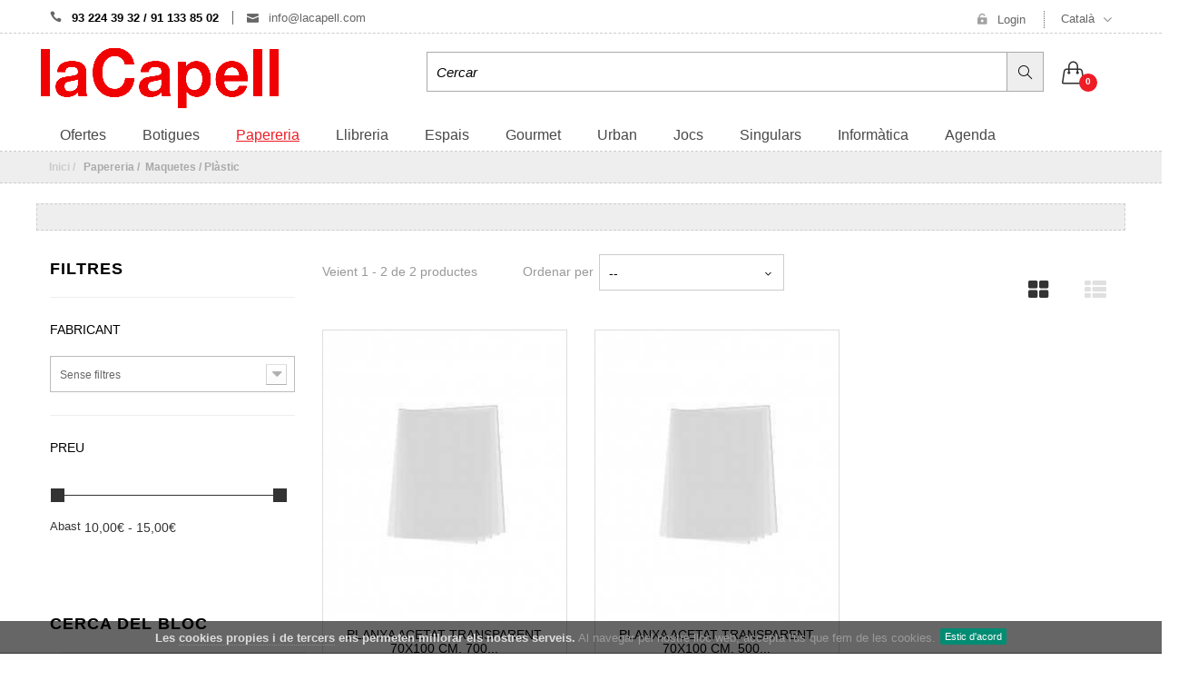

--- FILE ---
content_type: text/html; charset=utf-8
request_url: https://www.lacapell.com/ca/48-plastic
body_size: 25948
content:
<!DOCTYPE HTML> <!--[if lt IE 7]><html class="no-js lt-ie9 lt-ie8 lt-ie7" lang="ca-es"><![endif]--> <!--[if IE 7]><html class="no-js lt-ie9 lt-ie8 ie7" lang="ca-es"><![endif]--> <!--[if IE 8]><html class="no-js lt-ie9 ie8" lang="ca-es"><![endif]--> <!--[if gt IE 8]><html class="no-js ie9" lang="ca-es"><![endif]--><html lang="ca-es"><head><meta charset="utf-8" /><title>Plàstic - La Capell</title><meta name="generator" content="PrestaShop" /><meta name="robots" content="index,follow" /><meta name="viewport" content="width=device-width, minimum-scale=0.25, maximum-scale=1.6, initial-scale=1.0" /><meta name="apple-mobile-web-app-capable" content="yes" /><link rel="icon" type="image/vnd.microsoft.icon" href="/img/favicon.ico?1764841179" /><link rel="shortcut icon" type="image/x-icon" href="/img/favicon.ico?1764841179" /><link rel="stylesheet" href="https://www.lacapell.com/themes/logancee/cache/v_199862_755e2977737fb68cc47b59e39db32f35_all.css" type="text/css" media="all" /><link rel="stylesheet" href="https://www.lacapell.com/themes/logancee/cache/v_199862_3f79da25a7c135864fd2cc823b01e72d_print.css" type="text/css" media="print" />   <style>.layered_filter_ul .radio,.layered_filter_ul .checkbox {
    display: inline-block;
}
.ets_speed_dynamic_hook .cart-products-count{
    display:none!important;
}
.ets_speed_dynamic_hook .ajax_cart_quantity ,.ets_speed_dynamic_hook .ajax_cart_product_txt,.ets_speed_dynamic_hook .ajax_cart_product_txt_s{
    display:none!important;
}
.ets_speed_dynamic_hook .shopping_cart > a:first-child:after {
    display:none!important;
}</style><meta data-module="adp-microdatos-opengraph-begin_p16v3.3.0" /><meta property="og:url" content="https://www.lacapell.com/ca/48-plastic" /><meta property="og:title" content="Pl&agrave;stic - La Capell" /><meta property="og:site_name" content="La Capell" /><meta property="og:locale" content="ca_es" /><meta property="og:locale:alternate" content="es_es" /><meta property="og:locale:alternate" content="en_us" /><meta property="og:type" content="website" /><meta property="og:image" content="https://www.lacapell.com/c/-category_default/plastic.jpg"/><meta property="og:image:width" content="870"/><meta property="og:image:height" content="217"/><meta property="og:image:type" content="image/jpeg"/><meta property="og:image:alt" content="Pl&agrave;stic - La Capell"/><meta name="twitter:card" content="summary_large_image"><meta name="twitter:title" content="Pl&agrave;stic - La Capell"><meta property="twitter:image" content="https://www.lacapell.com/c/-category_default/plastic.jpg"/><meta property="twitter:image:alt" content="Pl&agrave;stic - La Capell"/><meta name="twitter:site" content="La Capell"><meta name="twitter:creator" content="La Capell"><meta name="twitter:domain" content="https://www.lacapell.com/ca/48-plastic"><meta data-module="adp-microdatos-opengraph-end_p16v3.3.0" /> <script type="application/ld+json" id="adpmicrodatos-organization-ps16v3.3.0">{
    "@context": "http://schema.org",
    "@type" : "Organization",
    "name" : "La Capell",
    "url" : "https://www.lacapell.com/",
    "logo" : [
    	{

    	"@type" : "ImageObject",
        "url" : "https://www.lacapell.com/img/la-capell-logo-1730049767.jpg"
    	}
    ],
    "email" : "comandes@lacapell.com"
					
}</script> <script type="application/ld+json" id="adpmicrodatos-webpage-ps16v3.3.0">{
    "@context": "http://schema.org",
    "@type" : "WebPage",
    "isPartOf": [{
        "@type":"WebSite",
        "url":  "https://www.lacapell.com/ca/",
        "name": "La Capell"
    }],
    "name": "Pl\u00e0stic - La Capell",
    "url": "https://www.lacapell.com/ca/48-plastic"
}</script> <script type="application/ld+json" id="adpmicrodatos-breadcrumblist-ps16v3.3.0">{
        "itemListElement": [
            {
                "item": "https://www.lacapell.com/ca/",
                "name": "Home",
                "position": 1,
                "@type": "ListItem"
            }, 
            {
                "item": "https://www.lacapell.com/ca/304-papereria",
                "name": "Papereria",
                "position": 2,
                "@type": "ListItem"
            }, 
            {
                "item": "https://www.lacapell.com/ca/45-maquetes",
                "name": "Maquetes",
                "position": 3,
                "@type": "ListItem"
            }, 
            {
                "item": "https://www.lacapell.com/ca/48-plastic",
                "name": "Pl\u00e0stic",
                "position": 4,
                "@type": "ListItem"
            } 
        ],
        "@context": "https://schema.org/",
        "@type": "BreadcrumbList"
    }</script> <link rel="canonical" href="https://www.lacapell.com/ca/48-plastic" />       <style>#ynp-submit, #ynp-close{background:#ffff00;}
    .ynpt9 #ynp-submit,.ynpt9 #ynp-close{background:#11c500;}
    .ynpt9 .ynp-inner-wrapper > h4{color:#11c500 !important;}
	.ynpt9 .ynp-input-checkbox #uniform-ynp-input-dont-show > span.checked::before{color:#11c500 !important;}
    .ynpt6 .ynp-input-checkbox > input.ynp-input-dont-show:checked + label::after{color:#ffff00;}
    #uniform-ynp-input-dont-show > span.checked::before{color:#ffff00;}
    #ynp-submit:hover,#ynp-close:hover{background:#11c500;}
        .ynp-close .icon::before, .ynp-close .icon::after{background:#ffff00;}
    .ynp-close:hover .icon::before, .ynp-close:hover .icon::after{background:#11c500;}
    .ynp-input-checkbox .box_input{color:#ffff00;}</style><link href='https://fonts.googleapis.com/css?family=Montserrat:400,700' rel='stylesheet' type='text/css'><link href='https://fonts.googleapis.com/css?family=Lato:400,300,700' rel='stylesheet' type='text/css'><link href='https://fonts.googleapis.com/css?family=Droid+Serif:400,700' rel='stylesheet' type='text/css'><style type="text/css">*,body,h1,h2,h3,h4,h5,h6,.h1,.h2,.h3,.h4,.h5,.h6,#left_column .title_block a,#rightvar_column .title_block a,.block .title_block a,.block h4 a,#category_blog_block_left .title_block a,.price.product-price,.old-price.product-price{
        font-family:"Droid Serif", sans-serif;}
            #new_comment_form .title,#sdssearch_block_top .btn.button-search,.button.button-small,.button.button-medium,
    .button.exclusive-medium:hover, .button.exclusive-medium:hover span,.button.ajax_add_to_cart_button:hover span,
    #home-page-tabs > li.active a, #home-page-tabs > li a:hover,
    .top-pagination-content ul.pagination li.active > span span, .bottom-pagination-content ul.pagination li.active > span span,
    .cart_navigation .button-exclusive:hover, .cart_navigation .button-exclusive:focus, .cart_navigation .button-exclusive:active,
    .fancybox-skin .fancybox-close,.setting_dropdown .setting_content .currency-box li.selected a, .setting_dropdown .setting_content .currency-box li:hover a,
    .block-top-01 .bottom a, .block-top-02 .bottom a,.banner-group.home_simple .flex-banner-description,.sidebar_boxed #categories_block_left .title_block,
    #attributes .attribute_list .label_radio:hover, #attributes .attribute_list .label_radio.checked,#add_to_cart .add-to-cart-button,
    div.products div.product .p-actions >  div > a:hover,div.product .quick-view,
    .shopping_cart_container .cart_block a:hover,#currencies-block-top ul li.selected, #currencies-block-top ul li.selected a,
    #languages-block-top ul li.selected, #languages-block-top ul li.selected span,#layered_block_left ul.size-group li:hover,
    #layered_block_left .ui-slider-horizontal .ui-slider-handle,#homepage-slider .bx-wrapper .bx-controls-direction a:hover:before,
    .ie8 #homepage-slider .bx-wrapper .bx-controls-direction a:before,#new_comment_form .title,
    .navbar-inverse .navbar-toggle:hover, .navbar-inverse .navbar-toggle:focus,.footer-container{
        background-color:#333
    }</style><link href="https://fonts.googleapis.com/css?family=Gudea:400,400i,700" rel="stylesheet"> <!--[if IE 8]> 
<script src="https://oss.maxcdn.com/libs/html5shiv/3.7.0/html5shiv.js"></script> 
<script src="https://oss.maxcdn.com/libs/respond.js/1.3.0/respond.min.js"></script> <![endif]-->   </head><body id="category" class="home_glasses category category-48 category-plastic show-left-column hide-right-column lang_ca"><div id="page"><div class="header-container"> <header id="header" class="style_2"><div class="nav"><div class="container"><div class="nav-wrapper"><div class="row"><div class="nav-left col-md-6 clearfix"> <span class="shop-phone"> <i class="icon_phone"></i> <strong> 93 224 39 32 / 91 133 85 02</strong> </span> <a class="shop-mail" href="mailto:info@lacapell.com" title="Contact our expert support team!"> <i class="icon_mail"></i> info@lacapell.com </a><div class="hidden"></div></div><div class="nav-right col-md-6 clearfix"><div id="languages-block-top" class="languages-block"><div class="current"> <span>Català</span></div><ul id="first-languages" class="languages-block_ul toogle_content"><li class="selected"> <span>Català</span></li><li > <a href="https://www.lacapell.com/es/48-plasticos" title="Español " rel="alternate" hreflang="es"> <span>Español</span> </a></li><li > <a href="https://www.lacapell.com/en/48-plastic" title="English (United States)" rel="alternate" hreflang="en"> <span>English</span> </a></li></ul></div><div class="header_user_info"> <a class="login" href="https://www.lacapell.com/ca/el-meu-compte" rel="nofollow" title="Entreu al vostre compte de client"> <i class="icon_lock-open"></i>Login </a></div></div></div></div></div></div><div><div class="container"><div class="befologo"></div><div class="row"><div id="header_logo" class="col-xs-3 text-center"> <a href="https://www.lacapell.com/" title="La Capell"> <img class="logo img-responsive" src="https://www.lacapell.com/img/la-capell-logo-1730049767.jpg" alt="La Capell" width="262" height="68"/> </a></div><div class="top_container col-xs-9"><div class="search_block_top_container"><div id="search_block_top" class="clearfix"> <span class="icon"><i class="icon-magnifier icons"></i></span><form id="searchbox" method="get" action="//www.lacapell.com/ca/search" > <input type="hidden" name="controller" value="search" /> <input type="hidden" name="orderby" value="position" /> <input type="hidden" name="orderway" value="desc" /> <input class="search_query form-control" type="text" id="search_query_top" name="search_query" placeholder="Cercar" value="" /> <button type="submit" name="submit_search" class="btn btn-default button-search"> <span>Cercar</span> </button></form></div></div><div class="shopping_cart_container clearfix"><div class="shopping_cart"> <a href="https://www.lacapell.com/ca/compra-rapida" title="Veure el meu carret" rel="nofollow"> <span class="ajax_cart_quantity unvisible my_visiable">0</span> <span class="ajax_cart_product_txt unvisible my_visiable">Item - </span> <span class="ajax_cart_product_txt_s unvisible my_visiable">Items - </span> <span class="ajax_cart_total unvisible my_visiable"> 0,00€ </span> <span class="ajax_cart_no_product">(buit)</span> </a><div class="cart_block block exclusive"><div class="block_content"><div class="cart_block_list"><p class="cart_block_no_products"> No hi ha productes</p><div class="cart-prices"><div class="cart-prices-line first-line"> <span class="price cart_block_wrapping_cost"> A determinar </span> <span class="unvisible"> Lliurament </span></div><div class="cart-prices-line last-line"> <span class="price cart_block_total ajax_block_cart_total">0,00€</span> <span>Total</span></div></div><p class="cart-buttons"> <a class="btn btn-default button button-small" href="https://www.lacapell.com/ca/compra-rapida" title="Ho compro" rel="nofollow"> <span> Veure cistell </span> </a> <a id="button_order_cart" class="btn btn-default button button-small" href="https://www.lacapell.com/ca/order?step=1" title="Ho compro" rel="nofollow"> <span> Ho compro </span> </a></p></div></div></div></div></div><div id="layer_cart"><div class="clearfix"><div class="layer_cart_product col-xs-12 col-md-6"> <span class="cross" title="Tancar la finestra"></span> <span class="title"> <i class="icon-check"></i>Producte afegit amb èxit a la teva cistella de la compra </span><div class="product-image-container layer_cart_img"></div><div class="layer_cart_product_info"> <span id="layer_cart_product_title" class="product-name"></span> <span id="layer_cart_product_attributes"></span><div> <strong class="dark">Quantitat</strong> <span id="layer_cart_product_quantity"></span></div><div> <strong class="dark">Total</strong> <span id="layer_cart_product_price"></span></div></div></div><div class="layer_cart_cart col-xs-12 col-md-6"> <span class="title"> <span class="ajax_cart_product_txt_s unvisible"> Hi ha <span class="ajax_cart_quantity">0</span> articles a la cistella </span> <span class="ajax_cart_product_txt "> Hi ha 1 article a la cistella </span> </span><div class="layer_cart_row"> <strong class="dark"> Total productes </strong> <span class="ajax_block_products_total"> </span></div><div class="layer_cart_row"> <strong class="dark unvisible"> Enviament total&nbsp; </strong> <span class="ajax_cart_shipping_cost unvisible"> A determinar </span></div><div class="layer_cart_row"> <strong class="dark"> Total </strong> <span class="ajax_block_cart_total"> </span></div><div class="button-container"> <span class="continue btn btn-default button exclusive-medium" title="Seguir comprant"> <span> <i class="icon-chevron-left left"></i>Seguir comprant </span> </span> <a class="btn btn-default button button-medium" href="https://www.lacapell.com/ca/compra-rapida" title="Anar a la caixa" rel="nofollow"> <span> Anar a la caixa<i class="icon-chevron-right right"></i> </span> </a></div></div></div><div class="crossseling"></div></div><div class="layer_cart_overlayXXX"></div><div class="setting_btn pagelink-widget"> <a class="setting_bt"><i class="icon-settings icons"></i></a><div class="setting_dropdown"><div class="setting_content"><div class="language-box "><h3>Select Language</h3><ul class="language-list"><li class="selected"> <a href="https://www.lacapell.com/ca/48-plastic"> Català <span class="long-name">Català </span> <span class="short-name">ca</span> </a></li><li > <a href="https://www.lacapell.com/es/48-plasticos"> Español <span class="long-name">Español </span> <span class="short-name">es</span> </a></li><li > <a href="https://www.lacapell.com/en/48-plastic"> English (United States) <span class="long-name">English (United States)</span> <span class="short-name">en</span> </a></li></ul></div><div class="currency-box "><h3>Select Currency</h3><ul class="currency-list"><li class="selected"> <a href="javascript:setCurrency(1);"> € <span class="long-name">Euro</span> <span class="short-name">EUR</span> </a></li></ul></div><div class="link_item "> <a href="https://www.lacapell.com/ca/login" title="Login / Sign up"> <span class="icon-lock-open icons"></span> <span class="link-title">Login / Sign up</span> </a></div><div class="link_item "> <a href="https://www.lacapell.com/ca/el-meu-compte" title="My account"> <span class="icon-user icons"></span> <span class="link-title">My account</span> </a></div><div class="link_item "> <a href="https://www.lacapell.com/ca/module/blockwishlist/mywishlist" title="My wishlist"> <span class="icon-heart icons"></span> <span class="link-title">My wishlist</span> </a></div><div class="link_item "> <a href="https://www.lacapell.com/ca/cart" title="My cart"> <span class="icon-handbag icons"></span> <span class="link-title">My cart</span> </a></div><div class="link_item "> <a href="https://www.lacapell.com/ca/order" title="Checkout"> <span class="icon-note icons"></span> <span class="link-title">Checkout</span> </a></div></div></div></div></div><div class="clear"></div><div id="_desktop_top_menu" class="adtm_menu_container "><div id="adtm_menu" data-open-method="1" data-sticky="1" class="" data-active-id="54" data-active-type="category"><div id="adtm_menu_inner" class="container advtm_open_on_hover"><ul id="menu"><li class="li-niveau1 advtm_menu_toggle"> <a class="a-niveau1 adtm_toggle_menu_button"><span class="advtm_menu_span adtm_toggle_menu_button_text">Men&uacute;</span></a></li><li class="li-niveau1 advtm_menu_11 menuHaveNoMobileSubMenu"> <a href="https://lacapell.com/mailsCJC/newsletter_laCapell.htm" title="Ofertes" target="_blank" class=" a-niveau1" ><span class="advtm_menu_span advtm_menu_span_11">Ofertes</span></a></li><li class="li-niveau1 advtm_menu_15 menuHaveNoMobileSubMenu"> <a href="https://www.lacapell.com/ca/content/8-botigues" title="Botigues" class=" a-niveau1" data-type="cms" data-id="8"><span class="advtm_menu_span advtm_menu_span_15">Botigues</span></a></li><li class="li-niveau1 advtm_menu_5 sub"> <a href="https://www.lacapell.com/ca/content/47-home-papereria" title="Papereria" target="_self" class=" a-niveau1" data-type="cms" data-id="47"><span class="advtm_menu_span advtm_menu_span_5">Papereria</span></a><div class="adtm_sub"><table class="columnWrapTable"><tr><td class="adtm_column_wrap_td advtm_column_wrap_td_24"><div class="adtm_column_wrap advtm_column_wrap_24"><div class="adtm_column_wrap_sizer">&nbsp;</div><div class="adtm_column adtm_column_39"> <span class="column_wrap_title"> <a href="https://www.lacapell.com/ca/3-consumibles-d-informatica" title="Consumibles d'inform&agrave;tica" class="" data-type="category" data-id="3">Consumibles d'inform&agrave;tica</a> </span><ul class="adtm_elements adtm_elements_39"><li class=""> <a href="https://www.lacapell.com/ca/223-cartutxos-de-tinta" title="Cartutxos de tinta" class="" data-type="category" data-id="223">Cartutxos de tinta</a></li><li class=""> <a href="https://www.lacapell.com/ca/5-toners" title="T&ograve;ners" class="" data-type="category" data-id="5">T&ograve;ners</a></li><li class=""> <a href="https://www.lacapell.com/ca/6-injectors" title="Injectors" class="" data-type="category" data-id="6">Injectors</a></li><li class=""> <a href="https://www.lacapell.com/ca/7-diposits-de-tinta" title="Dip&ograve;sits de tinta" class="" data-type="category" data-id="7">Dip&ograve;sits de tinta</a></li><li class=""> <a href="https://www.lacapell.com/ca/8-capcals" title="Cap&ccedil;als" class="" data-type="category" data-id="8">Cap&ccedil;als</a></li><li class=""> <a href="https://www.lacapell.com/ca/9-memories" title="Mem&ograve;ries" class="" data-type="category" data-id="9">Mem&ograve;ries</a></li><li class=""> <a href="https://www.lacapell.com/ca/10-productes-ofimatics" title="Productes ofim&agrave;tics" class="" data-type="category" data-id="10">Productes ofim&agrave;tics</a></li></ul></div><div class="adtm_column adtm_column_40"> <span class="column_wrap_title"> <a href="https://www.lacapell.com/ca/12-paper" title="Paper" class="" data-type="category" data-id="12">Paper</a> </span><ul class="adtm_elements adtm_elements_40"><li class=""> <a href="https://www.lacapell.com/ca/13-paper-d-impressora-i-fotocopiadora" title="Paper d'impressora i fotocopiadora" class="" data-type="category" data-id="13">Paper d'impressora i fotocopiadora</a></li><li class=""> <a href="https://www.lacapell.com/ca/14-paper-de-gran-format" title="Paper de gran format" class="" data-type="category" data-id="14">Paper de gran format</a></li><li class=""> <a href="https://www.lacapell.com/ca/15-cartolines" title="Cartolines" class="" data-type="category" data-id="15">Cartolines</a></li><li class=""> <a href="https://www.lacapell.com/ca/16-quaderns" title="Quaderns" class="" data-type="category" data-id="16">Quaderns</a></li><li class=""> <a href="https://www.lacapell.com/ca/17-blocs-de-notes" title="Blocs de notes" class="" data-type="category" data-id="17">Blocs de notes</a></li><li class=""> <a href="https://www.lacapell.com/ca/18-paper-per-fulls" title="Paper per fulls" class="" data-type="category" data-id="18">Paper per fulls</a></li><li class=""> <a href="https://www.lacapell.com/ca/19-blocs-de-dibuix" title="Blocs de dibuix" class="" data-type="category" data-id="19">Blocs de dibuix</a></li></ul></div><div class="adtm_column adtm_column_45"> <span class="column_wrap_title"> <a href="https://www.lacapell.com/ca/82-adhesius" title="Adhesius" class="" data-type="category" data-id="82">Adhesius</a> </span><ul class="adtm_elements adtm_elements_45"><li class=""> <a href="https://www.lacapell.com/ca/84-gomes-d-enganxar" title="Gomes d'enganxar" class="" data-type="category" data-id="84">Gomes d'enganxar</a></li><li class=""> <a href="https://www.lacapell.com/ca/86-notes-adhesives" title="Notes adhesives" class="" data-type="category" data-id="86">Notes adhesives</a></li><li class=""> <a href="https://www.lacapell.com/ca/83-cintes-adhesives" title="Cintes adhesives" class="" data-type="category" data-id="83">Cintes adhesives</a></li><li class=""> <a href="https://www.lacapell.com/ca/85-etiquetes-autoadhesives" title="Etiquetes autoadhesives" class="" data-type="category" data-id="85">Etiquetes autoadhesives</a></li></ul></div></div></td><td class="adtm_column_wrap_td advtm_column_wrap_td_25"><div class="adtm_column_wrap advtm_column_wrap_25"><div class="adtm_column_wrap_sizer">&nbsp;</div><div class="adtm_column adtm_column_41"> <span class="column_wrap_title"> <a href="https://www.lacapell.com/ca/20-classificacio-i-arxiu" title="Classificaci&oacute; i arxiu" class="" data-type="category" data-id="20">Classificaci&oacute; i arxiu</a> </span><ul class="adtm_elements adtm_elements_41"><li class=""> <a href="https://www.lacapell.com/ca/21-caixes-d-arxiu" title="Caixes d'arxiu" class="" data-type="category" data-id="21">Caixes d'arxiu</a></li><li class=""> <a href="https://www.lacapell.com/ca/22-caixes-de-transferencia" title="Caixes de transfer&egrave;ncia" class="" data-type="category" data-id="22">Caixes de transfer&egrave;ncia</a></li><li class=""> <a href="https://www.lacapell.com/ca/23-arxivadors" title="Arxivadors" class="" data-type="category" data-id="23">Arxivadors</a></li><li class=""> <a href="https://www.lacapell.com/ca/24-carpetes-amb-bossa" title="Carpetes amb bossa" class="" data-type="category" data-id="24">Carpetes amb bossa</a></li><li class=""> <a href="https://www.lacapell.com/ca/25-carpetes-amb-gomes" title="Carpetes amb gomes" class="" data-type="category" data-id="25">Carpetes amb gomes</a></li><li class=""> <a href="https://www.lacapell.com/ca/26-carpetes-amb-solapes" title="Carpetes amb solapes" class="" data-type="category" data-id="26">Carpetes amb solapes</a></li><li class=""> <a href="https://www.lacapell.com/ca/27-carpetes-amb-anelles" title="Carpetes amb anelles" class="" data-type="category" data-id="27">Carpetes amb anelles</a></li><li class=""> <a href="https://www.lacapell.com/ca/28-carpetes-de-projectes" title="Carpetes de projectes" class="" data-type="category" data-id="28">Carpetes de projectes</a></li><li class=""> <a href="https://www.lacapell.com/ca/29-carpetes-de-dibuix" title="Carpetes de dibuix" class="" data-type="category" data-id="29">Carpetes de dibuix</a></li><li class=""> <a href="https://www.lacapell.com/ca/30-carpetes-de-pinca-i-de-congres" title="Carpetes de pin&ccedil;a i de congr&eacute;s" class="" data-type="category" data-id="30">Carpetes de pin&ccedil;a i de congr&eacute;s</a></li><li class=""> <a href="https://www.lacapell.com/ca/31-carpetes-penjants" title="Carpetes penjants" class="" data-type="category" data-id="31">Carpetes penjants</a></li><li class=""> <a href="https://www.lacapell.com/ca/32-acordions" title="Acordions" class="" data-type="category" data-id="32">Acordions</a></li><li class=""> <a href="https://www.lacapell.com/ca/33-carpetes-amb-fundes" title="Carpetes amb fundes" class="" data-type="category" data-id="33">Carpetes amb fundes</a></li><li class=""> <a href="https://www.lacapell.com/ca/34-fundes" title="Fundes" class="" data-type="category" data-id="34">Fundes</a></li><li class=""> <a href="https://www.lacapell.com/ca/35-dossiers" title="Dossiers" class="" data-type="category" data-id="35">Dossiers</a></li><li class=""> <a href="https://www.lacapell.com/ca/36-subcarpetes" title="Subcarpetes" class="" data-type="category" data-id="36">Subcarpetes</a></li><li class=""> <a href="https://www.lacapell.com/ca/37-fitxers-i-fitxes" title="Fitxers i fitxes" class="" data-type="category" data-id="37">Fitxers i fitxes</a></li><li class=""> <a href="https://www.lacapell.com/ca/38-indexs-i-separadors" title="&Iacute;ndexs i separadors" class="" data-type="category" data-id="38">&Iacute;ndexs i separadors</a></li><li class=""> <a href="https://www.lacapell.com/ca/39-moduls-de-calaixos" title="M&ograve;duls de calaixos" class="" data-type="category" data-id="39">M&ograve;duls de calaixos</a></li><li class=""> <a href="https://www.lacapell.com/ca/40-moduls-de-carpetes" title="M&ograve;duls de carpetes" class="" data-type="category" data-id="40">M&ograve;duls de carpetes</a></li><li class=""> <a href="https://www.lacapell.com/ca/41-porta-revistes" title="Porta-revistes" class="" data-type="category" data-id="41">Porta-revistes</a></li><li class=""> <a href="https://www.lacapell.com/ca/42-safates" title="Safates" class="" data-type="category" data-id="42">Safates</a></li><li class=""> <a href="https://www.lacapell.com/ca/43-tubs-portaplanols" title="Tubs portapl&agrave;nols" class="" data-type="category" data-id="43">Tubs portapl&agrave;nols</a></li><li class=""> <a href="https://www.lacapell.com/ca/44-targeters" title="Targeters" class="" data-type="category" data-id="44">Targeters</a></li></ul></div></div></td><td class="adtm_column_wrap_td advtm_column_wrap_td_26"><div class="adtm_column_wrap advtm_column_wrap_26"><div class="adtm_column_wrap_sizer">&nbsp;</div><div class="adtm_column adtm_column_43"> <span class="column_wrap_title"> <a href="https://www.lacapell.com/ca/53-escriptori-i-complements" title="Escriptori i complements" class="" data-type="category" data-id="53">Escriptori i complements</a> </span><ul class="adtm_elements adtm_elements_43"><li class=""> <a href="https://www.lacapell.com/ca/54-blocs-de-notes" title="Blocs de notes" class="" data-type="category" data-id="54">Blocs de notes</a></li><li class=""> <a href="https://www.lacapell.com/ca/55-agendes" title="Agendes" class="" data-type="category" data-id="55">Agendes</a></li><li class=""> <a href="https://www.lacapell.com/ca/56-parament-d-oficina" title="Parament d'oficina" class="" data-type="category" data-id="56">Parament d'oficina</a></li><li class=""> <a href="https://www.lacapell.com/ca/57-correctors" title="Correctors" class="" data-type="category" data-id="57">Correctors</a></li><li class=""> <a href="https://www.lacapell.com/ca/58-cintes-adhesives" title="Cintes adhesives" class="" data-type="category" data-id="58">Cintes adhesives</a></li><li class=""> <a href="https://www.lacapell.com/ca/59-porta-rotlles" title="Porta rotlles" class="" data-type="category" data-id="59">Porta rotlles</a></li><li class=""> <a href="https://www.lacapell.com/ca/60-gomes-d-enganxar" title="Gomes d'enganxar" class="" data-type="category" data-id="60">Gomes d'enganxar</a></li><li class=""> <a href="https://www.lacapell.com/ca/61-grapadores" title="Grapadores" class="" data-type="category" data-id="61">Grapadores</a></li><li class=""> <a href="https://www.lacapell.com/ca/62-trepants" title="Trepants" class="" data-type="category" data-id="62">Trepants</a></li><li class=""> <a href="https://www.lacapell.com/ca/63-pinces-i-elements-de-subjeccio" title="Pinces i elements de subjecci&oacute;" class="" data-type="category" data-id="63">Pinces i elements de subjecci&oacute;</a></li><li class=""> <a href="https://www.lacapell.com/ca/64-articles-de-sobretaula" title="Articles de sobretaula" class="" data-type="category" data-id="64">Articles de sobretaula</a></li><li class=""> <a href="https://www.lacapell.com/ca/65-papereres" title="Papereres" class="" data-type="category" data-id="65">Papereres</a></li><li class=""> <a href="https://www.lacapell.com/ca/66-tisores" title="Tisores" class="" data-type="category" data-id="66">Tisores</a></li></ul></div><div class="adtm_column adtm_column_42"> <span class="column_wrap_title"> <a href="https://www.lacapell.com/ca/45-maquetes" title="Maquetes" class="" data-type="category" data-id="45">Maquetes</a> </span><ul class="adtm_elements adtm_elements_42"><li class=""> <a href="https://www.lacapell.com/ca/46-cartro" title="Cartr&oacute;" class="" data-type="category" data-id="46">Cartr&oacute;</a></li><li class=""> <a href="https://www.lacapell.com/ca/47-fusta" title="Fusta" class="" data-type="category" data-id="47">Fusta</a></li><li class=""> <a href="https://www.lacapell.com/ca/48-plastic" title="Pl&agrave;stic" class="" data-type="category" data-id="48">Pl&agrave;stic</a></li><li class=""> <a href="https://www.lacapell.com/ca/49-suro" title="Suro" class="" data-type="category" data-id="49">Suro</a></li><li class=""> <a href="https://www.lacapell.com/ca/50-tall" title="Tall" class="" data-type="category" data-id="50">Tall</a></li><li class=""> <a href="https://www.lacapell.com/ca/51-cola" title="Cola" class="" data-type="category" data-id="51">Cola</a></li><li class=""> <a href="https://www.lacapell.com/ca/52-accessoris-i-recanvis" title="Accessoris i recanvis" class="" data-type="category" data-id="52">Accessoris i recanvis</a></li></ul></div></div></td><td class="adtm_column_wrap_td advtm_column_wrap_td_27"><div class="adtm_column_wrap advtm_column_wrap_27"><div class="adtm_column_wrap_sizer">&nbsp;</div><div class="adtm_column adtm_column_44"> <span class="column_wrap_title"> <a href="https://www.lacapell.com/ca/67-dibuix-i-escriptura" title="Dibuix i escriptura" class="" data-type="category" data-id="67">Dibuix i escriptura</a> </span><ul class="adtm_elements adtm_elements_44"><li class=""> <a href="https://www.lacapell.com/ca/68-boligrafs" title="Bol&iacute;grafs" class="" data-type="category" data-id="68">Bol&iacute;grafs</a></li><li class=""> <a href="https://www.lacapell.com/ca/69-plomes" title="Plomes" class="" data-type="category" data-id="69">Plomes</a></li><li class=""> <a href="https://www.lacapell.com/ca/70-portamines" title="Portamines" class="" data-type="category" data-id="70">Portamines</a></li><li class=""> <a href="https://www.lacapell.com/ca/71-rollers" title="R&ograve;l&middot;lers" class="" data-type="category" data-id="71">R&ograve;l&middot;lers</a></li><li class=""> <a href="https://www.lacapell.com/ca/72-multifuncions" title="Multifuncions" class="" data-type="category" data-id="72">Multifuncions</a></li><li class=""> <a href="https://www.lacapell.com/ca/73-jocs-d-escriptura" title="Jocs d'escriptura" class="" data-type="category" data-id="73">Jocs d'escriptura</a></li><li class=""> <a href="https://www.lacapell.com/ca/74-recanvis" title="Recanvis" class="" data-type="category" data-id="74">Recanvis</a></li><li class=""> <a href="https://www.lacapell.com/ca/75-retoladors-i-marcadors" title="Retoladors i marcadors" class="" data-type="category" data-id="75">Retoladors i marcadors</a></li><li class=""> <a href="https://www.lacapell.com/ca/76-llapis-de-colors" title="Llapis de colors" class="" data-type="category" data-id="76">Llapis de colors</a></li><li class=""> <a href="https://www.lacapell.com/ca/77-llapis-de-grafit" title="Llapis de grafit" class="" data-type="category" data-id="77">Llapis de grafit</a></li><li class=""> <a href="https://www.lacapell.com/ca/78-mines" title="Mines" class="" data-type="category" data-id="78">Mines</a></li><li class=""> <a href="https://www.lacapell.com/ca/79-esmolamines" title="Esmolamines" class="" data-type="category" data-id="79">Esmolamines</a></li><li class=""> <a href="https://www.lacapell.com/ca/80-gomes-d-esborrar" title="Gomes d'esborrar" class="" data-type="category" data-id="80">Gomes d'esborrar</a></li><li class=""> <a href="https://www.lacapell.com/ca/81-instruments-de-dibuix" title="Instruments de dibuix" class="" data-type="category" data-id="81">Instruments de dibuix</a></li></ul></div><div class="adtm_column adtm_column_46"> <span class="column_wrap_title"> <a href="https://www.lacapell.com/ca/87-maquinaria" title="Maquin&agrave;ria" class="" data-type="category" data-id="87">Maquin&agrave;ria</a> </span><ul class="adtm_elements adtm_elements_46"><li class=""> <a href="https://www.lacapell.com/ca/88-cisalles" title="Cisalles" class="" data-type="category" data-id="88">Cisalles</a></li><li class=""> <a href="https://www.lacapell.com/ca/89-destructores" title="Destructores" class="" data-type="category" data-id="89">Destructores</a></li><li class=""> <a href="https://www.lacapell.com/ca/90-enquadernadores" title="Enquadernadores" class="" data-type="category" data-id="90">Enquadernadores</a></li><li class=""> <a href="https://www.lacapell.com/ca/91-plastificadores" title="Plastificadores" class="" data-type="category" data-id="91">Plastificadores</a></li><li class=""> <a href="https://www.lacapell.com/ca/93-maquines-de-retolar" title="M&agrave;quines de retolar" class="" data-type="category" data-id="93">M&agrave;quines de retolar</a></li><li class=""> <a href="https://www.lacapell.com/ca/94-calculadores" title="Calculadores" class="" data-type="category" data-id="94">Calculadores</a></li></ul></div></div></td><td class="adtm_column_wrap_td advtm_column_wrap_td_28"><div class="adtm_column_wrap advtm_column_wrap_28"><div class="adtm_column_wrap_sizer">&nbsp;</div><div class="adtm_column adtm_column_47"> <span class="column_wrap_title"> <a href="https://www.lacapell.com/ca/95-topografia-i-mesura" title="Topografia i mesura" class="" data-type="category" data-id="95">Topografia i mesura</a> </span><ul class="adtm_elements adtm_elements_47"><li class=""> <a href="https://www.lacapell.com/ca/96-mesuradors-laser" title="Mesuradors l&agrave;ser" class="" data-type="category" data-id="96">Mesuradors l&agrave;ser</a></li><li class=""> <a href="https://www.lacapell.com/ca/97-flexometres" title="Flex&ograve;metres" class="" data-type="category" data-id="97">Flex&ograve;metres</a></li><li class=""> <a href="https://www.lacapell.com/ca/98-cintes-metriques" title="Cintes m&egrave;triques" class="" data-type="category" data-id="98">Cintes m&egrave;triques</a></li><li class=""> <a href="https://www.lacapell.com/ca/99-nivells-i-teodolits" title="Nivells i teodolits" class="" data-type="category" data-id="99">Nivells i teodolits</a></li><li class=""> <a href="https://www.lacapell.com/ca/100-altres-mesuradors" title="Altres mesuradors" class="" data-type="category" data-id="100">Altres mesuradors</a></li><li class=""> <a href="https://www.lacapell.com/ca/101-sonometres-i-luxometres" title="Son&ograve;metres i lux&ograve;metres" class="" data-type="category" data-id="101">Son&ograve;metres i lux&ograve;metres</a></li><li class=""> <a href="https://www.lacapell.com/ca/102-cameres-termiques" title="C&agrave;meres t&egrave;rmiques" class="" data-type="category" data-id="102">C&agrave;meres t&egrave;rmiques</a></li></ul></div><div class="adtm_column adtm_column_48"> <span class="column_wrap_title"> <a href="https://www.lacapell.com/ca/103-mobiliari-d-oficina" title="Mobiliari d'oficina" class="" data-type="category" data-id="103">Mobiliari d'oficina</a> </span><ul class="adtm_elements adtm_elements_48"><li class=""> <a href="https://www.lacapell.com/ca/104-cadires" title="Cadires" class="" data-type="category" data-id="104">Cadires</a></li><li class=""> <a href="https://www.lacapell.com/ca/105-tamborets" title="Tamborets" class="" data-type="category" data-id="105">Tamborets</a></li><li class=""> <a href="https://www.lacapell.com/ca/106-illuminacio-d-oficina" title="Il&middot;luminaci&oacute; d'oficina" class="" data-type="category" data-id="106">Il&middot;luminaci&oacute; d'oficina</a></li><li class=""> <a href="https://www.lacapell.com/ca/107-taules" title="Taules" class="" data-type="category" data-id="107">Taules</a></li><li class=""> <a href="https://www.lacapell.com/ca/108-pissarrers" title="Pissarrers" class="" data-type="category" data-id="108">Pissarrers</a></li><li class=""> <a href="https://www.lacapell.com/ca/109-arxivadors-i-bucs" title="Arxivadors i bucs" class="" data-type="category" data-id="109">Arxivadors i bucs</a></li><li class=""> <a href="https://www.lacapell.com/ca/110-planeres-i-portaplanols" title="Planeres i portapl&agrave;nols" class="" data-type="category" data-id="110">Planeres i portapl&agrave;nols</a></li></ul></div></div></td><td class="adtm_column_wrap_td advtm_column_wrap_td_29"><div class="adtm_column_wrap advtm_column_wrap_29"><div class="adtm_column_wrap_sizer">&nbsp;</div><div class="adtm_column adtm_column_70"> <span class="column_wrap_title"> <a href="#" title="" class="adtm_unclickable" ></a> </span><ul class="adtm_elements adtm_elements_70"><li class=""> <a href="https://www.lacapell.com/ca/portamines/portamines-caran-d-ache-fixpencil-2-mm-negre-7610186025266-56.html" title="" class="" ><img src="//www.lacapell.com/modules/pm_advancedtopmenu/element_icons/369-ca.jpg" alt="" title="" width="150" height="400" class="adtm_menu_icon img-responsive img-fluid" /></a></li></ul></div></div></td></tr></table></div></li><li class="li-niveau1 advtm_menu_6 sub"> <a href="https://www.lacapell.com/ca/content/46-home-llibreria" title="Llibreria" target="_self" class=" a-niveau1" data-type="cms" data-id="46"><span class="advtm_menu_span advtm_menu_span_6">Llibreria</span></a><div class="adtm_sub"><table class="columnWrapTable"><tr><td class="adtm_column_wrap_td advtm_column_wrap_td_30"><div class="adtm_column_wrap advtm_column_wrap_30"><div class="adtm_column_wrap_sizer">&nbsp;</div><div class="adtm_column adtm_column_52"> <span class="column_wrap_title"> <a href="https://www.lacapell.com/ca/257-arquitectura" title="Arquitectura" class="" data-type="category" data-id="257">Arquitectura</a> </span><ul class="adtm_elements adtm_elements_52"><li class=""> <a href="https://www.lacapell.com/ca/266-arquitectes-i-projectes" title="Arquitectes i Projectes" class="" data-type="category" data-id="266">Arquitectes i Projectes</a></li><li class=""> <a href="https://www.lacapell.com/ca/267-Tipologies" title="Tipologies" class="" data-type="category" data-id="267">Tipologies</a></li><li class=""> <a href="https://www.lacapell.com/ca/268-Teoria-arquitectura" title="Teoria arquitectura" class="" data-type="category" data-id="268">Teoria arquitectura</a></li><li class=""> <a href="https://www.lacapell.com/ca/269-interiorisme" title="Interiorisme" class="" data-type="category" data-id="269">Interiorisme</a></li><li class=""> <a href="https://www.lacapell.com/ca/270-disseny" title="Disseny" class="" data-type="category" data-id="270">Disseny</a></li><li class=""> <a href="https://www.lacapell.com/ca/271-paisos-i-ciutats" title="Pa&iuml;sos i ciutats" class="" data-type="category" data-id="271">Pa&iuml;sos i ciutats</a></li><li class=""> <a href="https://www.lacapell.com/ca/272-barcelona" title="Barcelona" class="" data-type="category" data-id="272">Barcelona</a></li><li class=""> <a href="https://www.lacapell.com/ca/273-historia-de-l-arquitectura" title="Hist&ograve;ria de l'Arquitectura" class="" data-type="category" data-id="273">Hist&ograve;ria de l'Arquitectura</a></li><li class=""> <a href="https://www.lacapell.com/ca/274-dibuix-estetica-i-composicio" title="Dibuix, Est&egrave;tica i Composici&oacute;" class="" data-type="category" data-id="274">Dibuix, Est&egrave;tica i Composici&oacute;</a></li><li class=""> <a href="https://www.lacapell.com/ca/275-art" title="Art" class="" data-type="category" data-id="275">Art</a></li><li class=""> <a href="https://www.lacapell.com/ca/276-informatica" title="Inform&agrave;tica" class="" data-type="category" data-id="276">Inform&agrave;tica</a></li><li class=""> <a href="https://www.lacapell.com/ca/277-habitatge" title="Habitatge" class="" data-type="category" data-id="277">Habitatge</a></li><li class=""> <a href="https://www.lacapell.com/ca/278-arquitectura-infantil" title="Arquitectura Infantil" class="" data-type="category" data-id="278">Arquitectura Infantil</a></li><li class=""> <a href="https://www.lacapell.com/ca/279-diversos" title="Diversos" class="" data-type="category" data-id="279">Diversos</a></li></ul></div><div class="adtm_column adtm_column_55"> <span class="column_wrap_title"> <a href="https://www.lacapell.com/ca/260-revistes" title="Revistes" class="" data-type="category" data-id="260">Revistes</a> </span><ul class="adtm_elements adtm_elements_55"><li class=""> <a href="https://www.lacapell.com/ca/292-nacionals" title="Nacionals" class="" data-type="category" data-id="292">Nacionals</a></li><li class=""> <a href="https://www.lacapell.com/ca/293-internacionals" title="Internacionals" class="" data-type="category" data-id="293">Internacionals</a></li></ul></div></div></td><td class="adtm_column_wrap_td advtm_column_wrap_td_31"><div class="adtm_column_wrap advtm_column_wrap_31"><div class="adtm_column_wrap_sizer">&nbsp;</div><div class="adtm_column adtm_column_53"> <span class="column_wrap_title"> <a href="https://www.lacapell.com/ca/258-tecnologia" title="Tecnologia" class="" data-type="category" data-id="258">Tecnologia</a> </span><ul class="adtm_elements adtm_elements_53"><li class=""> <a href="https://www.lacapell.com/ca/280-construccio" title="Construcci&oacute;" class="" data-type="category" data-id="280">Construcci&oacute;</a></li><li class=""> <a href="https://www.lacapell.com/ca/281-estructures" title="Estructures" class="" data-type="category" data-id="281">Estructures</a></li><li class=""> <a href="https://www.lacapell.com/ca/282-restauracio-i-rehabilitacio" title="Restauraci&oacute; i Rehabilitaci&oacute;" class="" data-type="category" data-id="282">Restauraci&oacute; i Rehabilitaci&oacute;</a></li><li class=""> <a href="https://www.lacapell.com/ca/283-enginyeria" title="Enginyeria" class="" data-type="category" data-id="283">Enginyeria</a></li><li class=""> <a href="https://www.lacapell.com/ca/284-installacions" title="Instal&middot;lacions" class="" data-type="category" data-id="284">Instal&middot;lacions</a></li><li class=""> <a href="https://www.lacapell.com/ca/285-organitzacio-i-direccio-d-obres" title="Organitzaci&oacute; i direcci&oacute; d'obres" class="" data-type="category" data-id="285">Organitzaci&oacute; i direcci&oacute; d'obres</a></li><li class=""> <a href="https://www.lacapell.com/ca/286-inspeccio-peritatge-i-valoracio" title="Inspecci&oacute;, Peritatge i Valoraci&oacute;" class="" data-type="category" data-id="286">Inspecci&oacute;, Peritatge i Valoraci&oacute;</a></li><li class=""> <a href="https://www.lacapell.com/ca/287-manteniment-i-proteccio" title="Manteniment i Protecci&oacute;" class="" data-type="category" data-id="287">Manteniment i Protecci&oacute;</a></li><li class=""> <a href="https://www.lacapell.com/ca/288-diversos" title="Diversos" class="" data-type="category" data-id="288">Diversos</a></li></ul></div><div class="adtm_column adtm_column_54"> <span class="column_wrap_title"> <a href="https://www.lacapell.com/ca/259-arquitectura-bioclimatica" title="Arquitectura Bioclim&agrave;tica" class="" data-type="category" data-id="259">Arquitectura Bioclim&agrave;tica</a> </span><ul class="adtm_elements adtm_elements_54"><li class=""> <a href="https://www.lacapell.com/ca/289-ecologia-urbana" title="Ecologia Urbana" class="" data-type="category" data-id="289">Ecologia Urbana</a></li><li class=""> <a href="https://www.lacapell.com/ca/290-construccio-sostenible" title="Construcci&oacute; Sostenible" class="" data-type="category" data-id="290">Construcci&oacute; Sostenible</a></li><li class=""> <a href="https://www.lacapell.com/ca/291-tradicional-vernacla" title="Tradicional Vernacla" class="" data-type="category" data-id="291">Tradicional Vernacla</a></li></ul></div></div></td><td class="adtm_column_wrap_td advtm_column_wrap_td_32"><div class="adtm_column_wrap advtm_column_wrap_32"><div class="adtm_column_wrap_sizer">&nbsp;</div><div class="adtm_column adtm_column_56"> <span class="column_wrap_title"> <a href="https://www.lacapell.com/ca/261-urbanisme" title="Urbanisme" class="" data-type="category" data-id="261">Urbanisme</a> </span><ul class="adtm_elements adtm_elements_56"><li class=""> <a href="https://www.lacapell.com/ca/294-planejament-urba" title="Planejament Urb&agrave;" class="" data-type="category" data-id="294">Planejament Urb&agrave;</a></li><li class=""> <a href="https://www.lacapell.com/ca/295-ciutats-i-espai-public" title="Ciutats i Espai p&uacute;blic" class="" data-type="category" data-id="295">Ciutats i Espai p&uacute;blic</a></li><li class=""> <a href="https://www.lacapell.com/ca/296-paisatgisme-i-jardineria" title="Paisatgisme i Jardineria" class="" data-type="category" data-id="296">Paisatgisme i Jardineria</a></li><li class=""> <a href="https://www.lacapell.com/ca/297-topografia-i-cartografia" title="Topografia i Cartografia" class="" data-type="category" data-id="297">Topografia i Cartografia</a></li><li class=""> <a href="https://www.lacapell.com/ca/298-diversos" title="Diversos" class="" data-type="category" data-id="298">Diversos</a></li></ul></div><div class="adtm_column adtm_column_57"> <span class="column_wrap_title"> <a href="https://www.lacapell.com/ca/262-normativa" title="Normativa" class="" data-type="category" data-id="262">Normativa</a> </span><ul class="adtm_elements adtm_elements_57"><li class=""> <a href="https://www.lacapell.com/ca/299-reglaments" title="Reglaments" class="" data-type="category" data-id="299">Reglaments</a></li></ul></div><div class="adtm_column adtm_column_60"> <span class="column_wrap_title"> <a href="https://www.lacapell.com/ca/265-impresos-collegials" title="Impresos Col&middot;legials" class="" data-type="category" data-id="265">Impresos Col&middot;legials</a> </span><ul class="adtm_elements adtm_elements_60"><li class=""> <a href="https://www.lacapell.com/ca/302-impresos-collegials" title="Impresos Col&middot;legials" class="" data-type="category" data-id="302">Impresos Col&middot;legials</a></li></ul></div></div></td><td class="adtm_column_wrap_td advtm_column_wrap_td_33"><div class="adtm_column_wrap advtm_column_wrap_33"><div class="adtm_column_wrap_sizer">&nbsp;</div><div class="adtm_column adtm_column_119"> <span class="column_wrap_title"> <a href="https://www.lacapell.com/ca/367-llibre-infantil-i-juvenil" title="Llibre infantil i juvenil." class="" data-type="category" data-id="367">Llibre infantil i juvenil.</a> </span><ul class="adtm_elements adtm_elements_119"><li class=""> <a href="https://www.lacapell.com/ca/368-Gaudi-i-Modernisme" title="Gaud&iacute; i Modernisme." class="" data-type="category" data-id="368">Gaud&iacute; i Modernisme.</a></li><li class=""> <a href="https://www.lacapell.com/ca/369-Barcelona-i-Ciutats" title="Barcelona i Ciutats." class="" data-type="category" data-id="369">Barcelona i Ciutats.</a></li><li class=""> <a href="https://www.lacapell.com/ca/370-Llibre-de-coneixements" title="Llibre de coneixements." class="" data-type="category" data-id="370">Llibre de coneixements.</a></li><li class=""> <a href="https://www.lacapell.com/ca/371-Construccio" title="Construcci&oacute;." class="" data-type="category" data-id="371">Construcci&oacute;.</a></li><li class=""> <a href="https://www.lacapell.com/ca/372-Dibuix-i-Art" title="Dibuix i Art." class="" data-type="category" data-id="372">Dibuix i Art.</a></li><li class=""> <a href="https://www.lacapell.com/ca/373-Cases-del-mon" title="Cases del m&oacute;n." class="" data-type="category" data-id="373">Cases del m&oacute;n.</a></li><li class=""> <a href="https://www.lacapell.com/ca/374-Natura" title="Natura." class="" data-type="category" data-id="374">Natura.</a></li><li class=""> <a href="https://www.lacapell.com/ca/375-Ingeni" title="Ingeni." class="" data-type="category" data-id="375">Ingeni.</a></li><li class=""> <a href="https://www.lacapell.com/ca/306-infantil-i-juvenil" title="Infantil i Juvenil" class="" data-type="category" data-id="306">Infantil i Juvenil</a></li></ul></div><div class="adtm_column adtm_column_58"> <span class="column_wrap_title"> <a href="https://www.lacapell.com/ca/263-literatura" title="Literatura" class="" data-type="category" data-id="263">Literatura</a> </span><ul class="adtm_elements adtm_elements_58"><li class=""> <a href="https://www.lacapell.com/ca/300-narrativa" title="Narrativa" class="" data-type="category" data-id="300">Narrativa</a></li><li class=""> <a href="https://www.lacapell.com/ca/305-poesia" title="Poesia" class="" data-type="category" data-id="305">Poesia</a></li></ul></div><div class="adtm_column adtm_column_59"> <span class="column_wrap_title"> <a href="https://www.lacapell.com/ca/264-audiovisual" title="Audiovisual" class="" data-type="category" data-id="264">Audiovisual</a> </span><ul class="adtm_elements adtm_elements_59"><li class=""> <a href="https://www.lacapell.com/ca/301-audiovisual" title="Audiovisual" class="" data-type="category" data-id="301">Audiovisual</a></li></ul></div></div></td><td class="adtm_column_wrap_td advtm_column_wrap_td_34"><div class="adtm_column_wrap advtm_column_wrap_34"><div class="adtm_column_wrap_sizer">&nbsp;</div><div class="adtm_column adtm_column_71"> <span class="column_wrap_title"> <a href="#" title="" class="adtm_unclickable" ></a> </span><ul class="adtm_elements adtm_elements_71"><li class=""> <a href="https://www.lacapell.com/ca/arquitectes-i-projectes/josep-lluis-sert-y-lo-superfluola-residencia-de-estudiantes-casados-en-harvard-9788412198140-13255.html" title="" class="" ><img src="//www.lacapell.com/modules/pm_advancedtopmenu/element_icons/364-ca.jpg" alt="" title="" width="150" height="288" class="adtm_menu_icon img-responsive img-fluid" /></a></li></ul></div></div></td><td class="adtm_column_wrap_td advtm_column_wrap_td_44"><div class="adtm_column_wrap advtm_column_wrap_44"><div class="adtm_column_wrap_sizer">&nbsp;</div></div></td></tr></table></div></li><li class="li-niveau1 advtm_menu_1 sub"> <a href="https://www.lacapell.com/ca/content/49-espais" title="Espais" target="_self" class=" a-niveau1" data-type="cms" data-id="49"><span class="advtm_menu_span advtm_menu_span_1">Espais</span></a><div class="adtm_sub"><table class="columnWrapTable"><tr><td class="adtm_column_wrap_td advtm_column_wrap_td_1"><div class="adtm_column_wrap advtm_column_wrap_1"><div class="adtm_column_wrap_sizer">&nbsp;</div><div class="adtm_column adtm_column_1"> <span class="column_wrap_title"> <a href="https://www.lacapell.com/ca/479-Il-luminacio" title="Il&middot;luminaci&oacute;." class="" data-type="category" data-id="479">Il&middot;luminaci&oacute;.</a> </span><ul class="adtm_elements adtm_elements_1"><li class=""> <a href="https://www.lacapell.com/ca/480-Llums-de-sostre" title="Llums de sostre." class="" data-type="category" data-id="480">Llums de sostre.</a></li><li class=""> <a href="https://www.lacapell.com/ca/481-Llums-de-paret" title="Llums de paret." class="" data-type="category" data-id="481">Llums de paret.</a></li><li class=""> <a href="https://www.lacapell.com/ca/482-Llums-de-peu" title="Llums de peu." class="" data-type="category" data-id="482">Llums de peu.</a></li><li class=""> <a href="https://www.lacapell.com/ca/483-Llums-de-sobretaula" title="Llums de sobretaula." class="" data-type="category" data-id="483">Llums de sobretaula.</a></li><li class=""> <a href="https://www.lacapell.com/ca/484-Flexos" title="Flexos." class="" data-type="category" data-id="484">Flexos.</a></li><li class=""> <a href="https://www.lacapell.com/ca/485-Llum-portatils-i-llanternes" title="Llum port&agrave;tils i llanternes." class="" data-type="category" data-id="485">Llum port&agrave;tils i llanternes.</a></li><li class=""> <a href="https://www.lacapell.com/ca/486-Espelmes-i-canelobres" title="Espelmes i canelobres." class="" data-type="category" data-id="486">Espelmes i canelobres.</a></li><li class=""> <a href="https://www.lacapell.com/ca/487-Accessoris-il-luminacio" title="Accessoris il&middot;luminaci&oacute;." class="" data-type="category" data-id="487">Accessoris il&middot;luminaci&oacute;.</a></li></ul></div><div class="adtm_column adtm_column_2"> <span class="column_wrap_title"> <a href="https://www.lacapell.com/ca/488-Jardineria-i-exteriors" title="Jardineria i exteriors." class="" data-type="category" data-id="488">Jardineria i exteriors.</a> </span><ul class="adtm_elements adtm_elements_2"><li class=""> <a href="https://www.lacapell.com/ca/489-Testos-i-eines" title="Testos i eines." class="" data-type="category" data-id="489">Testos i eines.</a></li><li class=""> <a href="https://www.lacapell.com/ca/490-Terrasses-i-balcons" title="Terrasses i balcons." class="" data-type="category" data-id="490">Terrasses i balcons.</a></li></ul></div><div class="adtm_column adtm_column_3"> <span class="column_wrap_title"> <a href="https://www.lacapell.com/ca/491-Tecnologia-i-electros" title="Tecnologia i electros." class="" data-type="category" data-id="491">Tecnologia i electros.</a> </span><ul class="adtm_elements adtm_elements_3"><li class=""> <a href="https://www.lacapell.com/ca/492-Radios-i-altaveus" title="R&agrave;dios i altaveus." class="" data-type="category" data-id="492">R&agrave;dios i altaveus.</a></li><li class=""> <a href="https://www.lacapell.com/ca/493-Rellotges-i-despertadors" title="Rellotges i despertadors." class="" data-type="category" data-id="493">Rellotges i despertadors.</a></li><li class=""> <a href="https://www.lacapell.com/ca/495-Lladres" title="Lladres." class="" data-type="category" data-id="495">Lladres.</a></li><li class=""> <a href="https://www.lacapell.com/ca/496-Electrodomestics" title="Electrodom&egrave;stics." class="" data-type="category" data-id="496">Electrodom&egrave;stics.</a></li></ul></div></div></td><td class="adtm_column_wrap_td advtm_column_wrap_td_2"><div class="adtm_column_wrap advtm_column_wrap_2"><div class="adtm_column_wrap_sizer">&nbsp;</div><div class="adtm_column adtm_column_4"> <span class="column_wrap_title"> <a href="https://www.lacapell.com/ca/497-Taules-i-escriptori" title="Taules i escriptori." class="" data-type="category" data-id="497">Taules i escriptori.</a> </span><ul class="adtm_elements adtm_elements_4"><li class=""> <a href="https://www.lacapell.com/ca/498-Taules" title="Taules." class="" data-type="category" data-id="498">Taules.</a></li><li class=""> <a href="https://www.lacapell.com/ca/499-Taules-altes" title="Taules altes." class="" data-type="category" data-id="499">Taules altes.</a></li><li class=""> <a href="https://www.lacapell.com/ca/500-Taules-baixes" title="Taules baixes." class="" data-type="category" data-id="500">Taules baixes.</a></li><li class=""> <a href="https://www.lacapell.com/ca/501-Taules-escriptori-dibuix" title="Taules escriptori dibuix." class="" data-type="category" data-id="501">Taules escriptori dibuix.</a></li></ul></div><div class="adtm_column adtm_column_5"> <span class="column_wrap_title"> <a href="https://www.lacapell.com/ca/502-Seure-funcional" title="Seure funcional." class="" data-type="category" data-id="502">Seure funcional.</a> </span><ul class="adtm_elements adtm_elements_5"><li class=""> <a href="https://www.lacapell.com/ca/503-Cadires" title="Cadires." class="" data-type="category" data-id="503">Cadires.</a></li><li class=""> <a href="https://www.lacapell.com/ca/504-Cadires-giratories" title="Cadires girat&ograve;ries." class="" data-type="category" data-id="504">Cadires girat&ograve;ries.</a></li><li class=""> <a href="https://www.lacapell.com/ca/505-Tamborets" title="Tamborets." class="" data-type="category" data-id="505">Tamborets.</a></li><li class=""> <a href="https://www.lacapell.com/ca/506-Bancs" title="Bancs." class="" data-type="category" data-id="506">Bancs.</a></li></ul></div><div class="adtm_column adtm_column_6"> <span class="column_wrap_title"> <a href="https://www.lacapell.com/ca/508-Seure-descans" title="Seure descans." class="" data-type="category" data-id="508">Seure descans.</a> </span><ul class="adtm_elements adtm_elements_6"><li class=""> <a href="https://www.lacapell.com/ca/509-Sofas" title="Sof&agrave;s." class="" data-type="category" data-id="509">Sof&agrave;s.</a></li><li class=""> <a href="https://www.lacapell.com/ca/510-Butaques" title="Butaques." class="" data-type="category" data-id="510">Butaques.</a></li><li class=""> <a href="https://www.lacapell.com/ca/511-Poufs-i-grans-coixins" title="Poufs i grans coixins." class="" data-type="category" data-id="511">Poufs i grans coixins.</a></li><li class=""> <a href="https://www.lacapell.com/ca/512-Hamaques-i-gandules" title="Hamaques i gandules." class="" data-type="category" data-id="512">Hamaques i gandules.</a></li></ul></div></div></td><td class="adtm_column_wrap_td advtm_column_wrap_td_3"><div class="adtm_column_wrap advtm_column_wrap_3"><div class="adtm_column_wrap_sizer">&nbsp;</div><div class="adtm_column adtm_column_7"> <span class="column_wrap_title"> <a href="https://www.lacapell.com/ca/513-Prestatges-i-organitzadors" title="Prestatges i organitzadors." class="" data-type="category" data-id="513">Prestatges i organitzadors.</a> </span><ul class="adtm_elements adtm_elements_7"><li class=""> <a href="https://www.lacapell.com/ca/514-Prestatgeries" title="Prestatgeries." class="" data-type="category" data-id="514">Prestatgeries.</a></li><li class=""> <a href="https://www.lacapell.com/ca/515-Planeres-i-arxiu" title="Planeres i arxiu." class="" data-type="category" data-id="515">Planeres i arxiu.</a></li><li class=""> <a href="https://www.lacapell.com/ca/516-Organitzadors" title="Organitzadors." class="" data-type="category" data-id="516">Organitzadors.</a></li></ul></div><div class="adtm_column adtm_column_8"> <span class="column_wrap_title"> <a href="https://www.lacapell.com/ca/517-Altres-mobiliari" title="Altres mobiliari." class="" data-type="category" data-id="517">Altres mobiliari.</a> </span><ul class="adtm_elements adtm_elements_8"><li class=""> <a href="https://www.lacapell.com/ca/1004-teletreball" title="Teletreball" class="" data-type="category" data-id="1004">Teletreball</a></li><li class=""> <a href="https://www.lacapell.com/ca/518-Penjadors-i-perxes" title="Penjadors i perxes." class="" data-type="category" data-id="518">Penjadors i perxes.</a></li><li class=""> <a href="https://www.lacapell.com/ca/519-Paraiguers" title="Paraig&uuml;ers." class="" data-type="category" data-id="519">Paraig&uuml;ers.</a></li><li class=""> <a href="https://www.lacapell.com/ca/520-Miralls" title="Miralls." class="" data-type="category" data-id="520">Miralls.</a></li><li class=""> <a href="https://www.lacapell.com/ca/521-Revisters" title="Revisters." class="" data-type="category" data-id="521">Revisters.</a></li><li class=""> <a href="https://www.lacapell.com/ca/522-Ampollers" title="Ampollers." class="" data-type="category" data-id="522">Ampollers.</a></li><li class=""> <a href="https://www.lacapell.com/ca/523-Bucs-i-carrets" title="Bucs i carrets." class="" data-type="category" data-id="523">Bucs i carrets.</a></li><li class=""> <a href="https://www.lacapell.com/ca/524-Galants-de-nit" title="Galants de nit." class="" data-type="category" data-id="524">Galants de nit.</a></li><li class=""> <a href="https://www.lacapell.com/ca/525-Suports-de-llibres" title="Suports de llibres." class="" data-type="category" data-id="525">Suports de llibres.</a></li><li class=""> <a href="https://www.lacapell.com/ca/526-Cubells-i-papereres" title="Cubells i papereres." class="" data-type="category" data-id="526">Cubells i papereres.</a></li><li class=""> <a href="https://www.lacapell.com/ca/527-Busties" title="B&uacute;sties." class="" data-type="category" data-id="527">B&uacute;sties.</a></li><li class=""> <a href="https://www.lacapell.com/ca/528-Accessoris-espais" title="Accessoris espais." class="" data-type="category" data-id="528">Accessoris espais.</a></li><li class=""> <a href="https://www.lacapell.com/ca/529-Mampares-i-barreres" title="Mampares i barreres." class="" data-type="category" data-id="529">Mampares i barreres.</a></li><li class=""> <a href="https://www.lacapell.com/ca/530-Estris-escriptori" title="Estris escriptori." class="" data-type="category" data-id="530">Estris escriptori.</a></li><li class=""> <a href="https://www.lacapell.com/ca/531-Llars-de-foc" title="Llars de foc." class="" data-type="category" data-id="531">Llars de foc.</a></li></ul></div></div></td><td class="adtm_column_wrap_td advtm_column_wrap_td_4"><div class="adtm_column_wrap advtm_column_wrap_4"><div class="adtm_column_wrap_sizer">&nbsp;</div><div class="adtm_column adtm_column_9"> <span class="column_wrap_title"> <a href="https://www.lacapell.com/ca/532-Cuinar" title="Cuinar." class="" data-type="category" data-id="532">Cuinar.</a> </span><ul class="adtm_elements adtm_elements_9"><li class=""> <a href="https://www.lacapell.com/ca/533-Estris-per-cuinar" title="Estris per cuinar." class="" data-type="category" data-id="533">Estris per cuinar.</a></li><li class=""> <a href="https://www.lacapell.com/ca/534-Mesuradors-de-cuina" title="Mesuradors de cuina." class="" data-type="category" data-id="534">Mesuradors de cuina.</a></li><li class=""> <a href="https://www.lacapell.com/ca/535-Organitzadors-de-cuina" title="Organitzadors de cuina." class="" data-type="category" data-id="535">Organitzadors de cuina.</a></li><li class=""> <a href="https://www.lacapell.com/ca/536-Textils-de-cuina" title="Textils de cuina." class="" data-type="category" data-id="536">Textils de cuina.</a></li></ul></div><div class="adtm_column adtm_column_10"> <span class="column_wrap_title"> <a href="https://www.lacapell.com/ca/537-Menjar-i-beure" title="Menjar i beure." class="" data-type="category" data-id="537">Menjar i beure.</a> </span><ul class="adtm_elements adtm_elements_10"><li class=""> <a href="https://www.lacapell.com/ca/538-Ampolles-i-cantirs" title="Ampolles i c&agrave;ntirs." class="" data-type="category" data-id="538">Ampolles i c&agrave;ntirs.</a></li><li class=""> <a href="https://www.lacapell.com/ca/539-Vaixella" title="Vaixella." class="" data-type="category" data-id="539">Vaixella.</a></li><li class=""> <a href="https://www.lacapell.com/ca/540-Cristalleria" title="Cristalleria." class="" data-type="category" data-id="540">Cristalleria.</a></li><li class=""> <a href="https://www.lacapell.com/ca/541-Coberteria" title="Coberteria." class="" data-type="category" data-id="541">Coberteria.</a></li><li class=""> <a href="https://www.lacapell.com/ca/542-Complements-taula" title="Complements taula." class="" data-type="category" data-id="542">Complements taula.</a></li><li class=""> <a href="https://www.lacapell.com/ca/543-Teteres-i-cafeteres" title="Teteres i cafeteres." class="" data-type="category" data-id="543">Teteres i cafeteres.</a></li><li class=""> <a href="https://www.lacapell.com/ca/544-jocs-de-taula" title="Jocs de taula" class="" data-type="category" data-id="544">Jocs de taula</a></li><li class=""> <a href="https://www.lacapell.com/ca/545-Aperitius-i-coctels" title="Aperitius i c&ograve;ctels." class="" data-type="category" data-id="545">Aperitius i c&ograve;ctels.</a></li><li class=""> <a href="https://www.lacapell.com/ca/546-Vaixella-1-sol-us" title="Vaixella 1 sol &uacute;s." class="" data-type="category" data-id="546">Vaixella 1 sol &uacute;s.</a></li></ul></div></div></td><td class="adtm_column_wrap_td advtm_column_wrap_td_5"><div class="adtm_column_wrap advtm_column_wrap_5"><div class="adtm_column_wrap_sizer">&nbsp;</div><div class="adtm_column adtm_column_12"> <span class="column_wrap_title"> <a href="https://www.lacapell.com/ca/553-Decoracio-i-complements" title="Decoraci&oacute; i complements." class="" data-type="category" data-id="553">Decoraci&oacute; i complements.</a> </span><ul class="adtm_elements adtm_elements_12"><li class=""> <a href="https://www.lacapell.com/ca/554-Figuretes" title="Figuretes." class="" data-type="category" data-id="554">Figuretes.</a></li><li class=""> <a href="https://www.lacapell.com/ca/555-Miniatures" title="Miniatures." class="" data-type="category" data-id="555">Miniatures.</a></li><li class=""> <a href="https://www.lacapell.com/ca/556-Mobils" title="M&ograve;bils." class="" data-type="category" data-id="556">M&ograve;bils.</a></li><li class=""> <a href="https://www.lacapell.com/ca/557-Gerros-i-floreros" title="Gerros i floreros." class="" data-type="category" data-id="557">Gerros i floreros.</a></li><li class=""> <a href="https://www.lacapell.com/ca/558-Centres-de-taula" title="Centres de taula." class="" data-type="category" data-id="558">Centres de taula.</a></li><li class=""> <a href="https://www.lacapell.com/ca/560-Capsetes" title="Capsetes." class="" data-type="category" data-id="560">Capsetes.</a></li><li class=""> <a href="https://www.lacapell.com/ca/563-Boles-del-mon" title="Boles del m&oacute;n." class="" data-type="category" data-id="563">Boles del m&oacute;n.</a></li><li class=""> <a href="https://www.lacapell.com/ca/569-Caleidoscopis-i-musica" title="Caleidoscopis i m&uacute;sica." class="" data-type="category" data-id="569">Caleidoscopis i m&uacute;sica.</a></li></ul></div><div class="adtm_column adtm_column_11"> <span class="column_wrap_title"> <a href="https://www.lacapell.com/ca/547-Textil" title="Textil." class="" data-type="category" data-id="547">Textil.</a> </span><ul class="adtm_elements adtm_elements_11"><li class=""> <a href="https://www.lacapell.com/ca/548-Catifes" title="Catifes." class="" data-type="category" data-id="548">Catifes.</a></li><li class=""> <a href="https://www.lacapell.com/ca/549-Mantes" title="Mantes." class="" data-type="category" data-id="549">Mantes.</a></li><li class=""> <a href="https://www.lacapell.com/ca/550-Coixins" title="Coixins." class="" data-type="category" data-id="550">Coixins.</a></li><li class=""> <a href="https://www.lacapell.com/ca/552-Roba" title="Roba." class="" data-type="category" data-id="552">Roba.</a></li></ul></div><div class="adtm_column adtm_column_13"> <span class="column_wrap_title"> <a href="https://www.lacapell.com/ca/570-Neteja-d-Espais" title="Neteja d'Espais." class="" data-type="category" data-id="570">Neteja d'Espais.</a> </span><ul class="adtm_elements adtm_elements_13"><li class=""> <a href="https://www.lacapell.com/ca/571-Cel-lulosa-i-plastics" title="Cel&middot;lulosa i pl&agrave;stics." class="" data-type="category" data-id="571">Cel&middot;lulosa i pl&agrave;stics.</a></li><li class=""> <a href="https://www.lacapell.com/ca/572-Desinfectants-i-gels" title="Desinfectants i gels." class="" data-type="category" data-id="572">Desinfectants i gels.</a></li></ul></div></div></td><td class="adtm_column_wrap_td advtm_column_wrap_td_6"><div class="adtm_column_wrap advtm_column_wrap_6"><div class="adtm_column_wrap_sizer">&nbsp;</div><div class="adtm_column adtm_column_66"> <span class="column_wrap_title"> <a href="https://www.lacapell.com/ca/illuminacio/llum-disa-fusta-0002231800329-560.html" title="" class="" ><img src="//www.lacapell.com/modules/pm_advancedtopmenu/column_icons/66-ca.jpg" alt="" title="" width="150" height="255" class="adtm_menu_icon img-responsive img-fluid" /></a> </span></div></div></td></tr></table></div></li><li class="li-niveau1 advtm_menu_4 sub"> <a href="https://www.lacapell.com/ca/content/33-home-gourmet" title="Gourmet" target="_self" class=" a-niveau1" data-type="cms" data-id="33"><span class="advtm_menu_span advtm_menu_span_4">Gourmet</span></a><div class="adtm_sub"><table class="columnWrapTable"><tr><td class="adtm_column_wrap_td advtm_column_wrap_td_18"><div class="adtm_column_wrap advtm_column_wrap_18"><div class="adtm_column_wrap_sizer">&nbsp;</div><div class="adtm_column adtm_column_31"> <span class="column_wrap_title"> <a href="https://www.lacapell.com/ca/441-Vins-i-escumosos" title="Vins i escumosos." class="" data-type="category" data-id="441">Vins i escumosos.</a> </span><ul class="adtm_elements adtm_elements_31"><li class=""> <a href="https://www.lacapell.com/ca/442-Vins-blancs" title="Vins blancs." class="" data-type="category" data-id="442">Vins blancs.</a></li><li class=""> <a href="https://www.lacapell.com/ca/443-Vins-negres" title="Vins negres." class="" data-type="category" data-id="443">Vins negres.</a></li><li class=""> <a href="https://www.lacapell.com/ca/444-Vins-rosats" title="Vins rosats." class="" data-type="category" data-id="444">Vins rosats.</a></li><li class=""> <a href="https://www.lacapell.com/ca/445-Cava" title="Cava." class="" data-type="category" data-id="445">Cava.</a></li></ul></div><div class="adtm_column adtm_column_32"> <span class="column_wrap_title"> <a href="https://www.lacapell.com/ca/446-Productes-gourmet" title="Productes gourmet." class="" data-type="category" data-id="446">Productes gourmet.</a> </span><ul class="adtm_elements adtm_elements_32"><li class=""> <a href="https://www.lacapell.com/ca/447-Pernil" title="Pernil." class="" data-type="category" data-id="447">Pernil.</a></li><li class=""> <a href="https://www.lacapell.com/ca/448-Embotit" title="Embotit." class="" data-type="category" data-id="448">Embotit.</a></li><li class=""> <a href="https://www.lacapell.com/ca/449-Formatge" title="Formatge." class="" data-type="category" data-id="449">Formatge.</a></li><li class=""> <a href="https://www.lacapell.com/ca/450-Conserves" title="Conserves." class="" data-type="category" data-id="450">Conserves.</a></li><li class=""> <a href="https://www.lacapell.com/ca/451-Oli-vinagre-i-especies" title="Oli, vinagre i esp&egrave;cies." class="" data-type="category" data-id="451">Oli, vinagre i esp&egrave;cies.</a></li><li class=""> <a href="https://www.lacapell.com/ca/452-Xocolates-i-bombons" title="Xocolates i bombons." class="" data-type="category" data-id="452">Xocolates i bombons.</a></li><li class=""> <a href="https://www.lacapell.com/ca/453-Torrons" title="Torrons." class="" data-type="category" data-id="453">Torrons.</a></li></ul></div></div></td><td class="adtm_column_wrap_td advtm_column_wrap_td_19"><div class="adtm_column_wrap advtm_column_wrap_19"><div class="adtm_column_wrap_sizer">&nbsp;</div><div class="adtm_column adtm_column_33"> <span class="column_wrap_title"> <a href="https://www.lacapell.com/ca/454-Begudes-gourmet" title="Begudes gourmet." class="" data-type="category" data-id="454">Begudes gourmet.</a> </span><ul class="adtm_elements adtm_elements_33"><li class=""> <a href="https://www.lacapell.com/ca/455-Cerveses-gourmet" title="Cerveses gourmet." class="" data-type="category" data-id="455">Cerveses gourmet.</a></li><li class=""> <a href="https://www.lacapell.com/ca/456-Aigues-gourmet" title="Aig&uuml;es gourmet." class="" data-type="category" data-id="456">Aig&uuml;es gourmet.</a></li></ul></div><div class="adtm_column adtm_column_34"> <span class="column_wrap_title"> <a href="https://www.lacapell.com/ca/457-Lots" title="Lots." class="" data-type="category" data-id="457">Lots.</a> </span><ul class="adtm_elements adtm_elements_34"><li class=""> <a href="https://www.lacapell.com/ca/458-Lots-eco" title="Lots eco." class="" data-type="category" data-id="458">Lots eco.</a></li><li class=""> <a href="https://www.lacapell.com/ca/459-Lots-classics" title="Lots cl&agrave;ssics." class="" data-type="category" data-id="459">Lots cl&agrave;ssics.</a></li><li class=""> <a href="https://www.lacapell.com/ca/460-Lots-vermout" title="Lots vermout." class="" data-type="category" data-id="460">Lots vermout.</a></li></ul></div></div></td><td class="adtm_column_wrap_td advtm_column_wrap_td_20"><div class="adtm_column_wrap advtm_column_wrap_20"><div class="adtm_column_wrap_sizer">&nbsp;</div><div class="adtm_column adtm_column_35"> <span class="column_wrap_title"> <a href="https://www.lacapell.com/ca/461-Licors" title="Licors." class="" data-type="category" data-id="461">Licors.</a> </span><ul class="adtm_elements adtm_elements_35"><li class=""> <a href="https://www.lacapell.com/ca/462-Vermouts" title="Vermouts." class="" data-type="category" data-id="462">Vermouts.</a></li><li class=""> <a href="https://www.lacapell.com/ca/463-Ginebres" title="Ginebres." class="" data-type="category" data-id="463">Ginebres.</a></li><li class=""> <a href="https://www.lacapell.com/ca/464-Rom" title="Rom." class="" data-type="category" data-id="464">Rom.</a></li><li class=""> <a href="https://www.lacapell.com/ca/465-Whisky" title="Whisky." class="" data-type="category" data-id="465">Whisky.</a></li></ul></div><div class="adtm_column adtm_column_36"> <span class="column_wrap_title"> <a href="https://www.lacapell.com/ca/466-Te-i-cafe" title="T&eacute; i caf&egrave;." class="" data-type="category" data-id="466">T&eacute; i caf&egrave;.</a> </span><ul class="adtm_elements adtm_elements_36"><li class=""> <a href="https://www.lacapell.com/ca/467-Te" title="T&eacute;." class="" data-type="category" data-id="467">T&eacute;.</a></li><li class=""> <a href="https://www.lacapell.com/ca/468-Infusions" title="Infusions." class="" data-type="category" data-id="468">Infusions.</a></li><li class=""> <a href="https://www.lacapell.com/ca/469-Cafe" title="Caf&egrave;." class="" data-type="category" data-id="469">Caf&egrave;.</a></li></ul></div></div></td><td class="adtm_column_wrap_td advtm_column_wrap_td_21"><div class="adtm_column_wrap advtm_column_wrap_21"><div class="adtm_column_wrap_sizer">&nbsp;</div><div class="adtm_column adtm_column_37"> <span class="column_wrap_title"> <a href="https://www.lacapell.com/ca/470-Basics-de-supermercat" title="Basics de supermercat." class="" data-type="category" data-id="470">Basics de supermercat.</a> </span><ul class="adtm_elements adtm_elements_37"><li class=""> <a href="https://www.lacapell.com/ca/471-Llet" title="Llet." class="" data-type="category" data-id="471">Llet.</a></li><li class=""> <a href="https://www.lacapell.com/ca/472-Sucre" title="Sucre." class="" data-type="category" data-id="472">Sucre.</a></li><li class=""> <a href="https://www.lacapell.com/ca/473-Aigues" title="Aig&uuml;es." class="" data-type="category" data-id="473">Aig&uuml;es.</a></li></ul></div><div class="adtm_column adtm_column_38"> <span class="column_wrap_title"> <a href="https://www.lacapell.com/ca/474-Coses-de-picar" title="Coses de picar." class="" data-type="category" data-id="474">Coses de picar.</a> </span><ul class="adtm_elements adtm_elements_38"><li class=""> <a href="https://www.lacapell.com/ca/475-Patates-i-altres" title="Patates i altres." class="" data-type="category" data-id="475">Patates i altres.</a></li><li class=""> <a href="https://www.lacapell.com/ca/476-Olives" title="Olives." class="" data-type="category" data-id="476">Olives.</a></li><li class=""> <a href="https://www.lacapell.com/ca/477-Fruits-secs" title="Fruits secs." class="" data-type="category" data-id="477">Fruits secs.</a></li></ul></div></div></td><td class="adtm_column_wrap_td advtm_column_wrap_td_23"><div class="adtm_column_wrap advtm_column_wrap_23"><div class="adtm_column_wrap_sizer">&nbsp;</div><div class="adtm_column adtm_column_68"> <span class="column_wrap_title"> <a href="https://www.lacapell.com/ca/cava/10575-cava-brut-nature-magnum-llopart-integral-0002127001076.html?search_query=CAVA+LLOPART&amp;results=8" title="" class="" ></a> </span><ul class="adtm_elements adtm_elements_68"><li class=""> <a href="https://www.lacapell.com/ca/cava/brut-nature-magnum-llopart-integral-0002127001076-10575.html" title="" class="" ><img src="//www.lacapell.com/modules/pm_advancedtopmenu/element_icons/362-ca.jpg" alt="" title="" width="150" height="281" class="adtm_menu_icon img-responsive img-fluid" /></a></li></ul></div></div></td><td class="adtm_column_wrap_td advtm_column_wrap_td_42"><div class="adtm_column_wrap advtm_column_wrap_42"><div class="adtm_column_wrap_sizer">&nbsp;</div></div></td></tr></table></div></li><li class="li-niveau1 advtm_menu_2 sub"> <a href="https://www.lacapell.com/ca/content/32-home-urban" title="Urban" target="_self" class=" a-niveau1" data-type="cms" data-id="32"><span class="advtm_menu_span advtm_menu_span_2">Urban</span></a><div class="adtm_sub"><table class="columnWrapTable"><tr><td class="adtm_column_wrap_td advtm_column_wrap_td_7"><div class="adtm_column_wrap advtm_column_wrap_7"><div class="adtm_column_wrap_sizer">&nbsp;</div><div class="adtm_column adtm_column_14"> <span class="column_wrap_title"> <a href="https://www.lacapell.com/ca/378-Bosses-motxilles-i-maletes" title="Bosses, motxilles i maletes." class="" data-type="category" data-id="378">Bosses, motxilles i maletes.</a> </span><ul class="adtm_elements adtm_elements_14"><li class=""> <a href="https://www.lacapell.com/ca/379-Bosses" title="Bosses." class="" data-type="category" data-id="379">Bosses.</a></li><li class=""> <a href="https://www.lacapell.com/ca/380-Motxilles" title="Motxilles." class="" data-type="category" data-id="380">Motxilles.</a></li><li class=""> <a href="https://www.lacapell.com/ca/381-Bolsos-i-bandoleres" title="Bolsos i bandoleres." class="" data-type="category" data-id="381">Bolsos i bandoleres.</a></li><li class=""> <a href="https://www.lacapell.com/ca/382-Bosses-per-a-portatils" title="Bosses per a port&agrave;tils." class="" data-type="category" data-id="382">Bosses per a port&agrave;tils.</a></li><li class=""> <a href="https://www.lacapell.com/ca/383-Motxilles-portatil" title="Motxilles port&agrave;til." class="" data-type="category" data-id="383">Motxilles port&agrave;til.</a></li><li class=""> <a href="https://www.lacapell.com/ca/384-Carteres-i-portadocs" title="Carteres i portadocs." class="" data-type="category" data-id="384">Carteres i portadocs.</a></li><li class=""> <a href="https://www.lacapell.com/ca/385-Maletes-i-trolleys" title="Maletes i trolleys." class="" data-type="category" data-id="385">Maletes i trolleys.</a></li><li class=""> <a href="https://www.lacapell.com/ca/386-Fundes-estoigs-necessers" title="Fundes,estoigs,necessers." class="" data-type="category" data-id="386">Fundes,estoigs,necessers.</a></li><li class=""> <a href="https://www.lacapell.com/ca/387-moneders-i-mes" title="Moneders i m&eacute;s" class="" data-type="category" data-id="387">Moneders i m&eacute;s</a></li></ul></div><div class="adtm_column adtm_column_15"> <span class="column_wrap_title"> <a href="https://www.lacapell.com/ca/388-Roba-i-complements" title="Roba i complements." class="" data-type="category" data-id="388">Roba i complements.</a> </span><ul class="adtm_elements adtm_elements_15"><li class=""> <a href="https://www.lacapell.com/ca/389-Jaquetes-i-impermeables" title="Jaquetes i impermeables." class="" data-type="category" data-id="389">Jaquetes i impermeables.</a></li><li class=""> <a href="https://www.lacapell.com/ca/390-Samarretes" title="Samarretes." class="" data-type="category" data-id="390">Samarretes.</a></li><li class=""> <a href="https://www.lacapell.com/ca/391-Complements-d-abric" title="Complements d'abric." class="" data-type="category" data-id="391">Complements d'abric.</a></li><li class=""> <a href="https://www.lacapell.com/ca/392-Complements-de-vestir" title="Complements de vestir." class="" data-type="category" data-id="392">Complements de vestir.</a></li><li class=""> <a href="https://www.lacapell.com/ca/393-Mascaretes" title="Mascaretes." class="" data-type="category" data-id="393">Mascaretes.</a></li><li class=""> <a href="https://www.lacapell.com/ca/394-Paraigues-i-ventalls" title="Paraig&uuml;es i ventalls." class="" data-type="category" data-id="394">Paraig&uuml;es i ventalls.</a></li></ul></div></div></td><td class="adtm_column_wrap_td advtm_column_wrap_td_8"><div class="adtm_column_wrap advtm_column_wrap_8"><div class="adtm_column_wrap_sizer">&nbsp;</div><div class="adtm_column adtm_column_16"> <span class="column_wrap_title"> <a href="https://www.lacapell.com/ca/395-Gadgets-i-il-luminacio" title="Gadgets i il&middot;luminaci&oacute;." class="" data-type="category" data-id="395">Gadgets i il&middot;luminaci&oacute;.</a> </span><ul class="adtm_elements adtm_elements_16"><li class=""> <a href="https://www.lacapell.com/ca/396-Clauers" title="Clauers." class="" data-type="category" data-id="396">Clauers.</a></li><li class=""> <a href="https://www.lacapell.com/ca/397-Eines-multius" title="Eines multi&uacute;s." class="" data-type="category" data-id="397">Eines multi&uacute;s.</a></li><li class=""> <a href="https://www.lacapell.com/ca/398-Bellesa-i-benestar" title="Bellesa i benestar." class="" data-type="category" data-id="398">Bellesa i benestar.</a></li><li class=""> <a href="https://www.lacapell.com/ca/399-Caixetes-organitza" title="Caixetes organitza." class="" data-type="category" data-id="399">Caixetes organitza.</a></li><li class=""> <a href="https://www.lacapell.com/ca/400-Coixi-de-viatge" title="Coix&iacute; de viatge." class="" data-type="category" data-id="400">Coix&iacute; de viatge.</a></li><li class=""> <a href="https://www.lacapell.com/ca/401-Localitzador-objectes" title="Localitzador objectes." class="" data-type="category" data-id="401">Localitzador objectes.</a></li><li class=""> <a href="https://www.lacapell.com/ca/402-Punts-de-llibre" title="Punts de llibre." class="" data-type="category" data-id="402">Punts de llibre.</a></li><li class=""> <a href="https://www.lacapell.com/ca/403-Llanternes" title="Llanternes." class="" data-type="category" data-id="403">Llanternes.</a></li><li class=""> <a href="https://www.lacapell.com/ca/404-Llums-portables" title="Llums portables." class="" data-type="category" data-id="404">Llums portables.</a></li></ul></div><div class="adtm_column adtm_column_17"> <span class="column_wrap_title"> <a href="https://www.lacapell.com/ca/405-Mobilitat" title="Mobilitat." class="" data-type="category" data-id="405">Mobilitat.</a> </span><ul class="adtm_elements adtm_elements_17"><li class=""> <a href="https://www.lacapell.com/ca/406-Bicicletes-i-altres" title="Bicicletes i altres." class="" data-type="category" data-id="406">Bicicletes i altres.</a></li><li class=""> <a href="https://www.lacapell.com/ca/407-Complements-bicicleta" title="Complements bicicleta." class="" data-type="category" data-id="407">Complements bicicleta.</a></li></ul></div></div></td><td class="adtm_column_wrap_td advtm_column_wrap_td_9"><div class="adtm_column_wrap advtm_column_wrap_9"><div class="adtm_column_wrap_sizer">&nbsp;</div><div class="adtm_column adtm_column_18"> <span class="column_wrap_title"> <a href="https://www.lacapell.com/ca/408-TakeAway" title="TakeAway." class="" data-type="category" data-id="408">TakeAway.</a> </span><ul class="adtm_elements adtm_elements_18"><li class=""> <a href="https://www.lacapell.com/ca/409-Ampolles-i-cantimplores" title="Ampolles i cantimplores." class="" data-type="category" data-id="409">Ampolles i cantimplores.</a></li><li class=""> <a href="https://www.lacapell.com/ca/410-Bosses-porta-aliments" title="Bosses porta aliments." class="" data-type="category" data-id="410">Bosses porta aliments.</a></li><li class=""> <a href="https://www.lacapell.com/ca/411-Carmanyoles" title="Carmanyoles." class="" data-type="category" data-id="411">Carmanyoles.</a></li><li class=""> <a href="https://www.lacapell.com/ca/412-Coberts-take-away" title="Coberts take away." class="" data-type="category" data-id="412">Coberts take away.</a></li><li class=""> <a href="https://www.lacapell.com/ca/413-Altres-take-away" title="Altres take away." class="" data-type="category" data-id="413">Altres take away.</a></li></ul></div><div class="adtm_column adtm_column_19"> <span class="column_wrap_title"> <a href="https://www.lacapell.com/ca/414-Tecnologia" title="Tecnologia." class="" data-type="category" data-id="414">Tecnologia.</a> </span><ul class="adtm_elements adtm_elements_19"><li class=""> <a href="https://www.lacapell.com/ca/415-Altaveus" title="Altaveus." class="" data-type="category" data-id="415">Altaveus.</a></li><li class=""> <a href="https://www.lacapell.com/ca/416-Auriculars" title="Auriculars." class="" data-type="category" data-id="416">Auriculars.</a></li><li class=""> <a href="https://www.lacapell.com/ca/417-Altres-tecnologia" title="Altres tecnologia." class="" data-type="category" data-id="417">Altres tecnologia.</a></li><li class=""> <a href="https://www.lacapell.com/ca/418-Fotografia-i-video" title="Fotografia i v&iacute;deo." class="" data-type="category" data-id="418">Fotografia i v&iacute;deo.</a></li><li class=""> <a href="https://www.lacapell.com/ca/419-Per-al-cotxe" title="Per al cotxe." class="" data-type="category" data-id="419">Per al cotxe.</a></li><li class=""> <a href="https://www.lacapell.com/ca/420-Per-als-ordinadors" title="Per als ordinadors." class="" data-type="category" data-id="420">Per als ordinadors.</a></li><li class=""> <a href="https://www.lacapell.com/ca/421-Per-als-smartphones" title="Per als smartphones." class="" data-type="category" data-id="421">Per als smartphones.</a></li><li class=""> <a href="https://www.lacapell.com/ca/422-Radios" title="R&agrave;dios." class="" data-type="category" data-id="422">R&agrave;dios.</a></li></ul></div></div></td><td class="adtm_column_wrap_td advtm_column_wrap_td_10"><div class="adtm_column_wrap advtm_column_wrap_10"><div class="adtm_column_wrap_sizer">&nbsp;</div><div class="adtm_column adtm_column_20"> <span class="column_wrap_title"> <a href="https://www.lacapell.com/ca/423-Optica-i-meteorologia" title="&Ograve;ptica i meteorologia." class="" data-type="category" data-id="423">&Ograve;ptica i meteorologia.</a> </span><ul class="adtm_elements adtm_elements_20"><li class=""> <a href="https://www.lacapell.com/ca/424-Instruments-optics" title="Instruments &ograve;ptics." class="" data-type="category" data-id="424">Instruments &ograve;ptics.</a></li><li class=""> <a href="https://www.lacapell.com/ca/425-Meteorologia" title="Meteorologia." class="" data-type="category" data-id="425">Meteorologia.</a></li><li class=""> <a href="https://www.lacapell.com/ca/426-Ulleres-de-lectura" title="Ulleres de lectura." class="" data-type="category" data-id="426">Ulleres de lectura.</a></li><li class=""> <a href="https://www.lacapell.com/ca/427-Ulleres-de-sol" title="Ulleres de sol." class="" data-type="category" data-id="427">Ulleres de sol.</a></li><li class=""> <a href="https://www.lacapell.com/ca/428-Fundes-i-estoigs" title="Fundes i estoigs." class="" data-type="category" data-id="428">Fundes i estoigs.</a></li></ul></div><div class="adtm_column adtm_column_21"> <span class="column_wrap_title"> <a href="https://www.lacapell.com/ca/429-Joieria-Pret-a-porter" title="Joieria Pr&ecirc;t-&agrave;-porter." class="" data-type="category" data-id="429">Joieria Pr&ecirc;t-&agrave;-porter.</a> </span><ul class="adtm_elements adtm_elements_21"><li class=""> <a href="https://www.lacapell.com/ca/430-Altres-joies" title="Altres joies." class="" data-type="category" data-id="430">Altres joies.</a></li><li class=""> <a href="https://www.lacapell.com/ca/431-Anells" title="Anells." class="" data-type="category" data-id="431">Anells.</a></li><li class=""> <a href="https://www.lacapell.com/ca/432-arracades" title="Arracades." class="" data-type="category" data-id="432">Arracades.</a></li><li class=""> <a href="https://www.lacapell.com/ca/433-Bracalets" title="Bra&ccedil;alets." class="" data-type="category" data-id="433">Bra&ccedil;alets.</a></li><li class=""> <a href="https://www.lacapell.com/ca/434-Collarets" title="Collarets." class="" data-type="category" data-id="434">Collarets.</a></li><li class=""> <a href="https://www.lacapell.com/ca/435-Penjolls" title="Penjolls." class="" data-type="category" data-id="435">Penjolls.</a></li><li class=""> <a href="https://www.lacapell.com/ca/436-Polseres" title="Polseres." class="" data-type="category" data-id="436">Polseres.</a></li></ul></div><div class="adtm_column adtm_column_22"> <span class="column_wrap_title"> <a href="https://www.lacapell.com/ca/437-Rellotges-de-polsera" title="Rellotges de polsera." class="" data-type="category" data-id="437">Rellotges de polsera.</a> </span><ul class="adtm_elements adtm_elements_22"><li class=""> <a href="https://www.lacapell.com/ca/438-Rellotges-home" title="Rellotges home." class="" data-type="category" data-id="438">Rellotges home.</a></li><li class=""> <a href="https://www.lacapell.com/ca/439-Rellotges-dona" title="Rellotges dona." class="" data-type="category" data-id="439">Rellotges dona.</a></li></ul></div></div></td><td class="adtm_column_wrap_td advtm_column_wrap_td_11"><div class="adtm_column_wrap advtm_column_wrap_11"><div class="adtm_column_wrap_sizer">&nbsp;</div><div class="adtm_column adtm_column_67"> <span class="column_wrap_title"> <a href="https://www.lacapell.com/ca/portamonedes-i-portabitllets/casc-bici-plegable-loop-0002207532285-11876.html" title="" class="" ><img src="//www.lacapell.com/modules/pm_advancedtopmenu/column_icons/67-ca.jpg" alt="" title="" width="150" height="264" class="adtm_menu_icon img-responsive img-fluid" /></a> </span></div></div></td></tr></table></div></li><li class="li-niveau1 advtm_menu_3 sub"> <a href="https://www.lacapell.com/ca/content/31-home-jocs" title="Jocs" target="_self" class=" a-niveau1" data-type="cms" data-id="31"><span class="advtm_menu_span advtm_menu_span_3">Jocs</span></a><div class="adtm_sub"><table class="columnWrapTable"><tr><td class="adtm_column_wrap_td advtm_column_wrap_td_12"><div class="adtm_column_wrap advtm_column_wrap_12"><div class="adtm_column_wrap_sizer">&nbsp;</div><div class="adtm_column adtm_column_23"> <span class="column_wrap_title"> <a href="https://www.lacapell.com/ca/333-Joc-de-construccio" title="Joc de construcci&oacute;." class="" data-type="category" data-id="333">Joc de construcci&oacute;.</a> </span><ul class="adtm_elements adtm_elements_23"><li class=""> <a href="https://www.lacapell.com/ca/334-Apilar" title="Apilar." class="" data-type="category" data-id="334">Apilar.</a></li><li class=""> <a href="https://www.lacapell.com/ca/335-Encaixar" title="Encaixar." class="" data-type="category" data-id="335">Encaixar.</a></li><li class=""> <a href="https://www.lacapell.com/ca/336-Fer-edificis" title="Fer edificis." class="" data-type="category" data-id="336">Fer edificis.</a></li><li class=""> <a href="https://www.lacapell.com/ca/337-Joc-magnetic" title="Joc magn&egrave;tic." class="" data-type="category" data-id="337">Joc magn&egrave;tic.</a></li><li class=""> <a href="https://www.lacapell.com/ca/338-Repliques-arquitectura" title="R&egrave;pliques arquitectura." class="" data-type="category" data-id="338">R&egrave;pliques arquitectura.</a></li><li class=""> <a href="https://www.lacapell.com/ca/339-Equilibri" title="Equilibri." class="" data-type="category" data-id="339">Equilibri.</a></li><li class=""> <a href="https://www.lacapell.com/ca/359-Puzzles" title="Puzzles." class="" data-type="category" data-id="359">Puzzles.</a></li></ul></div></div></td><td class="adtm_column_wrap_td advtm_column_wrap_td_13"><div class="adtm_column_wrap advtm_column_wrap_13"><div class="adtm_column_wrap_sizer">&nbsp;</div><div class="adtm_column adtm_column_24"> <span class="column_wrap_title"> <a href="https://www.lacapell.com/ca/340-Joc-motor" title="Joc motor." class="" data-type="category" data-id="340">Joc motor.</a> </span><ul class="adtm_elements adtm_elements_24"><li class=""> <a href="https://www.lacapell.com/ca/341-Correpassadissos-i-mes" title="Correpassadissos i +." class="" data-type="category" data-id="341">Correpassadissos i +.</a></li><li class=""> <a href="https://www.lacapell.com/ca/342-Trineus-i-balancins" title="Trineus i balancins." class="" data-type="category" data-id="342">Trineus i balancins.</a></li><li class=""> <a href="https://www.lacapell.com/ca/343-Destresa" title="Destresa." class="" data-type="category" data-id="343">Destresa.</a></li></ul></div><div class="adtm_column adtm_column_29"> <span class="column_wrap_title"> <a href="https://www.lacapell.com/ca/363-Estimula-els-sentits" title="Estimula els sentits." class="" data-type="category" data-id="363">Estimula els sentits.</a> </span><ul class="adtm_elements adtm_elements_29"><li class=""> <a href="https://www.lacapell.com/ca/364-Caleidoscopis" title="Caleidoscopis." class="" data-type="category" data-id="364">Caleidoscopis.</a></li><li class=""> <a href="https://www.lacapell.com/ca/365-Musica" title="M&uacute;sica." class="" data-type="category" data-id="365">M&uacute;sica.</a></li><li class=""> <a href="https://www.lacapell.com/ca/366-Mobils-infantils" title="M&ograve;bils infantils." class="" data-type="category" data-id="366">M&ograve;bils infantils.</a></li></ul></div></div></td><td class="adtm_column_wrap_td advtm_column_wrap_td_14"><div class="adtm_column_wrap advtm_column_wrap_14"><div class="adtm_column_wrap_sizer">&nbsp;</div><div class="adtm_column adtm_column_25"> <span class="column_wrap_title"> <a href="https://www.lacapell.com/ca/344-Joc-simbolic" title="Joc simb&ograve;lic." class="" data-type="category" data-id="344">Joc simb&ograve;lic.</a> </span><ul class="adtm_elements adtm_elements_25"><li class=""> <a href="https://www.lacapell.com/ca/345-Cuines-casetes-i-mes" title="Cuines,casetes i +." class="" data-type="category" data-id="345">Cuines,casetes i +.</a></li><li class=""> <a href="https://www.lacapell.com/ca/346-Vehicles" title="Vehicles." class="" data-type="category" data-id="346">Vehicles.</a></li><li class=""> <a href="https://www.lacapell.com/ca/347-Personatges-titelles" title="Personatges, titelles." class="" data-type="category" data-id="347">Personatges, titelles.</a></li><li class=""> <a href="https://www.lacapell.com/ca/348-Art-i-disseny" title="Art i disseny." class="" data-type="category" data-id="348">Art i disseny.</a></li><li class=""> <a href="https://www.lacapell.com/ca/349-Oficis" title="Oficis." class="" data-type="category" data-id="349">Oficis.</a></li></ul></div><div class="adtm_column adtm_column_27"> <span class="column_wrap_title"> <a href="https://www.lacapell.com/ca/355-Joc-de-taula" title="Joc de taula." class="" data-type="category" data-id="355">Joc de taula.</a> </span><ul class="adtm_elements adtm_elements_27"><li class=""> <a href="https://www.lacapell.com/ca/356-Cartes-i-dominos" title="Cartes i dominos." class="" data-type="category" data-id="356">Cartes i dominos.</a></li><li class=""> <a href="https://www.lacapell.com/ca/357-Escacs-i-mes-de-tauler" title="Escacs i m&eacute;s de tauler." class="" data-type="category" data-id="357">Escacs i m&eacute;s de tauler.</a></li><li class=""> <a href="https://www.lacapell.com/ca/358-Memorions" title="Memorions." class="" data-type="category" data-id="358">Memorions.</a></li><li class=""> <a href="https://www.lacapell.com/ca/360-Trencaclosques" title="Trencaclosques." class="" data-type="category" data-id="360">Trencaclosques.</a></li></ul></div></div></td><td class="adtm_column_wrap_td advtm_column_wrap_td_15"><div class="adtm_column_wrap advtm_column_wrap_15"><div class="adtm_column_wrap_sizer">&nbsp;</div><div class="adtm_column adtm_column_26"> <span class="column_wrap_title"> <a href="https://www.lacapell.com/ca/350-Manualitats" title="Manualitats." class="" data-type="category" data-id="350">Manualitats.</a> </span><ul class="adtm_elements adtm_elements_26"><li class=""> <a href="https://www.lacapell.com/ca/351-Dibuixar" title="Dibuixar." class="" data-type="category" data-id="351">Dibuixar.</a></li><li class=""> <a href="https://www.lacapell.com/ca/352-Enganxar-i-pintar" title="Enganxar i pintar." class="" data-type="category" data-id="352">Enganxar i pintar.</a></li><li class=""> <a href="https://www.lacapell.com/ca/353-jocs-imants" title="Jocs Imants." class="" data-type="category" data-id="353">Jocs Imants.</a></li><li class=""> <a href="https://www.lacapell.com/ca/354-Textil-i-rafia" title="Textil i r&agrave;fia." class="" data-type="category" data-id="354">Textil i r&agrave;fia.</a></li></ul></div><div class="adtm_column adtm_column_28"> <span class="column_wrap_title"> <a href="https://www.lacapell.com/ca/361-Jocs-electronics" title="Jocs electr&ograve;nics." class="" data-type="category" data-id="361">Jocs electr&ograve;nics.</a> </span><ul class="adtm_elements adtm_elements_28"><li class=""> <a href="https://www.lacapell.com/ca/362-Retro-gamming" title="Retro gamming." class="" data-type="category" data-id="362">Retro gamming.</a></li></ul></div></div></td><td class="adtm_column_wrap_td advtm_column_wrap_td_17"><div class="adtm_column_wrap advtm_column_wrap_17"><div class="adtm_column_wrap_sizer">&nbsp;</div><div class="adtm_column adtm_column_30"> <span class="column_wrap_title"> <a href="https://www.lacapell.com/ca/367-llibre-infantil-i-juvenil" title="Llibre infantil i juvenil." class="" data-type="category" data-id="367">Llibre infantil i juvenil.</a> </span><ul class="adtm_elements adtm_elements_30"><li class=""> <a href="https://www.lacapell.com/ca/368-Gaudi-i-Modernisme" title="Gaud&iacute; i Modernisme." class="" data-type="category" data-id="368">Gaud&iacute; i Modernisme.</a></li><li class=""> <a href="https://www.lacapell.com/ca/369-Barcelona-i-Ciutats" title="Barcelona i Ciutats." class="" data-type="category" data-id="369">Barcelona i Ciutats.</a></li><li class=""> <a href="https://www.lacapell.com/ca/370-Llibre-de-coneixements" title="Llibre de coneixements." class="" data-type="category" data-id="370">Llibre de coneixements.</a></li><li class=""> <a href="https://www.lacapell.com/ca/371-Construccio" title="Construcci&oacute;." class="" data-type="category" data-id="371">Construcci&oacute;.</a></li><li class=""> <a href="https://www.lacapell.com/ca/372-Dibuix-i-Art" title="Dibuix i Art." class="" data-type="category" data-id="372">Dibuix i Art.</a></li><li class=""> <a href="https://www.lacapell.com/ca/373-Cases-del-mon" title="Cases del m&oacute;n." class="" data-type="category" data-id="373">Cases del m&oacute;n.</a></li><li class=""> <a href="https://www.lacapell.com/ca/374-Natura" title="Natura." class="" data-type="category" data-id="374">Natura.</a></li><li class=""> <a href="https://www.lacapell.com/ca/375-Ingeni" title="Ingeni." class="" data-type="category" data-id="375">Ingeni.</a></li><li class=""> <a href="https://www.lacapell.com/ca/306-infantil-i-juvenil" title="Infantil i Juvenil" class="" data-type="category" data-id="306">Infantil i Juvenil</a></li></ul></div></div></td><td class="adtm_column_wrap_td advtm_column_wrap_td_41"><div class="adtm_column_wrap advtm_column_wrap_41"><div class="adtm_column_wrap_sizer">&nbsp;</div><div class="adtm_column adtm_column_69"> <span class="column_wrap_title"> <a href="https://www.lacapell.com/ca/regal-infantil/parxs-patschisi-4260331697966-9245.html" title="" class="" ><img src="//www.lacapell.com/modules/pm_advancedtopmenu/column_icons/69-ca.jpg" alt="" title="" width="150" height="236" class="adtm_menu_icon img-responsive img-fluid" /></a> </span></div></div></td></tr></table></div></li><li class="li-niveau1 advtm_menu_7 sub"> <a href="https://www.lacapell.com/ca/content/50-singulars" title="Singulars" target="_self" class=" a-niveau1" data-type="cms" data-id="50"><span class="advtm_menu_span advtm_menu_span_7">Singulars</span></a><div class="adtm_sub"><table class="columnWrapTable"><tr><td class="adtm_column_wrap_td advtm_column_wrap_td_35"><div class="adtm_column_wrap advtm_column_wrap_35"><div class="adtm_column_wrap_sizer">&nbsp;</div><div class="adtm_column adtm_column_62"> <span class="column_wrap_title"> <a href="https://www.lacapell.com/ca/574-Joieria-d-autor" title="Joieria d'autor" class="" data-type="category" data-id="574">Joieria d'autor</a> </span><ul class="adtm_elements adtm_elements_62"><li class=""> <a href="https://www.lacapell.com/ca/575-pilar-de-la-villa" title="Pilar de la Villa." class="" data-type="category" data-id="575">Pilar de la Villa.</a></li><li class=""> <a href="https://www.lacapell.com/ca/576-Imma-Jansana" title="Imma Jansana." class="" data-type="category" data-id="576">Imma Jansana.</a></li><li class=""> <a href="https://www.lacapell.com/ca/577-Stella-Rahola" title="Stella Rahola." class="" data-type="category" data-id="577">Stella Rahola.</a></li><li class=""> <a href="https://www.lacapell.com/ca/578-Francesc-Hereu-joies" title="Francesc Hereu (joies)." class="" data-type="category" data-id="578">Francesc Hereu (joies).</a></li><li class=""> <a href="https://www.lacapell.com/ca/579-Maria-Pereyra" title="Maria Pereyra." class="" data-type="category" data-id="579">Maria Pereyra.</a></li><li class=""> <a href="https://www.lacapell.com/ca/580-Joaquim-Ruiz-Millet" title="Joaquim Ruiz Millet." class="" data-type="category" data-id="580">Joaquim Ruiz Millet.</a></li><li class=""> <a href="https://www.lacapell.com/ca/581-Mar-Cucurella" title="Mar Cucurella." class="" data-type="category" data-id="581">Mar Cucurella.</a></li><li class=""> <a href="https://www.lacapell.com/ca/582-Pilar-Marsa" title="Pilar Mars&agrave;." class="" data-type="category" data-id="582">Pilar Mars&agrave;.</a></li><li class=""> <a href="https://www.lacapell.com/ca/583-Yumi-Kato" title="Yumi Kato." class="" data-type="category" data-id="583">Yumi Kato.</a></li><li class=""> <a href="https://www.lacapell.com/ca/1144-merce-llopis" title="Merc&egrave; Llopis" class="" data-type="category" data-id="1144">Merc&egrave; Llopis</a></li></ul></div></div></td><td class="adtm_column_wrap_td advtm_column_wrap_td_36"><div class="adtm_column_wrap advtm_column_wrap_36"><div class="adtm_column_wrap_sizer">&nbsp;</div><div class="adtm_column adtm_column_63"> <span class="column_wrap_title"> <a href="https://www.lacapell.com/ca/584-Fotografia" title="Fotografia" class="" data-type="category" data-id="584">Fotografia</a> </span><ul class="adtm_elements adtm_elements_63"><li class=""> <a href="https://www.lacapell.com/ca/585-Francesc-Catala-Roca" title="Francesc Catal&agrave;-Roca." class="" data-type="category" data-id="585">Francesc Catal&agrave;-Roca.</a></li><li class=""> <a href="https://www.lacapell.com/ca/586-Manolo-Laguillo" title="Manolo Laguillo." class="" data-type="category" data-id="586">Manolo Laguillo.</a></li></ul></div></div></td><td class="adtm_column_wrap_td advtm_column_wrap_td_37"><div class="adtm_column_wrap advtm_column_wrap_37"><div class="adtm_column_wrap_sizer">&nbsp;</div><div class="adtm_column adtm_column_64"> <span class="column_wrap_title"> <a href="https://www.lacapell.com/ca/587-Peces-de-mobiliari" title="Peces de mobiliari" class="" data-type="category" data-id="587">Peces de mobiliari</a> </span><ul class="adtm_elements adtm_elements_64"><li class=""> <a href="https://www.lacapell.com/ca/588-Charles-and-Ray-Eames" title="Charles &amp; Ray Eames." class="" data-type="category" data-id="588">Charles &amp; Ray Eames.</a></li><li class=""> <a href="https://www.lacapell.com/ca/589-Antoni-Gaudi" title="Antoni Gaud&iacute;." class="" data-type="category" data-id="589">Antoni Gaud&iacute;.</a></li><li class=""> <a href="https://www.lacapell.com/ca/590-Josep-Ma-Jujol" title="Josep Ma Jujol." class="" data-type="category" data-id="590">Josep Ma Jujol.</a></li><li class=""> <a href="https://www.lacapell.com/ca/591-Josep-Torres-Clave" title="Josep Torres Clav&eacute;." class="" data-type="category" data-id="591">Josep Torres Clav&eacute;.</a></li></ul></div></div></td><td class="adtm_column_wrap_td advtm_column_wrap_td_38"><div class="adtm_column_wrap advtm_column_wrap_38"><div class="adtm_column_wrap_sizer">&nbsp;</div><div class="adtm_column adtm_column_65"> <span class="column_wrap_title"> <a href="https://www.lacapell.com/ca/592-Obra-Grafica-i-escultura" title="Obra Gr&agrave;fica i escultura" class="" data-type="category" data-id="592">Obra Gr&agrave;fica i escultura</a> </span><ul class="adtm_elements adtm_elements_65"><li class=""> <a href="https://www.lacapell.com/ca/593-Francesc-Hereu" title="Francesc Hereu." class="" data-type="category" data-id="593">Francesc Hereu.</a></li><li class=""> <a href="https://www.lacapell.com/ca/594-Marta-Cervello" title="Marta Cervell&oacute;." class="" data-type="category" data-id="594">Marta Cervell&oacute;.</a></li><li class=""> <a href="https://www.lacapell.com/ca/595-pia-crozet" title="Pia Crozet." class="" data-type="category" data-id="595">Pia Crozet.</a></li><li class=""> <a href="https://www.lacapell.com/ca/1006-oscar-tusquets-blanca" title="Oscar Tusquets Blanca" class="" data-type="category" data-id="1006">Oscar Tusquets Blanca</a></li><li class=""> <a href="https://www.lacapell.com/ca/1007-anna-santolaria-tura" title="Anna Santolaria Tura" class="" data-type="category" data-id="1007">Anna Santolaria Tura</a></li><li class=""> <a href="https://www.lacapell.com/ca/1008-duvan-lopez" title="Duv&aacute;n L&oacute;pez" class="" data-type="category" data-id="1008">Duv&aacute;n L&oacute;pez</a></li><li class=""> <a href="https://www.lacapell.com/ca/1068-franc-fernandez" title="Franc Fern&aacute;ndez" class="" data-type="category" data-id="1068">Franc Fern&aacute;ndez</a></li></ul></div></div></td><td class="adtm_column_wrap_td advtm_column_wrap_td_40"><div class="adtm_column_wrap advtm_column_wrap_40"><div class="adtm_column_wrap_sizer">&nbsp;</div><div class="adtm_column adtm_column_72"> <span class="column_wrap_title"> <a href="https://www.lacapell.com/ca/casa/f-catal-roca-edifici-d-habitatges-barcelona-1930-1931-0002260400224-14058.html" title="" class="" ><img src="//www.lacapell.com/modules/pm_advancedtopmenu/column_icons/72-ca.jpg" alt="" title="" width="250" height="250" class="adtm_menu_icon img-responsive img-fluid" /></a> </span></div></div></td><td class="adtm_column_wrap_td advtm_column_wrap_td_39"><div class="adtm_column_wrap advtm_column_wrap_39"><div class="adtm_column_wrap_sizer">&nbsp;</div></div></td></tr></table></div></li><li class="li-niveau1 advtm_menu_10 sub"> <a href="https://www.lacapell.com/ca/content/55-home-informatica" title="Inform&agrave;tica" class=" a-niveau1" data-type="cms" data-id="55"><span class="advtm_menu_span advtm_menu_span_10">Inform&agrave;tica</span></a><div class="adtm_sub"><table class="columnWrapTable"><tr><td class="adtm_column_wrap_td advtm_column_wrap_td_51"><div class="adtm_column_wrap advtm_column_wrap_51"><div class="adtm_column_wrap_sizer">&nbsp;</div><div class="adtm_column adtm_column_111"> <span class="column_wrap_title"> <a href="https://www.lacapell.com/ca/1010-workstations" title="Workstations" class="" data-type="category" data-id="1010">Workstations</a> </span><ul class="adtm_elements adtm_elements_111"><li class=""> <a href="https://www.lacapell.com/ca/1019-portatil" title="Port&agrave;til" class="" data-type="category" data-id="1019">Port&agrave;til</a></li></ul></div><div class="adtm_column adtm_column_135"> <span class="column_wrap_title"> <a href="https://www.lacapell.com/ca/1038-monitors" title="Monitors" class="" data-type="category" data-id="1038">Monitors</a> </span><ul class="adtm_elements adtm_elements_135"><li class=""> <a href="https://www.lacapell.com/ca/1055-24" title="24&quot;" class="" data-type="category" data-id="1055">24&quot;</a></li><li class=""> <a href="https://www.lacapell.com/ca/1057-22" title="22&quot;" class="" data-type="category" data-id="1057">22&quot;</a></li><li class=""> <a href="https://www.lacapell.com/ca/1058-27" title="27&quot;" class="" data-type="category" data-id="1058">27&quot;</a></li><li class=""> <a href="https://www.lacapell.com/ca/1059-32" title="32&quot;" class="" data-type="category" data-id="1059">32&quot;</a></li></ul></div><div class="adtm_column adtm_column_134"> <span class="column_wrap_title"> <a href="https://www.lacapell.com/ca/1019-portatil" title="Port&agrave;til" class="" data-type="category" data-id="1019">Port&agrave;til</a> </span><ul class="adtm_elements adtm_elements_134"><li class=""> <a href="https://www.lacapell.com/ca/1065-targeta-grafica-dedicada" title="Targeta Gr&agrave;fica dedicada" class="" data-type="category" data-id="1065">Targeta Gr&agrave;fica dedicada</a></li><li class=""> <a href="https://www.lacapell.com/ca/1066-targeta-grafica-integrada" title="Targeta gr&agrave;fica integrada" class="" data-type="category" data-id="1066">Targeta gr&agrave;fica integrada</a></li></ul></div><div class="adtm_column adtm_column_112"> <span class="column_wrap_title"> <a href="https://www.lacapell.com/ca/1011-ploters" title="Pl&ograve;ters" class="" data-type="category" data-id="1011">Pl&ograve;ters</a> </span></div><div class="adtm_column adtm_column_113"> <span class="column_wrap_title"> <a href="https://www.lacapell.com/ca/1012-impressores" title="Impressores" class="" data-type="category" data-id="1012">Impressores</a> </span><ul class="adtm_elements adtm_elements_113"><li class=""> <a href="https://www.lacapell.com/ca/1022-din-a3" title="DIN A3" class="" data-type="category" data-id="1022">DIN A3</a></li><li class=""> <a href="https://www.lacapell.com/ca/1025-din-a4" title="DIN A4" class="" data-type="category" data-id="1025">DIN A4</a></li></ul></div></div></td><td class="adtm_column_wrap_td advtm_column_wrap_td_53"><div class="adtm_column_wrap advtm_column_wrap_53"><div class="adtm_column_wrap_sizer">&nbsp;</div><div class="adtm_column adtm_column_117"> <span class="column_wrap_title"> <a href="https://www.lacapell.com/ca/1018-programari" title="Programari" class="" data-type="category" data-id="1018">Programari</a> </span><ul class="adtm_elements adtm_elements_117"><li class=""> <a href="https://www.lacapell.com/ca/1031-ofimatic" title="Ofim&agrave;tic" class="" data-type="category" data-id="1031">Ofim&agrave;tic</a></li><li class=""> <a href="https://www.lacapell.com/ca/1032-cad-bim" title="CAD / BIM" class="" data-type="category" data-id="1032">CAD / BIM</a></li><li class=""> <a href="https://www.lacapell.com/ca/1033-amidaments" title="Amidaments" class="" data-type="category" data-id="1033">Amidaments</a></li><li class=""> <a href="https://www.lacapell.com/ca/1035-antivirus" title="Antivirus" class="" data-type="category" data-id="1035">Antivirus</a></li></ul></div><div class="adtm_column adtm_column_131"> <span class="column_wrap_title"> <a href="https://www.lacapell.com/ca/1051-accessoris" title="Accessoris" class="" data-type="category" data-id="1051">Accessoris</a> </span><ul class="adtm_elements adtm_elements_131"><li class=""> <a href="https://www.lacapell.com/ca/1060-teclats-ratolins" title="Teclats - Ratolins" class="" data-type="category" data-id="1060">Teclats - Ratolins</a></li><li class=""> <a href="https://www.lacapell.com/ca/1061-targetes-grafiques" title="Targetes gr&agrave;fiques" class="" data-type="category" data-id="1061">Targetes gr&agrave;fiques</a></li><li class=""> <a href="https://www.lacapell.com/ca/1062-cables" title="Cables" class="" data-type="category" data-id="1062">Cables</a></li><li class=""> <a href="https://www.lacapell.com/ca/1063-altres" title="Altres" class="" data-type="category" data-id="1063">Altres</a></li><li class=""> <a href="https://www.lacapell.com/ca/1064-servidor-nas" title="Servidor NAS" class="" data-type="category" data-id="1064">Servidor NAS</a></li></ul></div><div class="adtm_column adtm_column_132"> <span class="column_wrap_title"> <a href="https://www.lacapell.com/ca/1056-oportunitats" title="Oportunitats" class="" data-type="category" data-id="1056">Oportunitats</a> </span></div><div class="adtm_column adtm_column_133"> <span class="column_wrap_title"> <a href="https://www.lacapell.com/ca/1052-2a-ma" title="2a m&agrave;" class="" data-type="category" data-id="1052">2a m&agrave;</a> </span></div></div></td><td class="adtm_column_wrap_td advtm_column_wrap_td_52"><div class="adtm_column_wrap advtm_column_wrap_52"><div class="adtm_column_wrap_sizer">&nbsp;</div><div class="adtm_column adtm_column_142"> <span class="column_wrap_title"> <a href="https://www.lacapell.com/ca/content/58-kit-digital" title="Kit Digital" class="" data-type="cms" data-id="58">Kit Digital</a> </span><ul class="adtm_elements adtm_elements_142"><li class=""> <a href="https://www.lacapell.com/ca/1074-serveis-de-connectivitat" title="Serveis de connectivitat" class="" data-type="category" data-id="1074">Serveis de connectivitat</a></li></ul></div><div class="adtm_column adtm_column_114"> <span class="column_wrap_title"> <a href="https://www.lacapell.com/ca/1013-fotocopiadores" title="Fotocopiadores" class="" data-type="category" data-id="1013">Fotocopiadores</a> </span></div><div class="adtm_column adtm_column_115"> <span class="column_wrap_title"> <a href="https://www.lacapell.com/ca/1014-fibra-i-mobil-amb-o2" title="Fibra i m&ograve;bil amb O2" class="" data-type="category" data-id="1014">Fibra i m&ograve;bil amb O2</a> </span></div><div class="adtm_column adtm_column_116"> <span class="column_wrap_title"> <a href="https://www.lacapell.com/ca/1015-manteniment-informatic" title="Manteniment Inform&agrave;tic" class="" data-type="category" data-id="1015">Manteniment Inform&agrave;tic</a> </span></div></div></td><td class="adtm_column_wrap_td advtm_column_wrap_td_54"><div class="adtm_column_wrap advtm_column_wrap_54"><div class="adtm_column_wrap_sizer">&nbsp;</div></div></td></tr></table></div></li><li class="li-niveau1 advtm_menu_12 menuHaveNoMobileSubMenu"> <a href="https://www.lacapell.com/ca/events" title="Agenda" class=" a-niveau1" ><span class="advtm_menu_span advtm_menu_span_12">Agenda</span></a></li></ul></div></div></div><div></div></div></div></div> </header></div><div class="columns-container"><div id="menu_sticky"><div class="container"><div class="row"><div class="col-sm-3 col-md-2"><div class="site-brand"> <a href="https://www.lacapell.com/" class="logo" title="La Capell"> <img class="img-responsive" src="https://www.lacapell.com/img/la-capell-logo-1730049767.jpg" alt="La Capell"> </a></div></div><div class="col-sm-9 col-md-9 ontop_menu_wrapper"><div class="ontop_menu"><div class="search_block_top_container"><div id="search_block_top" class="clearfix"> <span class="icon"><i class="icon-magnifier icons"></i></span><form id="searchbox" method="get" action="//www.lacapell.com/ca/search" > <input type="hidden" name="controller" value="search" /> <input type="hidden" name="orderby" value="position" /> <input type="hidden" name="orderway" value="desc" /> <input class="search_query form-control" type="text" id="search_query_top" name="search_query" placeholder="Cercar" value="" /> <button type="submit" name="submit_search" class="btn btn-default button-search"> <span>Cercar</span> </button></form></div></div><div class="shopping_cart_container clearfix"><div class="shopping_cart"> <a href="https://www.lacapell.com/ca/compra-rapida" title="Veure el meu carret" rel="nofollow"> <span class="ajax_cart_quantity unvisible my_visiable">0</span> <span class="ajax_cart_product_txt unvisible my_visiable">Item - </span> <span class="ajax_cart_product_txt_s unvisible my_visiable">Items - </span> <span class="ajax_cart_total unvisible my_visiable"> 0,00€ </span> <span class="ajax_cart_no_product">(buit)</span> </a><div class="cart_block block exclusive"><div class="block_content"><div class="cart_block_list"><p class="cart_block_no_products"> No hi ha productes</p><div class="cart-prices"><div class="cart-prices-line first-line"> <span class="price cart_block_wrapping_cost"> A determinar </span> <span class="unvisible"> Lliurament </span></div><div class="cart-prices-line last-line"> <span class="price cart_block_total ajax_block_cart_total">0,00€</span> <span>Total</span></div></div><p class="cart-buttons"> <a class="btn btn-default button button-small" href="https://www.lacapell.com/ca/compra-rapida" title="Ho compro" rel="nofollow"> <span> Veure cistell </span> </a> <a id="button_order_cart" class="btn btn-default button button-small" href="https://www.lacapell.com/ca/order?step=1" title="Ho compro" rel="nofollow"> <span> Ho compro </span> </a></p></div></div></div></div></div><div id="layer_cart"><div class="clearfix"><div class="layer_cart_product col-xs-12 col-md-6"> <span class="cross" title="Tancar la finestra"></span> <span class="title"> <i class="icon-check"></i>Producte afegit amb èxit a la teva cistella de la compra </span><div class="product-image-container layer_cart_img"></div><div class="layer_cart_product_info"> <span id="layer_cart_product_title" class="product-name"></span> <span id="layer_cart_product_attributes"></span><div> <strong class="dark">Quantitat</strong> <span id="layer_cart_product_quantity"></span></div><div> <strong class="dark">Total</strong> <span id="layer_cart_product_price"></span></div></div></div><div class="layer_cart_cart col-xs-12 col-md-6"> <span class="title"> <span class="ajax_cart_product_txt_s unvisible"> Hi ha <span class="ajax_cart_quantity">0</span> articles a la cistella </span> <span class="ajax_cart_product_txt "> Hi ha 1 article a la cistella </span> </span><div class="layer_cart_row"> <strong class="dark"> Total productes </strong> <span class="ajax_block_products_total"> </span></div><div class="layer_cart_row"> <strong class="dark unvisible"> Enviament total&nbsp; </strong> <span class="ajax_cart_shipping_cost unvisible"> A determinar </span></div><div class="layer_cart_row"> <strong class="dark"> Total </strong> <span class="ajax_block_cart_total"> </span></div><div class="button-container"> <span class="continue btn btn-default button exclusive-medium" title="Seguir comprant"> <span> <i class="icon-chevron-left left"></i>Seguir comprant </span> </span> <a class="btn btn-default button button-medium" href="https://www.lacapell.com/ca/compra-rapida" title="Anar a la caixa" rel="nofollow"> <span> Anar a la caixa<i class="icon-chevron-right right"></i> </span> </a></div></div></div><div class="crossseling"></div></div><div class="layer_cart_overlayXXX"></div><div class="setting_btn pagelink-widget"> <a class="setting_bt"><i class="icon-settings icons"></i></a><div class="setting_dropdown"><div class="setting_content"><div class="language-box "><h3>Select Language</h3><ul class="language-list"><li class="selected"> <a href="https://www.lacapell.com/ca/48-plastic"> Català <span class="long-name">Català </span> <span class="short-name">ca</span> </a></li><li > <a href="https://www.lacapell.com/es/48-plasticos"> Español <span class="long-name">Español </span> <span class="short-name">es</span> </a></li><li > <a href="https://www.lacapell.com/en/48-plastic"> English (United States) <span class="long-name">English (United States)</span> <span class="short-name">en</span> </a></li></ul></div><div class="currency-box "><h3>Select Currency</h3><ul class="currency-list"><li class="selected"> <a href="javascript:setCurrency(1);"> € <span class="long-name">Euro</span> <span class="short-name">EUR</span> </a></li></ul></div><div class="link_item "> <a href="https://www.lacapell.com/ca/login" title="Login / Sign up"> <span class="icon-lock-open icons"></span> <span class="link-title">Login / Sign up</span> </a></div><div class="link_item "> <a href="https://www.lacapell.com/ca/el-meu-compte" title="My account"> <span class="icon-user icons"></span> <span class="link-title">My account</span> </a></div><div class="link_item "> <a href="https://www.lacapell.com/ca/module/blockwishlist/mywishlist" title="My wishlist"> <span class="icon-heart icons"></span> <span class="link-title">My wishlist</span> </a></div><div class="link_item "> <a href="https://www.lacapell.com/ca/cart" title="My cart"> <span class="icon-handbag icons"></span> <span class="link-title">My cart</span> </a></div><div class="link_item "> <a href="https://www.lacapell.com/ca/order" title="Checkout"> <span class="icon-note icons"></span> <span class="link-title">Checkout</span> </a></div></div></div></div></div><div class="clear"></div><div id="_desktop_top_menu" class="adtm_menu_container "><div id="adtm_menu" data-open-method="1" data-sticky="1" class="" data-active-id="54" data-active-type="category"><div id="adtm_menu_inner" class="container advtm_open_on_hover"><ul id="menu"><li class="li-niveau1 advtm_menu_toggle"> <a class="a-niveau1 adtm_toggle_menu_button"><span class="advtm_menu_span adtm_toggle_menu_button_text">Men&uacute;</span></a></li><li class="li-niveau1 advtm_menu_11 menuHaveNoMobileSubMenu"> <a href="https://lacapell.com/mailsCJC/newsletter_laCapell.htm" title="Ofertes" target="_blank" class=" a-niveau1" ><span class="advtm_menu_span advtm_menu_span_11">Ofertes</span></a></li><li class="li-niveau1 advtm_menu_15 menuHaveNoMobileSubMenu"> <a href="https://www.lacapell.com/ca/content/8-botigues" title="Botigues" class=" a-niveau1" data-type="cms" data-id="8"><span class="advtm_menu_span advtm_menu_span_15">Botigues</span></a></li><li class="li-niveau1 advtm_menu_5 sub"> <a href="https://www.lacapell.com/ca/content/47-home-papereria" title="Papereria" target="_self" class=" a-niveau1" data-type="cms" data-id="47"><span class="advtm_menu_span advtm_menu_span_5">Papereria</span></a><div class="adtm_sub"><table class="columnWrapTable"><tr><td class="adtm_column_wrap_td advtm_column_wrap_td_24"><div class="adtm_column_wrap advtm_column_wrap_24"><div class="adtm_column_wrap_sizer">&nbsp;</div><div class="adtm_column adtm_column_39"> <span class="column_wrap_title"> <a href="https://www.lacapell.com/ca/3-consumibles-d-informatica" title="Consumibles d'inform&agrave;tica" class="" data-type="category" data-id="3">Consumibles d'inform&agrave;tica</a> </span><ul class="adtm_elements adtm_elements_39"><li class=""> <a href="https://www.lacapell.com/ca/223-cartutxos-de-tinta" title="Cartutxos de tinta" class="" data-type="category" data-id="223">Cartutxos de tinta</a></li><li class=""> <a href="https://www.lacapell.com/ca/5-toners" title="T&ograve;ners" class="" data-type="category" data-id="5">T&ograve;ners</a></li><li class=""> <a href="https://www.lacapell.com/ca/6-injectors" title="Injectors" class="" data-type="category" data-id="6">Injectors</a></li><li class=""> <a href="https://www.lacapell.com/ca/7-diposits-de-tinta" title="Dip&ograve;sits de tinta" class="" data-type="category" data-id="7">Dip&ograve;sits de tinta</a></li><li class=""> <a href="https://www.lacapell.com/ca/8-capcals" title="Cap&ccedil;als" class="" data-type="category" data-id="8">Cap&ccedil;als</a></li><li class=""> <a href="https://www.lacapell.com/ca/9-memories" title="Mem&ograve;ries" class="" data-type="category" data-id="9">Mem&ograve;ries</a></li><li class=""> <a href="https://www.lacapell.com/ca/10-productes-ofimatics" title="Productes ofim&agrave;tics" class="" data-type="category" data-id="10">Productes ofim&agrave;tics</a></li></ul></div><div class="adtm_column adtm_column_40"> <span class="column_wrap_title"> <a href="https://www.lacapell.com/ca/12-paper" title="Paper" class="" data-type="category" data-id="12">Paper</a> </span><ul class="adtm_elements adtm_elements_40"><li class=""> <a href="https://www.lacapell.com/ca/13-paper-d-impressora-i-fotocopiadora" title="Paper d'impressora i fotocopiadora" class="" data-type="category" data-id="13">Paper d'impressora i fotocopiadora</a></li><li class=""> <a href="https://www.lacapell.com/ca/14-paper-de-gran-format" title="Paper de gran format" class="" data-type="category" data-id="14">Paper de gran format</a></li><li class=""> <a href="https://www.lacapell.com/ca/15-cartolines" title="Cartolines" class="" data-type="category" data-id="15">Cartolines</a></li><li class=""> <a href="https://www.lacapell.com/ca/16-quaderns" title="Quaderns" class="" data-type="category" data-id="16">Quaderns</a></li><li class=""> <a href="https://www.lacapell.com/ca/17-blocs-de-notes" title="Blocs de notes" class="" data-type="category" data-id="17">Blocs de notes</a></li><li class=""> <a href="https://www.lacapell.com/ca/18-paper-per-fulls" title="Paper per fulls" class="" data-type="category" data-id="18">Paper per fulls</a></li><li class=""> <a href="https://www.lacapell.com/ca/19-blocs-de-dibuix" title="Blocs de dibuix" class="" data-type="category" data-id="19">Blocs de dibuix</a></li></ul></div><div class="adtm_column adtm_column_45"> <span class="column_wrap_title"> <a href="https://www.lacapell.com/ca/82-adhesius" title="Adhesius" class="" data-type="category" data-id="82">Adhesius</a> </span><ul class="adtm_elements adtm_elements_45"><li class=""> <a href="https://www.lacapell.com/ca/84-gomes-d-enganxar" title="Gomes d'enganxar" class="" data-type="category" data-id="84">Gomes d'enganxar</a></li><li class=""> <a href="https://www.lacapell.com/ca/86-notes-adhesives" title="Notes adhesives" class="" data-type="category" data-id="86">Notes adhesives</a></li><li class=""> <a href="https://www.lacapell.com/ca/83-cintes-adhesives" title="Cintes adhesives" class="" data-type="category" data-id="83">Cintes adhesives</a></li><li class=""> <a href="https://www.lacapell.com/ca/85-etiquetes-autoadhesives" title="Etiquetes autoadhesives" class="" data-type="category" data-id="85">Etiquetes autoadhesives</a></li></ul></div></div></td><td class="adtm_column_wrap_td advtm_column_wrap_td_25"><div class="adtm_column_wrap advtm_column_wrap_25"><div class="adtm_column_wrap_sizer">&nbsp;</div><div class="adtm_column adtm_column_41"> <span class="column_wrap_title"> <a href="https://www.lacapell.com/ca/20-classificacio-i-arxiu" title="Classificaci&oacute; i arxiu" class="" data-type="category" data-id="20">Classificaci&oacute; i arxiu</a> </span><ul class="adtm_elements adtm_elements_41"><li class=""> <a href="https://www.lacapell.com/ca/21-caixes-d-arxiu" title="Caixes d'arxiu" class="" data-type="category" data-id="21">Caixes d'arxiu</a></li><li class=""> <a href="https://www.lacapell.com/ca/22-caixes-de-transferencia" title="Caixes de transfer&egrave;ncia" class="" data-type="category" data-id="22">Caixes de transfer&egrave;ncia</a></li><li class=""> <a href="https://www.lacapell.com/ca/23-arxivadors" title="Arxivadors" class="" data-type="category" data-id="23">Arxivadors</a></li><li class=""> <a href="https://www.lacapell.com/ca/24-carpetes-amb-bossa" title="Carpetes amb bossa" class="" data-type="category" data-id="24">Carpetes amb bossa</a></li><li class=""> <a href="https://www.lacapell.com/ca/25-carpetes-amb-gomes" title="Carpetes amb gomes" class="" data-type="category" data-id="25">Carpetes amb gomes</a></li><li class=""> <a href="https://www.lacapell.com/ca/26-carpetes-amb-solapes" title="Carpetes amb solapes" class="" data-type="category" data-id="26">Carpetes amb solapes</a></li><li class=""> <a href="https://www.lacapell.com/ca/27-carpetes-amb-anelles" title="Carpetes amb anelles" class="" data-type="category" data-id="27">Carpetes amb anelles</a></li><li class=""> <a href="https://www.lacapell.com/ca/28-carpetes-de-projectes" title="Carpetes de projectes" class="" data-type="category" data-id="28">Carpetes de projectes</a></li><li class=""> <a href="https://www.lacapell.com/ca/29-carpetes-de-dibuix" title="Carpetes de dibuix" class="" data-type="category" data-id="29">Carpetes de dibuix</a></li><li class=""> <a href="https://www.lacapell.com/ca/30-carpetes-de-pinca-i-de-congres" title="Carpetes de pin&ccedil;a i de congr&eacute;s" class="" data-type="category" data-id="30">Carpetes de pin&ccedil;a i de congr&eacute;s</a></li><li class=""> <a href="https://www.lacapell.com/ca/31-carpetes-penjants" title="Carpetes penjants" class="" data-type="category" data-id="31">Carpetes penjants</a></li><li class=""> <a href="https://www.lacapell.com/ca/32-acordions" title="Acordions" class="" data-type="category" data-id="32">Acordions</a></li><li class=""> <a href="https://www.lacapell.com/ca/33-carpetes-amb-fundes" title="Carpetes amb fundes" class="" data-type="category" data-id="33">Carpetes amb fundes</a></li><li class=""> <a href="https://www.lacapell.com/ca/34-fundes" title="Fundes" class="" data-type="category" data-id="34">Fundes</a></li><li class=""> <a href="https://www.lacapell.com/ca/35-dossiers" title="Dossiers" class="" data-type="category" data-id="35">Dossiers</a></li><li class=""> <a href="https://www.lacapell.com/ca/36-subcarpetes" title="Subcarpetes" class="" data-type="category" data-id="36">Subcarpetes</a></li><li class=""> <a href="https://www.lacapell.com/ca/37-fitxers-i-fitxes" title="Fitxers i fitxes" class="" data-type="category" data-id="37">Fitxers i fitxes</a></li><li class=""> <a href="https://www.lacapell.com/ca/38-indexs-i-separadors" title="&Iacute;ndexs i separadors" class="" data-type="category" data-id="38">&Iacute;ndexs i separadors</a></li><li class=""> <a href="https://www.lacapell.com/ca/39-moduls-de-calaixos" title="M&ograve;duls de calaixos" class="" data-type="category" data-id="39">M&ograve;duls de calaixos</a></li><li class=""> <a href="https://www.lacapell.com/ca/40-moduls-de-carpetes" title="M&ograve;duls de carpetes" class="" data-type="category" data-id="40">M&ograve;duls de carpetes</a></li><li class=""> <a href="https://www.lacapell.com/ca/41-porta-revistes" title="Porta-revistes" class="" data-type="category" data-id="41">Porta-revistes</a></li><li class=""> <a href="https://www.lacapell.com/ca/42-safates" title="Safates" class="" data-type="category" data-id="42">Safates</a></li><li class=""> <a href="https://www.lacapell.com/ca/43-tubs-portaplanols" title="Tubs portapl&agrave;nols" class="" data-type="category" data-id="43">Tubs portapl&agrave;nols</a></li><li class=""> <a href="https://www.lacapell.com/ca/44-targeters" title="Targeters" class="" data-type="category" data-id="44">Targeters</a></li></ul></div></div></td><td class="adtm_column_wrap_td advtm_column_wrap_td_26"><div class="adtm_column_wrap advtm_column_wrap_26"><div class="adtm_column_wrap_sizer">&nbsp;</div><div class="adtm_column adtm_column_43"> <span class="column_wrap_title"> <a href="https://www.lacapell.com/ca/53-escriptori-i-complements" title="Escriptori i complements" class="" data-type="category" data-id="53">Escriptori i complements</a> </span><ul class="adtm_elements adtm_elements_43"><li class=""> <a href="https://www.lacapell.com/ca/54-blocs-de-notes" title="Blocs de notes" class="" data-type="category" data-id="54">Blocs de notes</a></li><li class=""> <a href="https://www.lacapell.com/ca/55-agendes" title="Agendes" class="" data-type="category" data-id="55">Agendes</a></li><li class=""> <a href="https://www.lacapell.com/ca/56-parament-d-oficina" title="Parament d'oficina" class="" data-type="category" data-id="56">Parament d'oficina</a></li><li class=""> <a href="https://www.lacapell.com/ca/57-correctors" title="Correctors" class="" data-type="category" data-id="57">Correctors</a></li><li class=""> <a href="https://www.lacapell.com/ca/58-cintes-adhesives" title="Cintes adhesives" class="" data-type="category" data-id="58">Cintes adhesives</a></li><li class=""> <a href="https://www.lacapell.com/ca/59-porta-rotlles" title="Porta rotlles" class="" data-type="category" data-id="59">Porta rotlles</a></li><li class=""> <a href="https://www.lacapell.com/ca/60-gomes-d-enganxar" title="Gomes d'enganxar" class="" data-type="category" data-id="60">Gomes d'enganxar</a></li><li class=""> <a href="https://www.lacapell.com/ca/61-grapadores" title="Grapadores" class="" data-type="category" data-id="61">Grapadores</a></li><li class=""> <a href="https://www.lacapell.com/ca/62-trepants" title="Trepants" class="" data-type="category" data-id="62">Trepants</a></li><li class=""> <a href="https://www.lacapell.com/ca/63-pinces-i-elements-de-subjeccio" title="Pinces i elements de subjecci&oacute;" class="" data-type="category" data-id="63">Pinces i elements de subjecci&oacute;</a></li><li class=""> <a href="https://www.lacapell.com/ca/64-articles-de-sobretaula" title="Articles de sobretaula" class="" data-type="category" data-id="64">Articles de sobretaula</a></li><li class=""> <a href="https://www.lacapell.com/ca/65-papereres" title="Papereres" class="" data-type="category" data-id="65">Papereres</a></li><li class=""> <a href="https://www.lacapell.com/ca/66-tisores" title="Tisores" class="" data-type="category" data-id="66">Tisores</a></li></ul></div><div class="adtm_column adtm_column_42"> <span class="column_wrap_title"> <a href="https://www.lacapell.com/ca/45-maquetes" title="Maquetes" class="" data-type="category" data-id="45">Maquetes</a> </span><ul class="adtm_elements adtm_elements_42"><li class=""> <a href="https://www.lacapell.com/ca/46-cartro" title="Cartr&oacute;" class="" data-type="category" data-id="46">Cartr&oacute;</a></li><li class=""> <a href="https://www.lacapell.com/ca/47-fusta" title="Fusta" class="" data-type="category" data-id="47">Fusta</a></li><li class=""> <a href="https://www.lacapell.com/ca/48-plastic" title="Pl&agrave;stic" class="" data-type="category" data-id="48">Pl&agrave;stic</a></li><li class=""> <a href="https://www.lacapell.com/ca/49-suro" title="Suro" class="" data-type="category" data-id="49">Suro</a></li><li class=""> <a href="https://www.lacapell.com/ca/50-tall" title="Tall" class="" data-type="category" data-id="50">Tall</a></li><li class=""> <a href="https://www.lacapell.com/ca/51-cola" title="Cola" class="" data-type="category" data-id="51">Cola</a></li><li class=""> <a href="https://www.lacapell.com/ca/52-accessoris-i-recanvis" title="Accessoris i recanvis" class="" data-type="category" data-id="52">Accessoris i recanvis</a></li></ul></div></div></td><td class="adtm_column_wrap_td advtm_column_wrap_td_27"><div class="adtm_column_wrap advtm_column_wrap_27"><div class="adtm_column_wrap_sizer">&nbsp;</div><div class="adtm_column adtm_column_44"> <span class="column_wrap_title"> <a href="https://www.lacapell.com/ca/67-dibuix-i-escriptura" title="Dibuix i escriptura" class="" data-type="category" data-id="67">Dibuix i escriptura</a> </span><ul class="adtm_elements adtm_elements_44"><li class=""> <a href="https://www.lacapell.com/ca/68-boligrafs" title="Bol&iacute;grafs" class="" data-type="category" data-id="68">Bol&iacute;grafs</a></li><li class=""> <a href="https://www.lacapell.com/ca/69-plomes" title="Plomes" class="" data-type="category" data-id="69">Plomes</a></li><li class=""> <a href="https://www.lacapell.com/ca/70-portamines" title="Portamines" class="" data-type="category" data-id="70">Portamines</a></li><li class=""> <a href="https://www.lacapell.com/ca/71-rollers" title="R&ograve;l&middot;lers" class="" data-type="category" data-id="71">R&ograve;l&middot;lers</a></li><li class=""> <a href="https://www.lacapell.com/ca/72-multifuncions" title="Multifuncions" class="" data-type="category" data-id="72">Multifuncions</a></li><li class=""> <a href="https://www.lacapell.com/ca/73-jocs-d-escriptura" title="Jocs d'escriptura" class="" data-type="category" data-id="73">Jocs d'escriptura</a></li><li class=""> <a href="https://www.lacapell.com/ca/74-recanvis" title="Recanvis" class="" data-type="category" data-id="74">Recanvis</a></li><li class=""> <a href="https://www.lacapell.com/ca/75-retoladors-i-marcadors" title="Retoladors i marcadors" class="" data-type="category" data-id="75">Retoladors i marcadors</a></li><li class=""> <a href="https://www.lacapell.com/ca/76-llapis-de-colors" title="Llapis de colors" class="" data-type="category" data-id="76">Llapis de colors</a></li><li class=""> <a href="https://www.lacapell.com/ca/77-llapis-de-grafit" title="Llapis de grafit" class="" data-type="category" data-id="77">Llapis de grafit</a></li><li class=""> <a href="https://www.lacapell.com/ca/78-mines" title="Mines" class="" data-type="category" data-id="78">Mines</a></li><li class=""> <a href="https://www.lacapell.com/ca/79-esmolamines" title="Esmolamines" class="" data-type="category" data-id="79">Esmolamines</a></li><li class=""> <a href="https://www.lacapell.com/ca/80-gomes-d-esborrar" title="Gomes d'esborrar" class="" data-type="category" data-id="80">Gomes d'esborrar</a></li><li class=""> <a href="https://www.lacapell.com/ca/81-instruments-de-dibuix" title="Instruments de dibuix" class="" data-type="category" data-id="81">Instruments de dibuix</a></li></ul></div><div class="adtm_column adtm_column_46"> <span class="column_wrap_title"> <a href="https://www.lacapell.com/ca/87-maquinaria" title="Maquin&agrave;ria" class="" data-type="category" data-id="87">Maquin&agrave;ria</a> </span><ul class="adtm_elements adtm_elements_46"><li class=""> <a href="https://www.lacapell.com/ca/88-cisalles" title="Cisalles" class="" data-type="category" data-id="88">Cisalles</a></li><li class=""> <a href="https://www.lacapell.com/ca/89-destructores" title="Destructores" class="" data-type="category" data-id="89">Destructores</a></li><li class=""> <a href="https://www.lacapell.com/ca/90-enquadernadores" title="Enquadernadores" class="" data-type="category" data-id="90">Enquadernadores</a></li><li class=""> <a href="https://www.lacapell.com/ca/91-plastificadores" title="Plastificadores" class="" data-type="category" data-id="91">Plastificadores</a></li><li class=""> <a href="https://www.lacapell.com/ca/93-maquines-de-retolar" title="M&agrave;quines de retolar" class="" data-type="category" data-id="93">M&agrave;quines de retolar</a></li><li class=""> <a href="https://www.lacapell.com/ca/94-calculadores" title="Calculadores" class="" data-type="category" data-id="94">Calculadores</a></li></ul></div></div></td><td class="adtm_column_wrap_td advtm_column_wrap_td_28"><div class="adtm_column_wrap advtm_column_wrap_28"><div class="adtm_column_wrap_sizer">&nbsp;</div><div class="adtm_column adtm_column_47"> <span class="column_wrap_title"> <a href="https://www.lacapell.com/ca/95-topografia-i-mesura" title="Topografia i mesura" class="" data-type="category" data-id="95">Topografia i mesura</a> </span><ul class="adtm_elements adtm_elements_47"><li class=""> <a href="https://www.lacapell.com/ca/96-mesuradors-laser" title="Mesuradors l&agrave;ser" class="" data-type="category" data-id="96">Mesuradors l&agrave;ser</a></li><li class=""> <a href="https://www.lacapell.com/ca/97-flexometres" title="Flex&ograve;metres" class="" data-type="category" data-id="97">Flex&ograve;metres</a></li><li class=""> <a href="https://www.lacapell.com/ca/98-cintes-metriques" title="Cintes m&egrave;triques" class="" data-type="category" data-id="98">Cintes m&egrave;triques</a></li><li class=""> <a href="https://www.lacapell.com/ca/99-nivells-i-teodolits" title="Nivells i teodolits" class="" data-type="category" data-id="99">Nivells i teodolits</a></li><li class=""> <a href="https://www.lacapell.com/ca/100-altres-mesuradors" title="Altres mesuradors" class="" data-type="category" data-id="100">Altres mesuradors</a></li><li class=""> <a href="https://www.lacapell.com/ca/101-sonometres-i-luxometres" title="Son&ograve;metres i lux&ograve;metres" class="" data-type="category" data-id="101">Son&ograve;metres i lux&ograve;metres</a></li><li class=""> <a href="https://www.lacapell.com/ca/102-cameres-termiques" title="C&agrave;meres t&egrave;rmiques" class="" data-type="category" data-id="102">C&agrave;meres t&egrave;rmiques</a></li></ul></div><div class="adtm_column adtm_column_48"> <span class="column_wrap_title"> <a href="https://www.lacapell.com/ca/103-mobiliari-d-oficina" title="Mobiliari d'oficina" class="" data-type="category" data-id="103">Mobiliari d'oficina</a> </span><ul class="adtm_elements adtm_elements_48"><li class=""> <a href="https://www.lacapell.com/ca/104-cadires" title="Cadires" class="" data-type="category" data-id="104">Cadires</a></li><li class=""> <a href="https://www.lacapell.com/ca/105-tamborets" title="Tamborets" class="" data-type="category" data-id="105">Tamborets</a></li><li class=""> <a href="https://www.lacapell.com/ca/106-illuminacio-d-oficina" title="Il&middot;luminaci&oacute; d'oficina" class="" data-type="category" data-id="106">Il&middot;luminaci&oacute; d'oficina</a></li><li class=""> <a href="https://www.lacapell.com/ca/107-taules" title="Taules" class="" data-type="category" data-id="107">Taules</a></li><li class=""> <a href="https://www.lacapell.com/ca/108-pissarrers" title="Pissarrers" class="" data-type="category" data-id="108">Pissarrers</a></li><li class=""> <a href="https://www.lacapell.com/ca/109-arxivadors-i-bucs" title="Arxivadors i bucs" class="" data-type="category" data-id="109">Arxivadors i bucs</a></li><li class=""> <a href="https://www.lacapell.com/ca/110-planeres-i-portaplanols" title="Planeres i portapl&agrave;nols" class="" data-type="category" data-id="110">Planeres i portapl&agrave;nols</a></li></ul></div></div></td><td class="adtm_column_wrap_td advtm_column_wrap_td_29"><div class="adtm_column_wrap advtm_column_wrap_29"><div class="adtm_column_wrap_sizer">&nbsp;</div><div class="adtm_column adtm_column_70"> <span class="column_wrap_title"> <a href="#" title="" class="adtm_unclickable" ></a> </span><ul class="adtm_elements adtm_elements_70"><li class=""> <a href="https://www.lacapell.com/ca/portamines/portamines-caran-d-ache-fixpencil-2-mm-negre-7610186025266-56.html" title="" class="" ><img src="//www.lacapell.com/modules/pm_advancedtopmenu/element_icons/369-ca.jpg" alt="" title="" width="150" height="400" class="adtm_menu_icon img-responsive img-fluid" /></a></li></ul></div></div></td></tr></table></div></li><li class="li-niveau1 advtm_menu_6 sub"> <a href="https://www.lacapell.com/ca/content/46-home-llibreria" title="Llibreria" target="_self" class=" a-niveau1" data-type="cms" data-id="46"><span class="advtm_menu_span advtm_menu_span_6">Llibreria</span></a><div class="adtm_sub"><table class="columnWrapTable"><tr><td class="adtm_column_wrap_td advtm_column_wrap_td_30"><div class="adtm_column_wrap advtm_column_wrap_30"><div class="adtm_column_wrap_sizer">&nbsp;</div><div class="adtm_column adtm_column_52"> <span class="column_wrap_title"> <a href="https://www.lacapell.com/ca/257-arquitectura" title="Arquitectura" class="" data-type="category" data-id="257">Arquitectura</a> </span><ul class="adtm_elements adtm_elements_52"><li class=""> <a href="https://www.lacapell.com/ca/266-arquitectes-i-projectes" title="Arquitectes i Projectes" class="" data-type="category" data-id="266">Arquitectes i Projectes</a></li><li class=""> <a href="https://www.lacapell.com/ca/267-Tipologies" title="Tipologies" class="" data-type="category" data-id="267">Tipologies</a></li><li class=""> <a href="https://www.lacapell.com/ca/268-Teoria-arquitectura" title="Teoria arquitectura" class="" data-type="category" data-id="268">Teoria arquitectura</a></li><li class=""> <a href="https://www.lacapell.com/ca/269-interiorisme" title="Interiorisme" class="" data-type="category" data-id="269">Interiorisme</a></li><li class=""> <a href="https://www.lacapell.com/ca/270-disseny" title="Disseny" class="" data-type="category" data-id="270">Disseny</a></li><li class=""> <a href="https://www.lacapell.com/ca/271-paisos-i-ciutats" title="Pa&iuml;sos i ciutats" class="" data-type="category" data-id="271">Pa&iuml;sos i ciutats</a></li><li class=""> <a href="https://www.lacapell.com/ca/272-barcelona" title="Barcelona" class="" data-type="category" data-id="272">Barcelona</a></li><li class=""> <a href="https://www.lacapell.com/ca/273-historia-de-l-arquitectura" title="Hist&ograve;ria de l'Arquitectura" class="" data-type="category" data-id="273">Hist&ograve;ria de l'Arquitectura</a></li><li class=""> <a href="https://www.lacapell.com/ca/274-dibuix-estetica-i-composicio" title="Dibuix, Est&egrave;tica i Composici&oacute;" class="" data-type="category" data-id="274">Dibuix, Est&egrave;tica i Composici&oacute;</a></li><li class=""> <a href="https://www.lacapell.com/ca/275-art" title="Art" class="" data-type="category" data-id="275">Art</a></li><li class=""> <a href="https://www.lacapell.com/ca/276-informatica" title="Inform&agrave;tica" class="" data-type="category" data-id="276">Inform&agrave;tica</a></li><li class=""> <a href="https://www.lacapell.com/ca/277-habitatge" title="Habitatge" class="" data-type="category" data-id="277">Habitatge</a></li><li class=""> <a href="https://www.lacapell.com/ca/278-arquitectura-infantil" title="Arquitectura Infantil" class="" data-type="category" data-id="278">Arquitectura Infantil</a></li><li class=""> <a href="https://www.lacapell.com/ca/279-diversos" title="Diversos" class="" data-type="category" data-id="279">Diversos</a></li></ul></div><div class="adtm_column adtm_column_55"> <span class="column_wrap_title"> <a href="https://www.lacapell.com/ca/260-revistes" title="Revistes" class="" data-type="category" data-id="260">Revistes</a> </span><ul class="adtm_elements adtm_elements_55"><li class=""> <a href="https://www.lacapell.com/ca/292-nacionals" title="Nacionals" class="" data-type="category" data-id="292">Nacionals</a></li><li class=""> <a href="https://www.lacapell.com/ca/293-internacionals" title="Internacionals" class="" data-type="category" data-id="293">Internacionals</a></li></ul></div></div></td><td class="adtm_column_wrap_td advtm_column_wrap_td_31"><div class="adtm_column_wrap advtm_column_wrap_31"><div class="adtm_column_wrap_sizer">&nbsp;</div><div class="adtm_column adtm_column_53"> <span class="column_wrap_title"> <a href="https://www.lacapell.com/ca/258-tecnologia" title="Tecnologia" class="" data-type="category" data-id="258">Tecnologia</a> </span><ul class="adtm_elements adtm_elements_53"><li class=""> <a href="https://www.lacapell.com/ca/280-construccio" title="Construcci&oacute;" class="" data-type="category" data-id="280">Construcci&oacute;</a></li><li class=""> <a href="https://www.lacapell.com/ca/281-estructures" title="Estructures" class="" data-type="category" data-id="281">Estructures</a></li><li class=""> <a href="https://www.lacapell.com/ca/282-restauracio-i-rehabilitacio" title="Restauraci&oacute; i Rehabilitaci&oacute;" class="" data-type="category" data-id="282">Restauraci&oacute; i Rehabilitaci&oacute;</a></li><li class=""> <a href="https://www.lacapell.com/ca/283-enginyeria" title="Enginyeria" class="" data-type="category" data-id="283">Enginyeria</a></li><li class=""> <a href="https://www.lacapell.com/ca/284-installacions" title="Instal&middot;lacions" class="" data-type="category" data-id="284">Instal&middot;lacions</a></li><li class=""> <a href="https://www.lacapell.com/ca/285-organitzacio-i-direccio-d-obres" title="Organitzaci&oacute; i direcci&oacute; d'obres" class="" data-type="category" data-id="285">Organitzaci&oacute; i direcci&oacute; d'obres</a></li><li class=""> <a href="https://www.lacapell.com/ca/286-inspeccio-peritatge-i-valoracio" title="Inspecci&oacute;, Peritatge i Valoraci&oacute;" class="" data-type="category" data-id="286">Inspecci&oacute;, Peritatge i Valoraci&oacute;</a></li><li class=""> <a href="https://www.lacapell.com/ca/287-manteniment-i-proteccio" title="Manteniment i Protecci&oacute;" class="" data-type="category" data-id="287">Manteniment i Protecci&oacute;</a></li><li class=""> <a href="https://www.lacapell.com/ca/288-diversos" title="Diversos" class="" data-type="category" data-id="288">Diversos</a></li></ul></div><div class="adtm_column adtm_column_54"> <span class="column_wrap_title"> <a href="https://www.lacapell.com/ca/259-arquitectura-bioclimatica" title="Arquitectura Bioclim&agrave;tica" class="" data-type="category" data-id="259">Arquitectura Bioclim&agrave;tica</a> </span><ul class="adtm_elements adtm_elements_54"><li class=""> <a href="https://www.lacapell.com/ca/289-ecologia-urbana" title="Ecologia Urbana" class="" data-type="category" data-id="289">Ecologia Urbana</a></li><li class=""> <a href="https://www.lacapell.com/ca/290-construccio-sostenible" title="Construcci&oacute; Sostenible" class="" data-type="category" data-id="290">Construcci&oacute; Sostenible</a></li><li class=""> <a href="https://www.lacapell.com/ca/291-tradicional-vernacla" title="Tradicional Vernacla" class="" data-type="category" data-id="291">Tradicional Vernacla</a></li></ul></div></div></td><td class="adtm_column_wrap_td advtm_column_wrap_td_32"><div class="adtm_column_wrap advtm_column_wrap_32"><div class="adtm_column_wrap_sizer">&nbsp;</div><div class="adtm_column adtm_column_56"> <span class="column_wrap_title"> <a href="https://www.lacapell.com/ca/261-urbanisme" title="Urbanisme" class="" data-type="category" data-id="261">Urbanisme</a> </span><ul class="adtm_elements adtm_elements_56"><li class=""> <a href="https://www.lacapell.com/ca/294-planejament-urba" title="Planejament Urb&agrave;" class="" data-type="category" data-id="294">Planejament Urb&agrave;</a></li><li class=""> <a href="https://www.lacapell.com/ca/295-ciutats-i-espai-public" title="Ciutats i Espai p&uacute;blic" class="" data-type="category" data-id="295">Ciutats i Espai p&uacute;blic</a></li><li class=""> <a href="https://www.lacapell.com/ca/296-paisatgisme-i-jardineria" title="Paisatgisme i Jardineria" class="" data-type="category" data-id="296">Paisatgisme i Jardineria</a></li><li class=""> <a href="https://www.lacapell.com/ca/297-topografia-i-cartografia" title="Topografia i Cartografia" class="" data-type="category" data-id="297">Topografia i Cartografia</a></li><li class=""> <a href="https://www.lacapell.com/ca/298-diversos" title="Diversos" class="" data-type="category" data-id="298">Diversos</a></li></ul></div><div class="adtm_column adtm_column_57"> <span class="column_wrap_title"> <a href="https://www.lacapell.com/ca/262-normativa" title="Normativa" class="" data-type="category" data-id="262">Normativa</a> </span><ul class="adtm_elements adtm_elements_57"><li class=""> <a href="https://www.lacapell.com/ca/299-reglaments" title="Reglaments" class="" data-type="category" data-id="299">Reglaments</a></li></ul></div><div class="adtm_column adtm_column_60"> <span class="column_wrap_title"> <a href="https://www.lacapell.com/ca/265-impresos-collegials" title="Impresos Col&middot;legials" class="" data-type="category" data-id="265">Impresos Col&middot;legials</a> </span><ul class="adtm_elements adtm_elements_60"><li class=""> <a href="https://www.lacapell.com/ca/302-impresos-collegials" title="Impresos Col&middot;legials" class="" data-type="category" data-id="302">Impresos Col&middot;legials</a></li></ul></div></div></td><td class="adtm_column_wrap_td advtm_column_wrap_td_33"><div class="adtm_column_wrap advtm_column_wrap_33"><div class="adtm_column_wrap_sizer">&nbsp;</div><div class="adtm_column adtm_column_119"> <span class="column_wrap_title"> <a href="https://www.lacapell.com/ca/367-llibre-infantil-i-juvenil" title="Llibre infantil i juvenil." class="" data-type="category" data-id="367">Llibre infantil i juvenil.</a> </span><ul class="adtm_elements adtm_elements_119"><li class=""> <a href="https://www.lacapell.com/ca/368-Gaudi-i-Modernisme" title="Gaud&iacute; i Modernisme." class="" data-type="category" data-id="368">Gaud&iacute; i Modernisme.</a></li><li class=""> <a href="https://www.lacapell.com/ca/369-Barcelona-i-Ciutats" title="Barcelona i Ciutats." class="" data-type="category" data-id="369">Barcelona i Ciutats.</a></li><li class=""> <a href="https://www.lacapell.com/ca/370-Llibre-de-coneixements" title="Llibre de coneixements." class="" data-type="category" data-id="370">Llibre de coneixements.</a></li><li class=""> <a href="https://www.lacapell.com/ca/371-Construccio" title="Construcci&oacute;." class="" data-type="category" data-id="371">Construcci&oacute;.</a></li><li class=""> <a href="https://www.lacapell.com/ca/372-Dibuix-i-Art" title="Dibuix i Art." class="" data-type="category" data-id="372">Dibuix i Art.</a></li><li class=""> <a href="https://www.lacapell.com/ca/373-Cases-del-mon" title="Cases del m&oacute;n." class="" data-type="category" data-id="373">Cases del m&oacute;n.</a></li><li class=""> <a href="https://www.lacapell.com/ca/374-Natura" title="Natura." class="" data-type="category" data-id="374">Natura.</a></li><li class=""> <a href="https://www.lacapell.com/ca/375-Ingeni" title="Ingeni." class="" data-type="category" data-id="375">Ingeni.</a></li><li class=""> <a href="https://www.lacapell.com/ca/306-infantil-i-juvenil" title="Infantil i Juvenil" class="" data-type="category" data-id="306">Infantil i Juvenil</a></li></ul></div><div class="adtm_column adtm_column_58"> <span class="column_wrap_title"> <a href="https://www.lacapell.com/ca/263-literatura" title="Literatura" class="" data-type="category" data-id="263">Literatura</a> </span><ul class="adtm_elements adtm_elements_58"><li class=""> <a href="https://www.lacapell.com/ca/300-narrativa" title="Narrativa" class="" data-type="category" data-id="300">Narrativa</a></li><li class=""> <a href="https://www.lacapell.com/ca/305-poesia" title="Poesia" class="" data-type="category" data-id="305">Poesia</a></li></ul></div><div class="adtm_column adtm_column_59"> <span class="column_wrap_title"> <a href="https://www.lacapell.com/ca/264-audiovisual" title="Audiovisual" class="" data-type="category" data-id="264">Audiovisual</a> </span><ul class="adtm_elements adtm_elements_59"><li class=""> <a href="https://www.lacapell.com/ca/301-audiovisual" title="Audiovisual" class="" data-type="category" data-id="301">Audiovisual</a></li></ul></div></div></td><td class="adtm_column_wrap_td advtm_column_wrap_td_34"><div class="adtm_column_wrap advtm_column_wrap_34"><div class="adtm_column_wrap_sizer">&nbsp;</div><div class="adtm_column adtm_column_71"> <span class="column_wrap_title"> <a href="#" title="" class="adtm_unclickable" ></a> </span><ul class="adtm_elements adtm_elements_71"><li class=""> <a href="https://www.lacapell.com/ca/arquitectes-i-projectes/josep-lluis-sert-y-lo-superfluola-residencia-de-estudiantes-casados-en-harvard-9788412198140-13255.html" title="" class="" ><img src="//www.lacapell.com/modules/pm_advancedtopmenu/element_icons/364-ca.jpg" alt="" title="" width="150" height="288" class="adtm_menu_icon img-responsive img-fluid" /></a></li></ul></div></div></td><td class="adtm_column_wrap_td advtm_column_wrap_td_44"><div class="adtm_column_wrap advtm_column_wrap_44"><div class="adtm_column_wrap_sizer">&nbsp;</div></div></td></tr></table></div></li><li class="li-niveau1 advtm_menu_1 sub"> <a href="https://www.lacapell.com/ca/content/49-espais" title="Espais" target="_self" class=" a-niveau1" data-type="cms" data-id="49"><span class="advtm_menu_span advtm_menu_span_1">Espais</span></a><div class="adtm_sub"><table class="columnWrapTable"><tr><td class="adtm_column_wrap_td advtm_column_wrap_td_1"><div class="adtm_column_wrap advtm_column_wrap_1"><div class="adtm_column_wrap_sizer">&nbsp;</div><div class="adtm_column adtm_column_1"> <span class="column_wrap_title"> <a href="https://www.lacapell.com/ca/479-Il-luminacio" title="Il&middot;luminaci&oacute;." class="" data-type="category" data-id="479">Il&middot;luminaci&oacute;.</a> </span><ul class="adtm_elements adtm_elements_1"><li class=""> <a href="https://www.lacapell.com/ca/480-Llums-de-sostre" title="Llums de sostre." class="" data-type="category" data-id="480">Llums de sostre.</a></li><li class=""> <a href="https://www.lacapell.com/ca/481-Llums-de-paret" title="Llums de paret." class="" data-type="category" data-id="481">Llums de paret.</a></li><li class=""> <a href="https://www.lacapell.com/ca/482-Llums-de-peu" title="Llums de peu." class="" data-type="category" data-id="482">Llums de peu.</a></li><li class=""> <a href="https://www.lacapell.com/ca/483-Llums-de-sobretaula" title="Llums de sobretaula." class="" data-type="category" data-id="483">Llums de sobretaula.</a></li><li class=""> <a href="https://www.lacapell.com/ca/484-Flexos" title="Flexos." class="" data-type="category" data-id="484">Flexos.</a></li><li class=""> <a href="https://www.lacapell.com/ca/485-Llum-portatils-i-llanternes" title="Llum port&agrave;tils i llanternes." class="" data-type="category" data-id="485">Llum port&agrave;tils i llanternes.</a></li><li class=""> <a href="https://www.lacapell.com/ca/486-Espelmes-i-canelobres" title="Espelmes i canelobres." class="" data-type="category" data-id="486">Espelmes i canelobres.</a></li><li class=""> <a href="https://www.lacapell.com/ca/487-Accessoris-il-luminacio" title="Accessoris il&middot;luminaci&oacute;." class="" data-type="category" data-id="487">Accessoris il&middot;luminaci&oacute;.</a></li></ul></div><div class="adtm_column adtm_column_2"> <span class="column_wrap_title"> <a href="https://www.lacapell.com/ca/488-Jardineria-i-exteriors" title="Jardineria i exteriors." class="" data-type="category" data-id="488">Jardineria i exteriors.</a> </span><ul class="adtm_elements adtm_elements_2"><li class=""> <a href="https://www.lacapell.com/ca/489-Testos-i-eines" title="Testos i eines." class="" data-type="category" data-id="489">Testos i eines.</a></li><li class=""> <a href="https://www.lacapell.com/ca/490-Terrasses-i-balcons" title="Terrasses i balcons." class="" data-type="category" data-id="490">Terrasses i balcons.</a></li></ul></div><div class="adtm_column adtm_column_3"> <span class="column_wrap_title"> <a href="https://www.lacapell.com/ca/491-Tecnologia-i-electros" title="Tecnologia i electros." class="" data-type="category" data-id="491">Tecnologia i electros.</a> </span><ul class="adtm_elements adtm_elements_3"><li class=""> <a href="https://www.lacapell.com/ca/492-Radios-i-altaveus" title="R&agrave;dios i altaveus." class="" data-type="category" data-id="492">R&agrave;dios i altaveus.</a></li><li class=""> <a href="https://www.lacapell.com/ca/493-Rellotges-i-despertadors" title="Rellotges i despertadors." class="" data-type="category" data-id="493">Rellotges i despertadors.</a></li><li class=""> <a href="https://www.lacapell.com/ca/495-Lladres" title="Lladres." class="" data-type="category" data-id="495">Lladres.</a></li><li class=""> <a href="https://www.lacapell.com/ca/496-Electrodomestics" title="Electrodom&egrave;stics." class="" data-type="category" data-id="496">Electrodom&egrave;stics.</a></li></ul></div></div></td><td class="adtm_column_wrap_td advtm_column_wrap_td_2"><div class="adtm_column_wrap advtm_column_wrap_2"><div class="adtm_column_wrap_sizer">&nbsp;</div><div class="adtm_column adtm_column_4"> <span class="column_wrap_title"> <a href="https://www.lacapell.com/ca/497-Taules-i-escriptori" title="Taules i escriptori." class="" data-type="category" data-id="497">Taules i escriptori.</a> </span><ul class="adtm_elements adtm_elements_4"><li class=""> <a href="https://www.lacapell.com/ca/498-Taules" title="Taules." class="" data-type="category" data-id="498">Taules.</a></li><li class=""> <a href="https://www.lacapell.com/ca/499-Taules-altes" title="Taules altes." class="" data-type="category" data-id="499">Taules altes.</a></li><li class=""> <a href="https://www.lacapell.com/ca/500-Taules-baixes" title="Taules baixes." class="" data-type="category" data-id="500">Taules baixes.</a></li><li class=""> <a href="https://www.lacapell.com/ca/501-Taules-escriptori-dibuix" title="Taules escriptori dibuix." class="" data-type="category" data-id="501">Taules escriptori dibuix.</a></li></ul></div><div class="adtm_column adtm_column_5"> <span class="column_wrap_title"> <a href="https://www.lacapell.com/ca/502-Seure-funcional" title="Seure funcional." class="" data-type="category" data-id="502">Seure funcional.</a> </span><ul class="adtm_elements adtm_elements_5"><li class=""> <a href="https://www.lacapell.com/ca/503-Cadires" title="Cadires." class="" data-type="category" data-id="503">Cadires.</a></li><li class=""> <a href="https://www.lacapell.com/ca/504-Cadires-giratories" title="Cadires girat&ograve;ries." class="" data-type="category" data-id="504">Cadires girat&ograve;ries.</a></li><li class=""> <a href="https://www.lacapell.com/ca/505-Tamborets" title="Tamborets." class="" data-type="category" data-id="505">Tamborets.</a></li><li class=""> <a href="https://www.lacapell.com/ca/506-Bancs" title="Bancs." class="" data-type="category" data-id="506">Bancs.</a></li></ul></div><div class="adtm_column adtm_column_6"> <span class="column_wrap_title"> <a href="https://www.lacapell.com/ca/508-Seure-descans" title="Seure descans." class="" data-type="category" data-id="508">Seure descans.</a> </span><ul class="adtm_elements adtm_elements_6"><li class=""> <a href="https://www.lacapell.com/ca/509-Sofas" title="Sof&agrave;s." class="" data-type="category" data-id="509">Sof&agrave;s.</a></li><li class=""> <a href="https://www.lacapell.com/ca/510-Butaques" title="Butaques." class="" data-type="category" data-id="510">Butaques.</a></li><li class=""> <a href="https://www.lacapell.com/ca/511-Poufs-i-grans-coixins" title="Poufs i grans coixins." class="" data-type="category" data-id="511">Poufs i grans coixins.</a></li><li class=""> <a href="https://www.lacapell.com/ca/512-Hamaques-i-gandules" title="Hamaques i gandules." class="" data-type="category" data-id="512">Hamaques i gandules.</a></li></ul></div></div></td><td class="adtm_column_wrap_td advtm_column_wrap_td_3"><div class="adtm_column_wrap advtm_column_wrap_3"><div class="adtm_column_wrap_sizer">&nbsp;</div><div class="adtm_column adtm_column_7"> <span class="column_wrap_title"> <a href="https://www.lacapell.com/ca/513-Prestatges-i-organitzadors" title="Prestatges i organitzadors." class="" data-type="category" data-id="513">Prestatges i organitzadors.</a> </span><ul class="adtm_elements adtm_elements_7"><li class=""> <a href="https://www.lacapell.com/ca/514-Prestatgeries" title="Prestatgeries." class="" data-type="category" data-id="514">Prestatgeries.</a></li><li class=""> <a href="https://www.lacapell.com/ca/515-Planeres-i-arxiu" title="Planeres i arxiu." class="" data-type="category" data-id="515">Planeres i arxiu.</a></li><li class=""> <a href="https://www.lacapell.com/ca/516-Organitzadors" title="Organitzadors." class="" data-type="category" data-id="516">Organitzadors.</a></li></ul></div><div class="adtm_column adtm_column_8"> <span class="column_wrap_title"> <a href="https://www.lacapell.com/ca/517-Altres-mobiliari" title="Altres mobiliari." class="" data-type="category" data-id="517">Altres mobiliari.</a> </span><ul class="adtm_elements adtm_elements_8"><li class=""> <a href="https://www.lacapell.com/ca/1004-teletreball" title="Teletreball" class="" data-type="category" data-id="1004">Teletreball</a></li><li class=""> <a href="https://www.lacapell.com/ca/518-Penjadors-i-perxes" title="Penjadors i perxes." class="" data-type="category" data-id="518">Penjadors i perxes.</a></li><li class=""> <a href="https://www.lacapell.com/ca/519-Paraiguers" title="Paraig&uuml;ers." class="" data-type="category" data-id="519">Paraig&uuml;ers.</a></li><li class=""> <a href="https://www.lacapell.com/ca/520-Miralls" title="Miralls." class="" data-type="category" data-id="520">Miralls.</a></li><li class=""> <a href="https://www.lacapell.com/ca/521-Revisters" title="Revisters." class="" data-type="category" data-id="521">Revisters.</a></li><li class=""> <a href="https://www.lacapell.com/ca/522-Ampollers" title="Ampollers." class="" data-type="category" data-id="522">Ampollers.</a></li><li class=""> <a href="https://www.lacapell.com/ca/523-Bucs-i-carrets" title="Bucs i carrets." class="" data-type="category" data-id="523">Bucs i carrets.</a></li><li class=""> <a href="https://www.lacapell.com/ca/524-Galants-de-nit" title="Galants de nit." class="" data-type="category" data-id="524">Galants de nit.</a></li><li class=""> <a href="https://www.lacapell.com/ca/525-Suports-de-llibres" title="Suports de llibres." class="" data-type="category" data-id="525">Suports de llibres.</a></li><li class=""> <a href="https://www.lacapell.com/ca/526-Cubells-i-papereres" title="Cubells i papereres." class="" data-type="category" data-id="526">Cubells i papereres.</a></li><li class=""> <a href="https://www.lacapell.com/ca/527-Busties" title="B&uacute;sties." class="" data-type="category" data-id="527">B&uacute;sties.</a></li><li class=""> <a href="https://www.lacapell.com/ca/528-Accessoris-espais" title="Accessoris espais." class="" data-type="category" data-id="528">Accessoris espais.</a></li><li class=""> <a href="https://www.lacapell.com/ca/529-Mampares-i-barreres" title="Mampares i barreres." class="" data-type="category" data-id="529">Mampares i barreres.</a></li><li class=""> <a href="https://www.lacapell.com/ca/530-Estris-escriptori" title="Estris escriptori." class="" data-type="category" data-id="530">Estris escriptori.</a></li><li class=""> <a href="https://www.lacapell.com/ca/531-Llars-de-foc" title="Llars de foc." class="" data-type="category" data-id="531">Llars de foc.</a></li></ul></div></div></td><td class="adtm_column_wrap_td advtm_column_wrap_td_4"><div class="adtm_column_wrap advtm_column_wrap_4"><div class="adtm_column_wrap_sizer">&nbsp;</div><div class="adtm_column adtm_column_9"> <span class="column_wrap_title"> <a href="https://www.lacapell.com/ca/532-Cuinar" title="Cuinar." class="" data-type="category" data-id="532">Cuinar.</a> </span><ul class="adtm_elements adtm_elements_9"><li class=""> <a href="https://www.lacapell.com/ca/533-Estris-per-cuinar" title="Estris per cuinar." class="" data-type="category" data-id="533">Estris per cuinar.</a></li><li class=""> <a href="https://www.lacapell.com/ca/534-Mesuradors-de-cuina" title="Mesuradors de cuina." class="" data-type="category" data-id="534">Mesuradors de cuina.</a></li><li class=""> <a href="https://www.lacapell.com/ca/535-Organitzadors-de-cuina" title="Organitzadors de cuina." class="" data-type="category" data-id="535">Organitzadors de cuina.</a></li><li class=""> <a href="https://www.lacapell.com/ca/536-Textils-de-cuina" title="Textils de cuina." class="" data-type="category" data-id="536">Textils de cuina.</a></li></ul></div><div class="adtm_column adtm_column_10"> <span class="column_wrap_title"> <a href="https://www.lacapell.com/ca/537-Menjar-i-beure" title="Menjar i beure." class="" data-type="category" data-id="537">Menjar i beure.</a> </span><ul class="adtm_elements adtm_elements_10"><li class=""> <a href="https://www.lacapell.com/ca/538-Ampolles-i-cantirs" title="Ampolles i c&agrave;ntirs." class="" data-type="category" data-id="538">Ampolles i c&agrave;ntirs.</a></li><li class=""> <a href="https://www.lacapell.com/ca/539-Vaixella" title="Vaixella." class="" data-type="category" data-id="539">Vaixella.</a></li><li class=""> <a href="https://www.lacapell.com/ca/540-Cristalleria" title="Cristalleria." class="" data-type="category" data-id="540">Cristalleria.</a></li><li class=""> <a href="https://www.lacapell.com/ca/541-Coberteria" title="Coberteria." class="" data-type="category" data-id="541">Coberteria.</a></li><li class=""> <a href="https://www.lacapell.com/ca/542-Complements-taula" title="Complements taula." class="" data-type="category" data-id="542">Complements taula.</a></li><li class=""> <a href="https://www.lacapell.com/ca/543-Teteres-i-cafeteres" title="Teteres i cafeteres." class="" data-type="category" data-id="543">Teteres i cafeteres.</a></li><li class=""> <a href="https://www.lacapell.com/ca/544-jocs-de-taula" title="Jocs de taula" class="" data-type="category" data-id="544">Jocs de taula</a></li><li class=""> <a href="https://www.lacapell.com/ca/545-Aperitius-i-coctels" title="Aperitius i c&ograve;ctels." class="" data-type="category" data-id="545">Aperitius i c&ograve;ctels.</a></li><li class=""> <a href="https://www.lacapell.com/ca/546-Vaixella-1-sol-us" title="Vaixella 1 sol &uacute;s." class="" data-type="category" data-id="546">Vaixella 1 sol &uacute;s.</a></li></ul></div></div></td><td class="adtm_column_wrap_td advtm_column_wrap_td_5"><div class="adtm_column_wrap advtm_column_wrap_5"><div class="adtm_column_wrap_sizer">&nbsp;</div><div class="adtm_column adtm_column_12"> <span class="column_wrap_title"> <a href="https://www.lacapell.com/ca/553-Decoracio-i-complements" title="Decoraci&oacute; i complements." class="" data-type="category" data-id="553">Decoraci&oacute; i complements.</a> </span><ul class="adtm_elements adtm_elements_12"><li class=""> <a href="https://www.lacapell.com/ca/554-Figuretes" title="Figuretes." class="" data-type="category" data-id="554">Figuretes.</a></li><li class=""> <a href="https://www.lacapell.com/ca/555-Miniatures" title="Miniatures." class="" data-type="category" data-id="555">Miniatures.</a></li><li class=""> <a href="https://www.lacapell.com/ca/556-Mobils" title="M&ograve;bils." class="" data-type="category" data-id="556">M&ograve;bils.</a></li><li class=""> <a href="https://www.lacapell.com/ca/557-Gerros-i-floreros" title="Gerros i floreros." class="" data-type="category" data-id="557">Gerros i floreros.</a></li><li class=""> <a href="https://www.lacapell.com/ca/558-Centres-de-taula" title="Centres de taula." class="" data-type="category" data-id="558">Centres de taula.</a></li><li class=""> <a href="https://www.lacapell.com/ca/560-Capsetes" title="Capsetes." class="" data-type="category" data-id="560">Capsetes.</a></li><li class=""> <a href="https://www.lacapell.com/ca/563-Boles-del-mon" title="Boles del m&oacute;n." class="" data-type="category" data-id="563">Boles del m&oacute;n.</a></li><li class=""> <a href="https://www.lacapell.com/ca/569-Caleidoscopis-i-musica" title="Caleidoscopis i m&uacute;sica." class="" data-type="category" data-id="569">Caleidoscopis i m&uacute;sica.</a></li></ul></div><div class="adtm_column adtm_column_11"> <span class="column_wrap_title"> <a href="https://www.lacapell.com/ca/547-Textil" title="Textil." class="" data-type="category" data-id="547">Textil.</a> </span><ul class="adtm_elements adtm_elements_11"><li class=""> <a href="https://www.lacapell.com/ca/548-Catifes" title="Catifes." class="" data-type="category" data-id="548">Catifes.</a></li><li class=""> <a href="https://www.lacapell.com/ca/549-Mantes" title="Mantes." class="" data-type="category" data-id="549">Mantes.</a></li><li class=""> <a href="https://www.lacapell.com/ca/550-Coixins" title="Coixins." class="" data-type="category" data-id="550">Coixins.</a></li><li class=""> <a href="https://www.lacapell.com/ca/552-Roba" title="Roba." class="" data-type="category" data-id="552">Roba.</a></li></ul></div><div class="adtm_column adtm_column_13"> <span class="column_wrap_title"> <a href="https://www.lacapell.com/ca/570-Neteja-d-Espais" title="Neteja d'Espais." class="" data-type="category" data-id="570">Neteja d'Espais.</a> </span><ul class="adtm_elements adtm_elements_13"><li class=""> <a href="https://www.lacapell.com/ca/571-Cel-lulosa-i-plastics" title="Cel&middot;lulosa i pl&agrave;stics." class="" data-type="category" data-id="571">Cel&middot;lulosa i pl&agrave;stics.</a></li><li class=""> <a href="https://www.lacapell.com/ca/572-Desinfectants-i-gels" title="Desinfectants i gels." class="" data-type="category" data-id="572">Desinfectants i gels.</a></li></ul></div></div></td><td class="adtm_column_wrap_td advtm_column_wrap_td_6"><div class="adtm_column_wrap advtm_column_wrap_6"><div class="adtm_column_wrap_sizer">&nbsp;</div><div class="adtm_column adtm_column_66"> <span class="column_wrap_title"> <a href="https://www.lacapell.com/ca/illuminacio/llum-disa-fusta-0002231800329-560.html" title="" class="" ><img src="//www.lacapell.com/modules/pm_advancedtopmenu/column_icons/66-ca.jpg" alt="" title="" width="150" height="255" class="adtm_menu_icon img-responsive img-fluid" /></a> </span></div></div></td></tr></table></div></li><li class="li-niveau1 advtm_menu_4 sub"> <a href="https://www.lacapell.com/ca/content/33-home-gourmet" title="Gourmet" target="_self" class=" a-niveau1" data-type="cms" data-id="33"><span class="advtm_menu_span advtm_menu_span_4">Gourmet</span></a><div class="adtm_sub"><table class="columnWrapTable"><tr><td class="adtm_column_wrap_td advtm_column_wrap_td_18"><div class="adtm_column_wrap advtm_column_wrap_18"><div class="adtm_column_wrap_sizer">&nbsp;</div><div class="adtm_column adtm_column_31"> <span class="column_wrap_title"> <a href="https://www.lacapell.com/ca/441-Vins-i-escumosos" title="Vins i escumosos." class="" data-type="category" data-id="441">Vins i escumosos.</a> </span><ul class="adtm_elements adtm_elements_31"><li class=""> <a href="https://www.lacapell.com/ca/442-Vins-blancs" title="Vins blancs." class="" data-type="category" data-id="442">Vins blancs.</a></li><li class=""> <a href="https://www.lacapell.com/ca/443-Vins-negres" title="Vins negres." class="" data-type="category" data-id="443">Vins negres.</a></li><li class=""> <a href="https://www.lacapell.com/ca/444-Vins-rosats" title="Vins rosats." class="" data-type="category" data-id="444">Vins rosats.</a></li><li class=""> <a href="https://www.lacapell.com/ca/445-Cava" title="Cava." class="" data-type="category" data-id="445">Cava.</a></li></ul></div><div class="adtm_column adtm_column_32"> <span class="column_wrap_title"> <a href="https://www.lacapell.com/ca/446-Productes-gourmet" title="Productes gourmet." class="" data-type="category" data-id="446">Productes gourmet.</a> </span><ul class="adtm_elements adtm_elements_32"><li class=""> <a href="https://www.lacapell.com/ca/447-Pernil" title="Pernil." class="" data-type="category" data-id="447">Pernil.</a></li><li class=""> <a href="https://www.lacapell.com/ca/448-Embotit" title="Embotit." class="" data-type="category" data-id="448">Embotit.</a></li><li class=""> <a href="https://www.lacapell.com/ca/449-Formatge" title="Formatge." class="" data-type="category" data-id="449">Formatge.</a></li><li class=""> <a href="https://www.lacapell.com/ca/450-Conserves" title="Conserves." class="" data-type="category" data-id="450">Conserves.</a></li><li class=""> <a href="https://www.lacapell.com/ca/451-Oli-vinagre-i-especies" title="Oli, vinagre i esp&egrave;cies." class="" data-type="category" data-id="451">Oli, vinagre i esp&egrave;cies.</a></li><li class=""> <a href="https://www.lacapell.com/ca/452-Xocolates-i-bombons" title="Xocolates i bombons." class="" data-type="category" data-id="452">Xocolates i bombons.</a></li><li class=""> <a href="https://www.lacapell.com/ca/453-Torrons" title="Torrons." class="" data-type="category" data-id="453">Torrons.</a></li></ul></div></div></td><td class="adtm_column_wrap_td advtm_column_wrap_td_19"><div class="adtm_column_wrap advtm_column_wrap_19"><div class="adtm_column_wrap_sizer">&nbsp;</div><div class="adtm_column adtm_column_33"> <span class="column_wrap_title"> <a href="https://www.lacapell.com/ca/454-Begudes-gourmet" title="Begudes gourmet." class="" data-type="category" data-id="454">Begudes gourmet.</a> </span><ul class="adtm_elements adtm_elements_33"><li class=""> <a href="https://www.lacapell.com/ca/455-Cerveses-gourmet" title="Cerveses gourmet." class="" data-type="category" data-id="455">Cerveses gourmet.</a></li><li class=""> <a href="https://www.lacapell.com/ca/456-Aigues-gourmet" title="Aig&uuml;es gourmet." class="" data-type="category" data-id="456">Aig&uuml;es gourmet.</a></li></ul></div><div class="adtm_column adtm_column_34"> <span class="column_wrap_title"> <a href="https://www.lacapell.com/ca/457-Lots" title="Lots." class="" data-type="category" data-id="457">Lots.</a> </span><ul class="adtm_elements adtm_elements_34"><li class=""> <a href="https://www.lacapell.com/ca/458-Lots-eco" title="Lots eco." class="" data-type="category" data-id="458">Lots eco.</a></li><li class=""> <a href="https://www.lacapell.com/ca/459-Lots-classics" title="Lots cl&agrave;ssics." class="" data-type="category" data-id="459">Lots cl&agrave;ssics.</a></li><li class=""> <a href="https://www.lacapell.com/ca/460-Lots-vermout" title="Lots vermout." class="" data-type="category" data-id="460">Lots vermout.</a></li></ul></div></div></td><td class="adtm_column_wrap_td advtm_column_wrap_td_20"><div class="adtm_column_wrap advtm_column_wrap_20"><div class="adtm_column_wrap_sizer">&nbsp;</div><div class="adtm_column adtm_column_35"> <span class="column_wrap_title"> <a href="https://www.lacapell.com/ca/461-Licors" title="Licors." class="" data-type="category" data-id="461">Licors.</a> </span><ul class="adtm_elements adtm_elements_35"><li class=""> <a href="https://www.lacapell.com/ca/462-Vermouts" title="Vermouts." class="" data-type="category" data-id="462">Vermouts.</a></li><li class=""> <a href="https://www.lacapell.com/ca/463-Ginebres" title="Ginebres." class="" data-type="category" data-id="463">Ginebres.</a></li><li class=""> <a href="https://www.lacapell.com/ca/464-Rom" title="Rom." class="" data-type="category" data-id="464">Rom.</a></li><li class=""> <a href="https://www.lacapell.com/ca/465-Whisky" title="Whisky." class="" data-type="category" data-id="465">Whisky.</a></li></ul></div><div class="adtm_column adtm_column_36"> <span class="column_wrap_title"> <a href="https://www.lacapell.com/ca/466-Te-i-cafe" title="T&eacute; i caf&egrave;." class="" data-type="category" data-id="466">T&eacute; i caf&egrave;.</a> </span><ul class="adtm_elements adtm_elements_36"><li class=""> <a href="https://www.lacapell.com/ca/467-Te" title="T&eacute;." class="" data-type="category" data-id="467">T&eacute;.</a></li><li class=""> <a href="https://www.lacapell.com/ca/468-Infusions" title="Infusions." class="" data-type="category" data-id="468">Infusions.</a></li><li class=""> <a href="https://www.lacapell.com/ca/469-Cafe" title="Caf&egrave;." class="" data-type="category" data-id="469">Caf&egrave;.</a></li></ul></div></div></td><td class="adtm_column_wrap_td advtm_column_wrap_td_21"><div class="adtm_column_wrap advtm_column_wrap_21"><div class="adtm_column_wrap_sizer">&nbsp;</div><div class="adtm_column adtm_column_37"> <span class="column_wrap_title"> <a href="https://www.lacapell.com/ca/470-Basics-de-supermercat" title="Basics de supermercat." class="" data-type="category" data-id="470">Basics de supermercat.</a> </span><ul class="adtm_elements adtm_elements_37"><li class=""> <a href="https://www.lacapell.com/ca/471-Llet" title="Llet." class="" data-type="category" data-id="471">Llet.</a></li><li class=""> <a href="https://www.lacapell.com/ca/472-Sucre" title="Sucre." class="" data-type="category" data-id="472">Sucre.</a></li><li class=""> <a href="https://www.lacapell.com/ca/473-Aigues" title="Aig&uuml;es." class="" data-type="category" data-id="473">Aig&uuml;es.</a></li></ul></div><div class="adtm_column adtm_column_38"> <span class="column_wrap_title"> <a href="https://www.lacapell.com/ca/474-Coses-de-picar" title="Coses de picar." class="" data-type="category" data-id="474">Coses de picar.</a> </span><ul class="adtm_elements adtm_elements_38"><li class=""> <a href="https://www.lacapell.com/ca/475-Patates-i-altres" title="Patates i altres." class="" data-type="category" data-id="475">Patates i altres.</a></li><li class=""> <a href="https://www.lacapell.com/ca/476-Olives" title="Olives." class="" data-type="category" data-id="476">Olives.</a></li><li class=""> <a href="https://www.lacapell.com/ca/477-Fruits-secs" title="Fruits secs." class="" data-type="category" data-id="477">Fruits secs.</a></li></ul></div></div></td><td class="adtm_column_wrap_td advtm_column_wrap_td_23"><div class="adtm_column_wrap advtm_column_wrap_23"><div class="adtm_column_wrap_sizer">&nbsp;</div><div class="adtm_column adtm_column_68"> <span class="column_wrap_title"> <a href="https://www.lacapell.com/ca/cava/10575-cava-brut-nature-magnum-llopart-integral-0002127001076.html?search_query=CAVA+LLOPART&amp;results=8" title="" class="" ></a> </span><ul class="adtm_elements adtm_elements_68"><li class=""> <a href="https://www.lacapell.com/ca/cava/brut-nature-magnum-llopart-integral-0002127001076-10575.html" title="" class="" ><img src="//www.lacapell.com/modules/pm_advancedtopmenu/element_icons/362-ca.jpg" alt="" title="" width="150" height="281" class="adtm_menu_icon img-responsive img-fluid" /></a></li></ul></div></div></td><td class="adtm_column_wrap_td advtm_column_wrap_td_42"><div class="adtm_column_wrap advtm_column_wrap_42"><div class="adtm_column_wrap_sizer">&nbsp;</div></div></td></tr></table></div></li><li class="li-niveau1 advtm_menu_2 sub"> <a href="https://www.lacapell.com/ca/content/32-home-urban" title="Urban" target="_self" class=" a-niveau1" data-type="cms" data-id="32"><span class="advtm_menu_span advtm_menu_span_2">Urban</span></a><div class="adtm_sub"><table class="columnWrapTable"><tr><td class="adtm_column_wrap_td advtm_column_wrap_td_7"><div class="adtm_column_wrap advtm_column_wrap_7"><div class="adtm_column_wrap_sizer">&nbsp;</div><div class="adtm_column adtm_column_14"> <span class="column_wrap_title"> <a href="https://www.lacapell.com/ca/378-Bosses-motxilles-i-maletes" title="Bosses, motxilles i maletes." class="" data-type="category" data-id="378">Bosses, motxilles i maletes.</a> </span><ul class="adtm_elements adtm_elements_14"><li class=""> <a href="https://www.lacapell.com/ca/379-Bosses" title="Bosses." class="" data-type="category" data-id="379">Bosses.</a></li><li class=""> <a href="https://www.lacapell.com/ca/380-Motxilles" title="Motxilles." class="" data-type="category" data-id="380">Motxilles.</a></li><li class=""> <a href="https://www.lacapell.com/ca/381-Bolsos-i-bandoleres" title="Bolsos i bandoleres." class="" data-type="category" data-id="381">Bolsos i bandoleres.</a></li><li class=""> <a href="https://www.lacapell.com/ca/382-Bosses-per-a-portatils" title="Bosses per a port&agrave;tils." class="" data-type="category" data-id="382">Bosses per a port&agrave;tils.</a></li><li class=""> <a href="https://www.lacapell.com/ca/383-Motxilles-portatil" title="Motxilles port&agrave;til." class="" data-type="category" data-id="383">Motxilles port&agrave;til.</a></li><li class=""> <a href="https://www.lacapell.com/ca/384-Carteres-i-portadocs" title="Carteres i portadocs." class="" data-type="category" data-id="384">Carteres i portadocs.</a></li><li class=""> <a href="https://www.lacapell.com/ca/385-Maletes-i-trolleys" title="Maletes i trolleys." class="" data-type="category" data-id="385">Maletes i trolleys.</a></li><li class=""> <a href="https://www.lacapell.com/ca/386-Fundes-estoigs-necessers" title="Fundes,estoigs,necessers." class="" data-type="category" data-id="386">Fundes,estoigs,necessers.</a></li><li class=""> <a href="https://www.lacapell.com/ca/387-moneders-i-mes" title="Moneders i m&eacute;s" class="" data-type="category" data-id="387">Moneders i m&eacute;s</a></li></ul></div><div class="adtm_column adtm_column_15"> <span class="column_wrap_title"> <a href="https://www.lacapell.com/ca/388-Roba-i-complements" title="Roba i complements." class="" data-type="category" data-id="388">Roba i complements.</a> </span><ul class="adtm_elements adtm_elements_15"><li class=""> <a href="https://www.lacapell.com/ca/389-Jaquetes-i-impermeables" title="Jaquetes i impermeables." class="" data-type="category" data-id="389">Jaquetes i impermeables.</a></li><li class=""> <a href="https://www.lacapell.com/ca/390-Samarretes" title="Samarretes." class="" data-type="category" data-id="390">Samarretes.</a></li><li class=""> <a href="https://www.lacapell.com/ca/391-Complements-d-abric" title="Complements d'abric." class="" data-type="category" data-id="391">Complements d'abric.</a></li><li class=""> <a href="https://www.lacapell.com/ca/392-Complements-de-vestir" title="Complements de vestir." class="" data-type="category" data-id="392">Complements de vestir.</a></li><li class=""> <a href="https://www.lacapell.com/ca/393-Mascaretes" title="Mascaretes." class="" data-type="category" data-id="393">Mascaretes.</a></li><li class=""> <a href="https://www.lacapell.com/ca/394-Paraigues-i-ventalls" title="Paraig&uuml;es i ventalls." class="" data-type="category" data-id="394">Paraig&uuml;es i ventalls.</a></li></ul></div></div></td><td class="adtm_column_wrap_td advtm_column_wrap_td_8"><div class="adtm_column_wrap advtm_column_wrap_8"><div class="adtm_column_wrap_sizer">&nbsp;</div><div class="adtm_column adtm_column_16"> <span class="column_wrap_title"> <a href="https://www.lacapell.com/ca/395-Gadgets-i-il-luminacio" title="Gadgets i il&middot;luminaci&oacute;." class="" data-type="category" data-id="395">Gadgets i il&middot;luminaci&oacute;.</a> </span><ul class="adtm_elements adtm_elements_16"><li class=""> <a href="https://www.lacapell.com/ca/396-Clauers" title="Clauers." class="" data-type="category" data-id="396">Clauers.</a></li><li class=""> <a href="https://www.lacapell.com/ca/397-Eines-multius" title="Eines multi&uacute;s." class="" data-type="category" data-id="397">Eines multi&uacute;s.</a></li><li class=""> <a href="https://www.lacapell.com/ca/398-Bellesa-i-benestar" title="Bellesa i benestar." class="" data-type="category" data-id="398">Bellesa i benestar.</a></li><li class=""> <a href="https://www.lacapell.com/ca/399-Caixetes-organitza" title="Caixetes organitza." class="" data-type="category" data-id="399">Caixetes organitza.</a></li><li class=""> <a href="https://www.lacapell.com/ca/400-Coixi-de-viatge" title="Coix&iacute; de viatge." class="" data-type="category" data-id="400">Coix&iacute; de viatge.</a></li><li class=""> <a href="https://www.lacapell.com/ca/401-Localitzador-objectes" title="Localitzador objectes." class="" data-type="category" data-id="401">Localitzador objectes.</a></li><li class=""> <a href="https://www.lacapell.com/ca/402-Punts-de-llibre" title="Punts de llibre." class="" data-type="category" data-id="402">Punts de llibre.</a></li><li class=""> <a href="https://www.lacapell.com/ca/403-Llanternes" title="Llanternes." class="" data-type="category" data-id="403">Llanternes.</a></li><li class=""> <a href="https://www.lacapell.com/ca/404-Llums-portables" title="Llums portables." class="" data-type="category" data-id="404">Llums portables.</a></li></ul></div><div class="adtm_column adtm_column_17"> <span class="column_wrap_title"> <a href="https://www.lacapell.com/ca/405-Mobilitat" title="Mobilitat." class="" data-type="category" data-id="405">Mobilitat.</a> </span><ul class="adtm_elements adtm_elements_17"><li class=""> <a href="https://www.lacapell.com/ca/406-Bicicletes-i-altres" title="Bicicletes i altres." class="" data-type="category" data-id="406">Bicicletes i altres.</a></li><li class=""> <a href="https://www.lacapell.com/ca/407-Complements-bicicleta" title="Complements bicicleta." class="" data-type="category" data-id="407">Complements bicicleta.</a></li></ul></div></div></td><td class="adtm_column_wrap_td advtm_column_wrap_td_9"><div class="adtm_column_wrap advtm_column_wrap_9"><div class="adtm_column_wrap_sizer">&nbsp;</div><div class="adtm_column adtm_column_18"> <span class="column_wrap_title"> <a href="https://www.lacapell.com/ca/408-TakeAway" title="TakeAway." class="" data-type="category" data-id="408">TakeAway.</a> </span><ul class="adtm_elements adtm_elements_18"><li class=""> <a href="https://www.lacapell.com/ca/409-Ampolles-i-cantimplores" title="Ampolles i cantimplores." class="" data-type="category" data-id="409">Ampolles i cantimplores.</a></li><li class=""> <a href="https://www.lacapell.com/ca/410-Bosses-porta-aliments" title="Bosses porta aliments." class="" data-type="category" data-id="410">Bosses porta aliments.</a></li><li class=""> <a href="https://www.lacapell.com/ca/411-Carmanyoles" title="Carmanyoles." class="" data-type="category" data-id="411">Carmanyoles.</a></li><li class=""> <a href="https://www.lacapell.com/ca/412-Coberts-take-away" title="Coberts take away." class="" data-type="category" data-id="412">Coberts take away.</a></li><li class=""> <a href="https://www.lacapell.com/ca/413-Altres-take-away" title="Altres take away." class="" data-type="category" data-id="413">Altres take away.</a></li></ul></div><div class="adtm_column adtm_column_19"> <span class="column_wrap_title"> <a href="https://www.lacapell.com/ca/414-Tecnologia" title="Tecnologia." class="" data-type="category" data-id="414">Tecnologia.</a> </span><ul class="adtm_elements adtm_elements_19"><li class=""> <a href="https://www.lacapell.com/ca/415-Altaveus" title="Altaveus." class="" data-type="category" data-id="415">Altaveus.</a></li><li class=""> <a href="https://www.lacapell.com/ca/416-Auriculars" title="Auriculars." class="" data-type="category" data-id="416">Auriculars.</a></li><li class=""> <a href="https://www.lacapell.com/ca/417-Altres-tecnologia" title="Altres tecnologia." class="" data-type="category" data-id="417">Altres tecnologia.</a></li><li class=""> <a href="https://www.lacapell.com/ca/418-Fotografia-i-video" title="Fotografia i v&iacute;deo." class="" data-type="category" data-id="418">Fotografia i v&iacute;deo.</a></li><li class=""> <a href="https://www.lacapell.com/ca/419-Per-al-cotxe" title="Per al cotxe." class="" data-type="category" data-id="419">Per al cotxe.</a></li><li class=""> <a href="https://www.lacapell.com/ca/420-Per-als-ordinadors" title="Per als ordinadors." class="" data-type="category" data-id="420">Per als ordinadors.</a></li><li class=""> <a href="https://www.lacapell.com/ca/421-Per-als-smartphones" title="Per als smartphones." class="" data-type="category" data-id="421">Per als smartphones.</a></li><li class=""> <a href="https://www.lacapell.com/ca/422-Radios" title="R&agrave;dios." class="" data-type="category" data-id="422">R&agrave;dios.</a></li></ul></div></div></td><td class="adtm_column_wrap_td advtm_column_wrap_td_10"><div class="adtm_column_wrap advtm_column_wrap_10"><div class="adtm_column_wrap_sizer">&nbsp;</div><div class="adtm_column adtm_column_20"> <span class="column_wrap_title"> <a href="https://www.lacapell.com/ca/423-Optica-i-meteorologia" title="&Ograve;ptica i meteorologia." class="" data-type="category" data-id="423">&Ograve;ptica i meteorologia.</a> </span><ul class="adtm_elements adtm_elements_20"><li class=""> <a href="https://www.lacapell.com/ca/424-Instruments-optics" title="Instruments &ograve;ptics." class="" data-type="category" data-id="424">Instruments &ograve;ptics.</a></li><li class=""> <a href="https://www.lacapell.com/ca/425-Meteorologia" title="Meteorologia." class="" data-type="category" data-id="425">Meteorologia.</a></li><li class=""> <a href="https://www.lacapell.com/ca/426-Ulleres-de-lectura" title="Ulleres de lectura." class="" data-type="category" data-id="426">Ulleres de lectura.</a></li><li class=""> <a href="https://www.lacapell.com/ca/427-Ulleres-de-sol" title="Ulleres de sol." class="" data-type="category" data-id="427">Ulleres de sol.</a></li><li class=""> <a href="https://www.lacapell.com/ca/428-Fundes-i-estoigs" title="Fundes i estoigs." class="" data-type="category" data-id="428">Fundes i estoigs.</a></li></ul></div><div class="adtm_column adtm_column_21"> <span class="column_wrap_title"> <a href="https://www.lacapell.com/ca/429-Joieria-Pret-a-porter" title="Joieria Pr&ecirc;t-&agrave;-porter." class="" data-type="category" data-id="429">Joieria Pr&ecirc;t-&agrave;-porter.</a> </span><ul class="adtm_elements adtm_elements_21"><li class=""> <a href="https://www.lacapell.com/ca/430-Altres-joies" title="Altres joies." class="" data-type="category" data-id="430">Altres joies.</a></li><li class=""> <a href="https://www.lacapell.com/ca/431-Anells" title="Anells." class="" data-type="category" data-id="431">Anells.</a></li><li class=""> <a href="https://www.lacapell.com/ca/432-arracades" title="Arracades." class="" data-type="category" data-id="432">Arracades.</a></li><li class=""> <a href="https://www.lacapell.com/ca/433-Bracalets" title="Bra&ccedil;alets." class="" data-type="category" data-id="433">Bra&ccedil;alets.</a></li><li class=""> <a href="https://www.lacapell.com/ca/434-Collarets" title="Collarets." class="" data-type="category" data-id="434">Collarets.</a></li><li class=""> <a href="https://www.lacapell.com/ca/435-Penjolls" title="Penjolls." class="" data-type="category" data-id="435">Penjolls.</a></li><li class=""> <a href="https://www.lacapell.com/ca/436-Polseres" title="Polseres." class="" data-type="category" data-id="436">Polseres.</a></li></ul></div><div class="adtm_column adtm_column_22"> <span class="column_wrap_title"> <a href="https://www.lacapell.com/ca/437-Rellotges-de-polsera" title="Rellotges de polsera." class="" data-type="category" data-id="437">Rellotges de polsera.</a> </span><ul class="adtm_elements adtm_elements_22"><li class=""> <a href="https://www.lacapell.com/ca/438-Rellotges-home" title="Rellotges home." class="" data-type="category" data-id="438">Rellotges home.</a></li><li class=""> <a href="https://www.lacapell.com/ca/439-Rellotges-dona" title="Rellotges dona." class="" data-type="category" data-id="439">Rellotges dona.</a></li></ul></div></div></td><td class="adtm_column_wrap_td advtm_column_wrap_td_11"><div class="adtm_column_wrap advtm_column_wrap_11"><div class="adtm_column_wrap_sizer">&nbsp;</div><div class="adtm_column adtm_column_67"> <span class="column_wrap_title"> <a href="https://www.lacapell.com/ca/portamonedes-i-portabitllets/casc-bici-plegable-loop-0002207532285-11876.html" title="" class="" ><img src="//www.lacapell.com/modules/pm_advancedtopmenu/column_icons/67-ca.jpg" alt="" title="" width="150" height="264" class="adtm_menu_icon img-responsive img-fluid" /></a> </span></div></div></td></tr></table></div></li><li class="li-niveau1 advtm_menu_3 sub"> <a href="https://www.lacapell.com/ca/content/31-home-jocs" title="Jocs" target="_self" class=" a-niveau1" data-type="cms" data-id="31"><span class="advtm_menu_span advtm_menu_span_3">Jocs</span></a><div class="adtm_sub"><table class="columnWrapTable"><tr><td class="adtm_column_wrap_td advtm_column_wrap_td_12"><div class="adtm_column_wrap advtm_column_wrap_12"><div class="adtm_column_wrap_sizer">&nbsp;</div><div class="adtm_column adtm_column_23"> <span class="column_wrap_title"> <a href="https://www.lacapell.com/ca/333-Joc-de-construccio" title="Joc de construcci&oacute;." class="" data-type="category" data-id="333">Joc de construcci&oacute;.</a> </span><ul class="adtm_elements adtm_elements_23"><li class=""> <a href="https://www.lacapell.com/ca/334-Apilar" title="Apilar." class="" data-type="category" data-id="334">Apilar.</a></li><li class=""> <a href="https://www.lacapell.com/ca/335-Encaixar" title="Encaixar." class="" data-type="category" data-id="335">Encaixar.</a></li><li class=""> <a href="https://www.lacapell.com/ca/336-Fer-edificis" title="Fer edificis." class="" data-type="category" data-id="336">Fer edificis.</a></li><li class=""> <a href="https://www.lacapell.com/ca/337-Joc-magnetic" title="Joc magn&egrave;tic." class="" data-type="category" data-id="337">Joc magn&egrave;tic.</a></li><li class=""> <a href="https://www.lacapell.com/ca/338-Repliques-arquitectura" title="R&egrave;pliques arquitectura." class="" data-type="category" data-id="338">R&egrave;pliques arquitectura.</a></li><li class=""> <a href="https://www.lacapell.com/ca/339-Equilibri" title="Equilibri." class="" data-type="category" data-id="339">Equilibri.</a></li><li class=""> <a href="https://www.lacapell.com/ca/359-Puzzles" title="Puzzles." class="" data-type="category" data-id="359">Puzzles.</a></li></ul></div></div></td><td class="adtm_column_wrap_td advtm_column_wrap_td_13"><div class="adtm_column_wrap advtm_column_wrap_13"><div class="adtm_column_wrap_sizer">&nbsp;</div><div class="adtm_column adtm_column_24"> <span class="column_wrap_title"> <a href="https://www.lacapell.com/ca/340-Joc-motor" title="Joc motor." class="" data-type="category" data-id="340">Joc motor.</a> </span><ul class="adtm_elements adtm_elements_24"><li class=""> <a href="https://www.lacapell.com/ca/341-Correpassadissos-i-mes" title="Correpassadissos i +." class="" data-type="category" data-id="341">Correpassadissos i +.</a></li><li class=""> <a href="https://www.lacapell.com/ca/342-Trineus-i-balancins" title="Trineus i balancins." class="" data-type="category" data-id="342">Trineus i balancins.</a></li><li class=""> <a href="https://www.lacapell.com/ca/343-Destresa" title="Destresa." class="" data-type="category" data-id="343">Destresa.</a></li></ul></div><div class="adtm_column adtm_column_29"> <span class="column_wrap_title"> <a href="https://www.lacapell.com/ca/363-Estimula-els-sentits" title="Estimula els sentits." class="" data-type="category" data-id="363">Estimula els sentits.</a> </span><ul class="adtm_elements adtm_elements_29"><li class=""> <a href="https://www.lacapell.com/ca/364-Caleidoscopis" title="Caleidoscopis." class="" data-type="category" data-id="364">Caleidoscopis.</a></li><li class=""> <a href="https://www.lacapell.com/ca/365-Musica" title="M&uacute;sica." class="" data-type="category" data-id="365">M&uacute;sica.</a></li><li class=""> <a href="https://www.lacapell.com/ca/366-Mobils-infantils" title="M&ograve;bils infantils." class="" data-type="category" data-id="366">M&ograve;bils infantils.</a></li></ul></div></div></td><td class="adtm_column_wrap_td advtm_column_wrap_td_14"><div class="adtm_column_wrap advtm_column_wrap_14"><div class="adtm_column_wrap_sizer">&nbsp;</div><div class="adtm_column adtm_column_25"> <span class="column_wrap_title"> <a href="https://www.lacapell.com/ca/344-Joc-simbolic" title="Joc simb&ograve;lic." class="" data-type="category" data-id="344">Joc simb&ograve;lic.</a> </span><ul class="adtm_elements adtm_elements_25"><li class=""> <a href="https://www.lacapell.com/ca/345-Cuines-casetes-i-mes" title="Cuines,casetes i +." class="" data-type="category" data-id="345">Cuines,casetes i +.</a></li><li class=""> <a href="https://www.lacapell.com/ca/346-Vehicles" title="Vehicles." class="" data-type="category" data-id="346">Vehicles.</a></li><li class=""> <a href="https://www.lacapell.com/ca/347-Personatges-titelles" title="Personatges, titelles." class="" data-type="category" data-id="347">Personatges, titelles.</a></li><li class=""> <a href="https://www.lacapell.com/ca/348-Art-i-disseny" title="Art i disseny." class="" data-type="category" data-id="348">Art i disseny.</a></li><li class=""> <a href="https://www.lacapell.com/ca/349-Oficis" title="Oficis." class="" data-type="category" data-id="349">Oficis.</a></li></ul></div><div class="adtm_column adtm_column_27"> <span class="column_wrap_title"> <a href="https://www.lacapell.com/ca/355-Joc-de-taula" title="Joc de taula." class="" data-type="category" data-id="355">Joc de taula.</a> </span><ul class="adtm_elements adtm_elements_27"><li class=""> <a href="https://www.lacapell.com/ca/356-Cartes-i-dominos" title="Cartes i dominos." class="" data-type="category" data-id="356">Cartes i dominos.</a></li><li class=""> <a href="https://www.lacapell.com/ca/357-Escacs-i-mes-de-tauler" title="Escacs i m&eacute;s de tauler." class="" data-type="category" data-id="357">Escacs i m&eacute;s de tauler.</a></li><li class=""> <a href="https://www.lacapell.com/ca/358-Memorions" title="Memorions." class="" data-type="category" data-id="358">Memorions.</a></li><li class=""> <a href="https://www.lacapell.com/ca/360-Trencaclosques" title="Trencaclosques." class="" data-type="category" data-id="360">Trencaclosques.</a></li></ul></div></div></td><td class="adtm_column_wrap_td advtm_column_wrap_td_15"><div class="adtm_column_wrap advtm_column_wrap_15"><div class="adtm_column_wrap_sizer">&nbsp;</div><div class="adtm_column adtm_column_26"> <span class="column_wrap_title"> <a href="https://www.lacapell.com/ca/350-Manualitats" title="Manualitats." class="" data-type="category" data-id="350">Manualitats.</a> </span><ul class="adtm_elements adtm_elements_26"><li class=""> <a href="https://www.lacapell.com/ca/351-Dibuixar" title="Dibuixar." class="" data-type="category" data-id="351">Dibuixar.</a></li><li class=""> <a href="https://www.lacapell.com/ca/352-Enganxar-i-pintar" title="Enganxar i pintar." class="" data-type="category" data-id="352">Enganxar i pintar.</a></li><li class=""> <a href="https://www.lacapell.com/ca/353-jocs-imants" title="Jocs Imants." class="" data-type="category" data-id="353">Jocs Imants.</a></li><li class=""> <a href="https://www.lacapell.com/ca/354-Textil-i-rafia" title="Textil i r&agrave;fia." class="" data-type="category" data-id="354">Textil i r&agrave;fia.</a></li></ul></div><div class="adtm_column adtm_column_28"> <span class="column_wrap_title"> <a href="https://www.lacapell.com/ca/361-Jocs-electronics" title="Jocs electr&ograve;nics." class="" data-type="category" data-id="361">Jocs electr&ograve;nics.</a> </span><ul class="adtm_elements adtm_elements_28"><li class=""> <a href="https://www.lacapell.com/ca/362-Retro-gamming" title="Retro gamming." class="" data-type="category" data-id="362">Retro gamming.</a></li></ul></div></div></td><td class="adtm_column_wrap_td advtm_column_wrap_td_17"><div class="adtm_column_wrap advtm_column_wrap_17"><div class="adtm_column_wrap_sizer">&nbsp;</div><div class="adtm_column adtm_column_30"> <span class="column_wrap_title"> <a href="https://www.lacapell.com/ca/367-llibre-infantil-i-juvenil" title="Llibre infantil i juvenil." class="" data-type="category" data-id="367">Llibre infantil i juvenil.</a> </span><ul class="adtm_elements adtm_elements_30"><li class=""> <a href="https://www.lacapell.com/ca/368-Gaudi-i-Modernisme" title="Gaud&iacute; i Modernisme." class="" data-type="category" data-id="368">Gaud&iacute; i Modernisme.</a></li><li class=""> <a href="https://www.lacapell.com/ca/369-Barcelona-i-Ciutats" title="Barcelona i Ciutats." class="" data-type="category" data-id="369">Barcelona i Ciutats.</a></li><li class=""> <a href="https://www.lacapell.com/ca/370-Llibre-de-coneixements" title="Llibre de coneixements." class="" data-type="category" data-id="370">Llibre de coneixements.</a></li><li class=""> <a href="https://www.lacapell.com/ca/371-Construccio" title="Construcci&oacute;." class="" data-type="category" data-id="371">Construcci&oacute;.</a></li><li class=""> <a href="https://www.lacapell.com/ca/372-Dibuix-i-Art" title="Dibuix i Art." class="" data-type="category" data-id="372">Dibuix i Art.</a></li><li class=""> <a href="https://www.lacapell.com/ca/373-Cases-del-mon" title="Cases del m&oacute;n." class="" data-type="category" data-id="373">Cases del m&oacute;n.</a></li><li class=""> <a href="https://www.lacapell.com/ca/374-Natura" title="Natura." class="" data-type="category" data-id="374">Natura.</a></li><li class=""> <a href="https://www.lacapell.com/ca/375-Ingeni" title="Ingeni." class="" data-type="category" data-id="375">Ingeni.</a></li><li class=""> <a href="https://www.lacapell.com/ca/306-infantil-i-juvenil" title="Infantil i Juvenil" class="" data-type="category" data-id="306">Infantil i Juvenil</a></li></ul></div></div></td><td class="adtm_column_wrap_td advtm_column_wrap_td_41"><div class="adtm_column_wrap advtm_column_wrap_41"><div class="adtm_column_wrap_sizer">&nbsp;</div><div class="adtm_column adtm_column_69"> <span class="column_wrap_title"> <a href="https://www.lacapell.com/ca/regal-infantil/parxs-patschisi-4260331697966-9245.html" title="" class="" ><img src="//www.lacapell.com/modules/pm_advancedtopmenu/column_icons/69-ca.jpg" alt="" title="" width="150" height="236" class="adtm_menu_icon img-responsive img-fluid" /></a> </span></div></div></td></tr></table></div></li><li class="li-niveau1 advtm_menu_7 sub"> <a href="https://www.lacapell.com/ca/content/50-singulars" title="Singulars" target="_self" class=" a-niveau1" data-type="cms" data-id="50"><span class="advtm_menu_span advtm_menu_span_7">Singulars</span></a><div class="adtm_sub"><table class="columnWrapTable"><tr><td class="adtm_column_wrap_td advtm_column_wrap_td_35"><div class="adtm_column_wrap advtm_column_wrap_35"><div class="adtm_column_wrap_sizer">&nbsp;</div><div class="adtm_column adtm_column_62"> <span class="column_wrap_title"> <a href="https://www.lacapell.com/ca/574-Joieria-d-autor" title="Joieria d'autor" class="" data-type="category" data-id="574">Joieria d'autor</a> </span><ul class="adtm_elements adtm_elements_62"><li class=""> <a href="https://www.lacapell.com/ca/575-pilar-de-la-villa" title="Pilar de la Villa." class="" data-type="category" data-id="575">Pilar de la Villa.</a></li><li class=""> <a href="https://www.lacapell.com/ca/576-Imma-Jansana" title="Imma Jansana." class="" data-type="category" data-id="576">Imma Jansana.</a></li><li class=""> <a href="https://www.lacapell.com/ca/577-Stella-Rahola" title="Stella Rahola." class="" data-type="category" data-id="577">Stella Rahola.</a></li><li class=""> <a href="https://www.lacapell.com/ca/578-Francesc-Hereu-joies" title="Francesc Hereu (joies)." class="" data-type="category" data-id="578">Francesc Hereu (joies).</a></li><li class=""> <a href="https://www.lacapell.com/ca/579-Maria-Pereyra" title="Maria Pereyra." class="" data-type="category" data-id="579">Maria Pereyra.</a></li><li class=""> <a href="https://www.lacapell.com/ca/580-Joaquim-Ruiz-Millet" title="Joaquim Ruiz Millet." class="" data-type="category" data-id="580">Joaquim Ruiz Millet.</a></li><li class=""> <a href="https://www.lacapell.com/ca/581-Mar-Cucurella" title="Mar Cucurella." class="" data-type="category" data-id="581">Mar Cucurella.</a></li><li class=""> <a href="https://www.lacapell.com/ca/582-Pilar-Marsa" title="Pilar Mars&agrave;." class="" data-type="category" data-id="582">Pilar Mars&agrave;.</a></li><li class=""> <a href="https://www.lacapell.com/ca/583-Yumi-Kato" title="Yumi Kato." class="" data-type="category" data-id="583">Yumi Kato.</a></li><li class=""> <a href="https://www.lacapell.com/ca/1144-merce-llopis" title="Merc&egrave; Llopis" class="" data-type="category" data-id="1144">Merc&egrave; Llopis</a></li></ul></div></div></td><td class="adtm_column_wrap_td advtm_column_wrap_td_36"><div class="adtm_column_wrap advtm_column_wrap_36"><div class="adtm_column_wrap_sizer">&nbsp;</div><div class="adtm_column adtm_column_63"> <span class="column_wrap_title"> <a href="https://www.lacapell.com/ca/584-Fotografia" title="Fotografia" class="" data-type="category" data-id="584">Fotografia</a> </span><ul class="adtm_elements adtm_elements_63"><li class=""> <a href="https://www.lacapell.com/ca/585-Francesc-Catala-Roca" title="Francesc Catal&agrave;-Roca." class="" data-type="category" data-id="585">Francesc Catal&agrave;-Roca.</a></li><li class=""> <a href="https://www.lacapell.com/ca/586-Manolo-Laguillo" title="Manolo Laguillo." class="" data-type="category" data-id="586">Manolo Laguillo.</a></li></ul></div></div></td><td class="adtm_column_wrap_td advtm_column_wrap_td_37"><div class="adtm_column_wrap advtm_column_wrap_37"><div class="adtm_column_wrap_sizer">&nbsp;</div><div class="adtm_column adtm_column_64"> <span class="column_wrap_title"> <a href="https://www.lacapell.com/ca/587-Peces-de-mobiliari" title="Peces de mobiliari" class="" data-type="category" data-id="587">Peces de mobiliari</a> </span><ul class="adtm_elements adtm_elements_64"><li class=""> <a href="https://www.lacapell.com/ca/588-Charles-and-Ray-Eames" title="Charles &amp; Ray Eames." class="" data-type="category" data-id="588">Charles &amp; Ray Eames.</a></li><li class=""> <a href="https://www.lacapell.com/ca/589-Antoni-Gaudi" title="Antoni Gaud&iacute;." class="" data-type="category" data-id="589">Antoni Gaud&iacute;.</a></li><li class=""> <a href="https://www.lacapell.com/ca/590-Josep-Ma-Jujol" title="Josep Ma Jujol." class="" data-type="category" data-id="590">Josep Ma Jujol.</a></li><li class=""> <a href="https://www.lacapell.com/ca/591-Josep-Torres-Clave" title="Josep Torres Clav&eacute;." class="" data-type="category" data-id="591">Josep Torres Clav&eacute;.</a></li></ul></div></div></td><td class="adtm_column_wrap_td advtm_column_wrap_td_38"><div class="adtm_column_wrap advtm_column_wrap_38"><div class="adtm_column_wrap_sizer">&nbsp;</div><div class="adtm_column adtm_column_65"> <span class="column_wrap_title"> <a href="https://www.lacapell.com/ca/592-Obra-Grafica-i-escultura" title="Obra Gr&agrave;fica i escultura" class="" data-type="category" data-id="592">Obra Gr&agrave;fica i escultura</a> </span><ul class="adtm_elements adtm_elements_65"><li class=""> <a href="https://www.lacapell.com/ca/593-Francesc-Hereu" title="Francesc Hereu." class="" data-type="category" data-id="593">Francesc Hereu.</a></li><li class=""> <a href="https://www.lacapell.com/ca/594-Marta-Cervello" title="Marta Cervell&oacute;." class="" data-type="category" data-id="594">Marta Cervell&oacute;.</a></li><li class=""> <a href="https://www.lacapell.com/ca/595-pia-crozet" title="Pia Crozet." class="" data-type="category" data-id="595">Pia Crozet.</a></li><li class=""> <a href="https://www.lacapell.com/ca/1006-oscar-tusquets-blanca" title="Oscar Tusquets Blanca" class="" data-type="category" data-id="1006">Oscar Tusquets Blanca</a></li><li class=""> <a href="https://www.lacapell.com/ca/1007-anna-santolaria-tura" title="Anna Santolaria Tura" class="" data-type="category" data-id="1007">Anna Santolaria Tura</a></li><li class=""> <a href="https://www.lacapell.com/ca/1008-duvan-lopez" title="Duv&aacute;n L&oacute;pez" class="" data-type="category" data-id="1008">Duv&aacute;n L&oacute;pez</a></li><li class=""> <a href="https://www.lacapell.com/ca/1068-franc-fernandez" title="Franc Fern&aacute;ndez" class="" data-type="category" data-id="1068">Franc Fern&aacute;ndez</a></li></ul></div></div></td><td class="adtm_column_wrap_td advtm_column_wrap_td_40"><div class="adtm_column_wrap advtm_column_wrap_40"><div class="adtm_column_wrap_sizer">&nbsp;</div><div class="adtm_column adtm_column_72"> <span class="column_wrap_title"> <a href="https://www.lacapell.com/ca/casa/f-catal-roca-edifici-d-habitatges-barcelona-1930-1931-0002260400224-14058.html" title="" class="" ><img src="//www.lacapell.com/modules/pm_advancedtopmenu/column_icons/72-ca.jpg" alt="" title="" width="250" height="250" class="adtm_menu_icon img-responsive img-fluid" /></a> </span></div></div></td><td class="adtm_column_wrap_td advtm_column_wrap_td_39"><div class="adtm_column_wrap advtm_column_wrap_39"><div class="adtm_column_wrap_sizer">&nbsp;</div></div></td></tr></table></div></li><li class="li-niveau1 advtm_menu_10 sub"> <a href="https://www.lacapell.com/ca/content/55-home-informatica" title="Inform&agrave;tica" class=" a-niveau1" data-type="cms" data-id="55"><span class="advtm_menu_span advtm_menu_span_10">Inform&agrave;tica</span></a><div class="adtm_sub"><table class="columnWrapTable"><tr><td class="adtm_column_wrap_td advtm_column_wrap_td_51"><div class="adtm_column_wrap advtm_column_wrap_51"><div class="adtm_column_wrap_sizer">&nbsp;</div><div class="adtm_column adtm_column_111"> <span class="column_wrap_title"> <a href="https://www.lacapell.com/ca/1010-workstations" title="Workstations" class="" data-type="category" data-id="1010">Workstations</a> </span><ul class="adtm_elements adtm_elements_111"><li class=""> <a href="https://www.lacapell.com/ca/1019-portatil" title="Port&agrave;til" class="" data-type="category" data-id="1019">Port&agrave;til</a></li></ul></div><div class="adtm_column adtm_column_135"> <span class="column_wrap_title"> <a href="https://www.lacapell.com/ca/1038-monitors" title="Monitors" class="" data-type="category" data-id="1038">Monitors</a> </span><ul class="adtm_elements adtm_elements_135"><li class=""> <a href="https://www.lacapell.com/ca/1055-24" title="24&quot;" class="" data-type="category" data-id="1055">24&quot;</a></li><li class=""> <a href="https://www.lacapell.com/ca/1057-22" title="22&quot;" class="" data-type="category" data-id="1057">22&quot;</a></li><li class=""> <a href="https://www.lacapell.com/ca/1058-27" title="27&quot;" class="" data-type="category" data-id="1058">27&quot;</a></li><li class=""> <a href="https://www.lacapell.com/ca/1059-32" title="32&quot;" class="" data-type="category" data-id="1059">32&quot;</a></li></ul></div><div class="adtm_column adtm_column_134"> <span class="column_wrap_title"> <a href="https://www.lacapell.com/ca/1019-portatil" title="Port&agrave;til" class="" data-type="category" data-id="1019">Port&agrave;til</a> </span><ul class="adtm_elements adtm_elements_134"><li class=""> <a href="https://www.lacapell.com/ca/1065-targeta-grafica-dedicada" title="Targeta Gr&agrave;fica dedicada" class="" data-type="category" data-id="1065">Targeta Gr&agrave;fica dedicada</a></li><li class=""> <a href="https://www.lacapell.com/ca/1066-targeta-grafica-integrada" title="Targeta gr&agrave;fica integrada" class="" data-type="category" data-id="1066">Targeta gr&agrave;fica integrada</a></li></ul></div><div class="adtm_column adtm_column_112"> <span class="column_wrap_title"> <a href="https://www.lacapell.com/ca/1011-ploters" title="Pl&ograve;ters" class="" data-type="category" data-id="1011">Pl&ograve;ters</a> </span></div><div class="adtm_column adtm_column_113"> <span class="column_wrap_title"> <a href="https://www.lacapell.com/ca/1012-impressores" title="Impressores" class="" data-type="category" data-id="1012">Impressores</a> </span><ul class="adtm_elements adtm_elements_113"><li class=""> <a href="https://www.lacapell.com/ca/1022-din-a3" title="DIN A3" class="" data-type="category" data-id="1022">DIN A3</a></li><li class=""> <a href="https://www.lacapell.com/ca/1025-din-a4" title="DIN A4" class="" data-type="category" data-id="1025">DIN A4</a></li></ul></div></div></td><td class="adtm_column_wrap_td advtm_column_wrap_td_53"><div class="adtm_column_wrap advtm_column_wrap_53"><div class="adtm_column_wrap_sizer">&nbsp;</div><div class="adtm_column adtm_column_117"> <span class="column_wrap_title"> <a href="https://www.lacapell.com/ca/1018-programari" title="Programari" class="" data-type="category" data-id="1018">Programari</a> </span><ul class="adtm_elements adtm_elements_117"><li class=""> <a href="https://www.lacapell.com/ca/1031-ofimatic" title="Ofim&agrave;tic" class="" data-type="category" data-id="1031">Ofim&agrave;tic</a></li><li class=""> <a href="https://www.lacapell.com/ca/1032-cad-bim" title="CAD / BIM" class="" data-type="category" data-id="1032">CAD / BIM</a></li><li class=""> <a href="https://www.lacapell.com/ca/1033-amidaments" title="Amidaments" class="" data-type="category" data-id="1033">Amidaments</a></li><li class=""> <a href="https://www.lacapell.com/ca/1035-antivirus" title="Antivirus" class="" data-type="category" data-id="1035">Antivirus</a></li></ul></div><div class="adtm_column adtm_column_131"> <span class="column_wrap_title"> <a href="https://www.lacapell.com/ca/1051-accessoris" title="Accessoris" class="" data-type="category" data-id="1051">Accessoris</a> </span><ul class="adtm_elements adtm_elements_131"><li class=""> <a href="https://www.lacapell.com/ca/1060-teclats-ratolins" title="Teclats - Ratolins" class="" data-type="category" data-id="1060">Teclats - Ratolins</a></li><li class=""> <a href="https://www.lacapell.com/ca/1061-targetes-grafiques" title="Targetes gr&agrave;fiques" class="" data-type="category" data-id="1061">Targetes gr&agrave;fiques</a></li><li class=""> <a href="https://www.lacapell.com/ca/1062-cables" title="Cables" class="" data-type="category" data-id="1062">Cables</a></li><li class=""> <a href="https://www.lacapell.com/ca/1063-altres" title="Altres" class="" data-type="category" data-id="1063">Altres</a></li><li class=""> <a href="https://www.lacapell.com/ca/1064-servidor-nas" title="Servidor NAS" class="" data-type="category" data-id="1064">Servidor NAS</a></li></ul></div><div class="adtm_column adtm_column_132"> <span class="column_wrap_title"> <a href="https://www.lacapell.com/ca/1056-oportunitats" title="Oportunitats" class="" data-type="category" data-id="1056">Oportunitats</a> </span></div><div class="adtm_column adtm_column_133"> <span class="column_wrap_title"> <a href="https://www.lacapell.com/ca/1052-2a-ma" title="2a m&agrave;" class="" data-type="category" data-id="1052">2a m&agrave;</a> </span></div></div></td><td class="adtm_column_wrap_td advtm_column_wrap_td_52"><div class="adtm_column_wrap advtm_column_wrap_52"><div class="adtm_column_wrap_sizer">&nbsp;</div><div class="adtm_column adtm_column_142"> <span class="column_wrap_title"> <a href="https://www.lacapell.com/ca/content/58-kit-digital" title="Kit Digital" class="" data-type="cms" data-id="58">Kit Digital</a> </span><ul class="adtm_elements adtm_elements_142"><li class=""> <a href="https://www.lacapell.com/ca/1074-serveis-de-connectivitat" title="Serveis de connectivitat" class="" data-type="category" data-id="1074">Serveis de connectivitat</a></li></ul></div><div class="adtm_column adtm_column_114"> <span class="column_wrap_title"> <a href="https://www.lacapell.com/ca/1013-fotocopiadores" title="Fotocopiadores" class="" data-type="category" data-id="1013">Fotocopiadores</a> </span></div><div class="adtm_column adtm_column_115"> <span class="column_wrap_title"> <a href="https://www.lacapell.com/ca/1014-fibra-i-mobil-amb-o2" title="Fibra i m&ograve;bil amb O2" class="" data-type="category" data-id="1014">Fibra i m&ograve;bil amb O2</a> </span></div><div class="adtm_column adtm_column_116"> <span class="column_wrap_title"> <a href="https://www.lacapell.com/ca/1015-manteniment-informatic" title="Manteniment Inform&agrave;tic" class="" data-type="category" data-id="1015">Manteniment Inform&agrave;tic</a> </span></div></div></td><td class="adtm_column_wrap_td advtm_column_wrap_td_54"><div class="adtm_column_wrap advtm_column_wrap_54"><div class="adtm_column_wrap_sizer">&nbsp;</div></div></td></tr></table></div></li><li class="li-niveau1 advtm_menu_12 menuHaveNoMobileSubMenu"> <a href="https://www.lacapell.com/ca/events" title="Agenda" class=" a-niveau1" ><span class="advtm_menu_span advtm_menu_span_12">Agenda</span></a></li></ul></div></div></div><div></div></div></div></div></div><div class="get_breadcrumb"><div class="container"><div id="slider_row" class="row"><div class="breadcrumb breadcrumbs"> <a class="home" href="https://www.lacapell.com/" title="Return to Home">Inici</a> <span class="navigation-pipe">&gt;</span> <span class="navigation_page"><span ><a href="https://www.lacapell.com/ca/304-papereria" title="Papereria" ><span >Papereria</span></a></span><span class="navigation-pipe">></span><span ><a href="https://www.lacapell.com/ca/45-maquetes" title="Maquetes" ><span >Maquetes</span></a></span><span class="navigation-pipe">></span>Pl&agrave;stic</span></div></div></div></div><div id="columns" class="container"><div id="slider_row" class="row"><div class="catDescription"></div></div><div class="row"><div id="left_column" class="column col-xs-12 col-sm-3"><div id="layered_block_left" class="block"><p class="title_block">FILTRES</p><div class="block_content"><form action="#" id="layered_form"><div><div class="layered_filter"><div class="layered_subtitle_heading"> <span class="layered_subtitle">Fabricant</span></div><ul id="ul_layered_manufacturer_0" class="col-lg-12 layered_filter_ul"> <select class="select form-control" ><option value="">Sense filtres</option><option style="color: " id="layered_manufacturer_54" value="54_0" > Michel<span> (2)</span></option> </select></ul></div><div class="layered_price" style="display: none;"><div class="layered_subtitle_heading"> <span class="layered_subtitle">Preu</span></div><ul id="ul_layered_price_0" class="col-lg-12 layered_filter_ul"><li class="slider_range"><div class="layered_slider_container"><div class="layered_slider" id="layered_price_slider" data-type="price" data-format="2" data-unit="€"></div></div> <label > Abast </label> <span id="layered_price_range"></span></li></ul></div></div> <input type="hidden" name="id_category_layered" value="48" /></form></div><div id="layered_ajax_loader" style="display: none;"><p> <img src="https://www.lacapell.com/img/loader.gif" alt="" /> <br />Carregant ...</p></div></div><div class="block blogModule boxPlain clearfix" id="smartblogsearch"><h2 class='title_block'><a href='https://www.lacapell.com/ca/blog/category.html'>Cerca del bloc</a></h2><div id="sdssearch_block_top" class="block_content"><form action="https://www.lacapell.com/ca/blog/search.html" method="post" id="searchbox"> <input type="hidden" value="0" name="smartblogaction"> <input type="text" value="" placeholder="Escriu i prem enter" name="smartsearch" id="search_query_top" class="search_query form-control ac_input" autocomplete="off"> <button class="btn btn-default button-search" name="smartblogsubmit" type="submit"> <span>Cerca</span> </button></form></div></div></div><div id="center_column" class="center_column col-xs-12 col-sm-9"><div class="content_sortPagiBar clearfix"><div class="sortPagiBar clearfix"><div class="product-count"> Veient 1 - 2 de 2 productes</div><form id="productsSortForm" action="https://www.lacapell.com/ca/48-plastic" class="productsSortForm"><div class="select selector1"> <label for="selectProductSort">Ordenar per</label> <select id="selectProductSort" class="selectProductSort form-control"><option value="date_add:desc" selected="selected">--</option><option value="price:asc">Preu &darr;</option><option value="price:desc">Preu &uarr;</option><option value="name:asc">Producte A a Z</option><option value="name:desc">Producte Z a A</option><option value="quantity:desc">En estoc</option><option value="reference:asc">Refer&egrave;ncia &darr;</option><option value="reference:desc">Refer&egrave;ncia &uarr;</option> </select></div></form><ul class="display hidden-xs"><li class="display-title">Veure</li><li id="grid"><a rel="nofollow" href="#" title="Graella"><i class="fa fa-th-large"></i>Graella</a></li><li id="list"><a rel="nofollow" href="#" title="Llista"><i class="fa fa-th-list"></i>Llista</a></li></ul></div></div><div class="products grid"><div class="ajax_block_product product col-xs-12 col-sm-6 col-md-4"><div class="product-wrapper"><div class="p-inner row" ><div class="p-thumb light-line col-md-4 col-sm-5"> <a class="img_container" href="https://www.lacapell.com/ca/plastic/planxa-acetat-transparent-70x100-cm-700-my-980-gr-0002006005539-16139.html" title="Planxa acetat transparent 70x100 cm, 700 MY - 980 gr. " > <img class="img-responsive" src="https://www.lacapell.com/36777-home_default/planxa-acetat-transparent-70x100-cm-700-my-980-gr.jpg" alt="Planxa acetat transparent 70x100 cm, 700 MY - 980 gr. " title="Planxa acetat transparent 70x100 cm, 700 MY - 980 gr. " /> <img class="second-img img-responsive" src="https://www.lacapell.com/36777-home_default/planxa-acetat-transparent-70x100-cm-700-my-980-gr.jpg" alt="Planxa acetat transparent 70x100 cm, 700 MY - 980 gr. " title="Planxa acetat transparent 70x100 cm, 700 MY - 980 gr. " /> </a></div><div class="p-info col-md-8 col-sm-7"><h3 class="p-title"> <a href="https://www.lacapell.com/ca/plastic/planxa-acetat-transparent-70x100-cm-700-my-980-gr-0002006005539-16139.html" title="Planxa acetat transparent 70x100 cm, 700 MY - 980 gr. " > Planxa acetat transparent 70x100 cm, 700... </a></h3> <span class="price"> <span class="amount "> <span> Preu soci sense IVA: </span><strong> 12,40€</strong> </span><div class="currentPrice"> <span class="amount" content=""> <span> Preu no soci amb IVA: </span><strong>18,00€</strong> </span></div> <span class="cdcgtm_product" style="display: none;" data-id-product="16139" data-id-product-attribute="0"></span> </span><div class="p-desc" > Planxa PVC totalment transparent. Especialment indicada per maquetes, pantalles, gravat, etc.</div><div class="p-actions"> <a class="button ajax_add_to_cart_button btn btn-default" href="https://www.lacapell.com/ca/cart?add=1&amp;id_product=16139&amp;token=dd248acc9142de93452fa7d1d04d2433" rel="nofollow" title="Afegir al carret" data-id-product-attribute="0" data-id-product="16139" data-minimal_quantity="1"> <span>Afegir al carret</span> </a> <span class="more_button"><div class="wishlist"> <a class="addToWishlist wishlistProd_16139" href="#" data-rel="16139" onclick="WishlistCart('wishlist_block_list', 'add', '16139', false, 1); return false;" title="" data-toggle="tooltip" data-placement="top" data-original-title="Afegir a la llista de la compra"> Afegir a la llista de la compra </a></div> </span></div></div></div></div></div><div class="ajax_block_product product col-xs-12 col-sm-6 col-md-4"><div class="product-wrapper"><div class="p-inner row" ><div class="p-thumb light-line col-md-4 col-sm-5"> <a class="img_container" href="https://www.lacapell.com/ca/plastic/planxa-acetat-transparent-70x100-cm-500-my-700-gr-0002006005546-16138.html" title="Planxa acetat transparent 70x100 cm, 500 MY-700 gr. " > <img class="img-responsive" src="https://www.lacapell.com/36776-home_default/planxa-acetat-transparent-70x100-cm-500-my-700-gr.jpg" alt="Planxa acetat transparent 70x100 cm, 500 MY-700 gr. " title="Planxa acetat transparent 70x100 cm, 500 MY-700 gr. " /> <img class="second-img img-responsive" src="https://www.lacapell.com/36776-home_default/planxa-acetat-transparent-70x100-cm-500-my-700-gr.jpg" alt="Planxa acetat transparent 70x100 cm, 500 MY-700 gr. " title="Planxa acetat transparent 70x100 cm, 500 MY-700 gr. " /> </a></div><div class="p-info col-md-8 col-sm-7"><h3 class="p-title"> <a href="https://www.lacapell.com/ca/plastic/planxa-acetat-transparent-70x100-cm-500-my-700-gr-0002006005546-16138.html" title="Planxa acetat transparent 70x100 cm, 500 MY-700 gr. " > Planxa acetat transparent 70x100 cm, 500... </a></h3> <span class="price"> <span class="amount "> <span> Preu soci sense IVA: </span><strong> 8,68€</strong> </span><div class="currentPrice"> <span class="amount" content=""> <span> Preu no soci amb IVA: </span><strong>12,50€</strong> </span></div> <span class="cdcgtm_product" style="display: none;" data-id-product="16138" data-id-product-attribute="0"></span> </span><div class="p-desc" > Planxa PVC totalment transparent. Especialment indicada per maquetes, pantalles, gravat, etc.</div><div class="p-actions"> <a class="button ajax_add_to_cart_button btn btn-default" href="https://www.lacapell.com/ca/cart?add=1&amp;id_product=16138&amp;token=dd248acc9142de93452fa7d1d04d2433" rel="nofollow" title="Afegir al carret" data-id-product-attribute="0" data-id-product="16138" data-minimal_quantity="1"> <span>Afegir al carret</span> </a> <span class="more_button"><div class="wishlist"> <a class="addToWishlist wishlistProd_16138" href="#" data-rel="16138" onclick="WishlistCart('wishlist_block_list', 'add', '16138', false, 1); return false;" title="" data-toggle="tooltip" data-placement="top" data-original-title="Afegir a la llista de la compra"> Afegir a la llista de la compra </a></div> </span></div></div></div></div></div></div><div class="content_sortPagiBar"><div class="bottom-pagination-content clearfix"><div id="pagination_bottom" class="pagination clearfix"></div></div></div></div></div></div></div> <footer id="footer" class="site-footer"><div class="container"><div class="footer-widget"><div class="row"><div class="vc_row wpb_row vc_row-fluid topFooterColumns vc_column-gap-10 vc_row-o-equal-height vc_row-flex"><style>.vc_custom_1672076254775{padding: 15px !important;background-color: #f6f6f6 !important;}</style><div class="vc_col-sm-4 vc_col-md-2 vc_hidden-xs wpb_column vc_column_container vc_custom_1672076254775"><div class="wpb_wrapper"><style>.vc_custom_1492015291853{margin-top: 0px !important;margin-bottom: 0px !important;padding-top: 0px !important;padding-bottom: 0px !important;padding-left: 0px !important;}</style><div class="wpb_text_column wpb_content_element vc_custom_1492015291853"><div class="wpb_wrapper"><h4>Estimem l’arquitectura</h4></div></div><div class="align-icon" style="text-align:center;"><div class="aio-icon none " data-animation="" data-animation-delay="03" style="color:#f21726;font-size:32px;display:inline-block;"> <i class="Defaults-heart-o"></i></div></div><div class="wpb_text_column wpb_content_element "><div class="wpb_wrapper"><p>Des de 1977 tenim cura de seleccionar els millors productes per als arquitectes de Catalunya, i des de fa 3 anys també els oferim al públic general: aprofita-ho!</p></div></div></div></div><style>.vc_custom_1672076248679{padding: 15px !important;background-color: #f6f6f6 !important;}</style><div class="vc_col-sm-4 vc_col-md-2 vc_hidden-xs wpb_column vc_column_container vc_custom_1672076248679"><div class="wpb_wrapper"><style>.vc_custom_1760957307933{margin-top: 0px !important;margin-bottom: 0px !important;padding-top: 0px !important;padding-bottom: 0px !important;padding-left: 0px !important;}</style><div class="wpb_text_column wpb_content_element vc_custom_1760957307933"><div class="wpb_wrapper"><h4><a href="https://form.jotform.com/222964152769062" target="_blank">Obert a tots els editors i creadors</a></h4></div></div><div class="align-icon" style="text-align:center;"> <a class="aio-tooltip 6954470b1820b" href = "https://form.jotform.com/222964152769062" target='' data-toggle="tooltip" data-placement="" title=""><div class="aio-icon none " data-animation="" data-animation-delay="03" style="color:#f21726;font-size:32px;display:inline-block;"> <i class="Defaults-check-square-o"></i></div></a></div><div class="wpb_text_column wpb_content_element "><div class="wpb_wrapper"><p><a href="https://form.jotform.com/222964152769062" target="_blank">Des de la Capell som molt sensibles a la difusió i comercialització dels editors de llibres d’arquitectura catalana i als makers que creeu objectes de disseny.</a></p></div></div></div></div><style>.vc_custom_1672076241814{padding: 15px !important;background-color: #f6f6f6 !important;}</style><div class="vc_col-sm-4 vc_col-md-2 vc_hidden-xs wpb_column vc_column_container vc_custom_1672076241814"><div class="wpb_wrapper"><style>.vc_custom_1492015927846{margin-top: 0px !important;margin-bottom: 0px !important;padding-top: 0px !important;padding-bottom: 0px !important;padding-left: 0px !important;}</style><div class="wpb_text_column wpb_content_element vc_custom_1492015927846"><div class="wpb_wrapper"><h4>Producte original Barcelona</h4></div></div><div class="align-icon" style="text-align:center;"><div class="aio-icon none " data-animation="" data-animation-delay="03" style="color:#f21726;font-size:32px;display:inline-block;"> <i class="Defaults-map-marker"></i></div></div><div class="wpb_text_column wpb_content_element "><div class="wpb_wrapper"><p>La botiga, situada en ple centre comercial de Portal de l’Àngel i al davant de la Catedral de Barcelona, té 3 plantes on podràs passejar relaxadament.</p></div></div></div></div><style>.vc_custom_1672076236535{padding: 15px !important;background-color: #f6f6f6 !important;}</style><div class="vc_col-sm-4 vc_col-md-2 vc_hidden-xs wpb_column vc_column_container vc_custom_1672076236535"><div class="wpb_wrapper"><style>.vc_custom_1492015974270{margin-top: 0px !important;margin-bottom: 0px !important;padding-top: 0px !important;padding-bottom: 0px !important;padding-left: 0px !important;}</style><div class="wpb_text_column wpb_content_element vc_custom_1492015974270"><div class="wpb_wrapper"><h4>Productes únics i de qualitat</h4></div></div><div class="align-icon" style="text-align:center;"><div class="aio-icon none " data-animation="" data-animation-delay="03" style="color:#f21726;font-size:32px;display:inline-block;"> <i class="Defaults-gift"></i></div></div><div class="wpb_text_column wpb_content_element "><div class="wpb_wrapper"><p>Molts dels nostres productes no els trobaràs enlloc més i per tant segur que sorprendran si decideixes regalar-los o, perquè no, regalar-te’ls.</p></div></div></div></div><style>.vc_custom_1672076227382{padding: 15px !important;background-color: #f6f6f6 !important;}</style><div class="vc_col-sm-4 vc_col-md-2 vc_hidden-xs wpb_column vc_column_container vc_custom_1672076227382"><div class="wpb_wrapper"><style>.vc_custom_1671815141295{margin-top: 0px !important;margin-bottom: 0px !important;padding-top: 0px !important;padding-bottom: 0px !important;padding-left: 0px !important;}</style><div class="wpb_text_column wpb_content_element vc_custom_1671815141295"><div class="wpb_wrapper"><h4>Pagament fàcil</h4></div></div><div class="align-icon" style="text-align:center;"><div class="aio-icon none " data-animation="" data-animation-delay="03" style="color:#f21726;font-size:32px;display:inline-block;"> <i class="Defaults-credit-card"></i></div></div><div class="wpb_text_column wpb_content_element "><div class="wpb_wrapper"><p>Amb PayPal, targetes de crèdit, dèbit directe o pagament ajornat pels socis de la Capell és molt senzill fer les teves compres, així com fer el seguiment.</p></div></div></div></div><style>.vc_custom_1672076219504{padding: 15px !important;background-color: #f6f6f6 !important;}</style><div class="vc_col-sm-4 vc_col-md-2 vc_hidden-xs wpb_column vc_column_container vc_custom_1672076219504"><div class="wpb_wrapper"><style>.vc_custom_1671815184929{margin-top: 0px !important;margin-bottom: 0px !important;padding-top: 0px !important;padding-bottom: 0px !important;padding-left: 0px !important;}</style><div class="wpb_text_column wpb_content_element vc_custom_1671815184929"><div class="wpb_wrapper"><h4>Enviament ràpid i amb cura</h4></div></div><div class="align-icon" style="text-align:center;"><div class="aio-icon none " data-animation="" data-animation-delay="03" style="color:#f21726;font-size:32px;display:inline-block;"> <i class="Defaults-plane"></i></div></div><div class="wpb_text_column wpb_content_element "><div class="wpb_wrapper"><p><span>Lliurament en 24 hores de productes de catàleg en estoc a tot el territori nacional. A Barcelona ciutat disposem de lliurament urgent de 2 hores.<a href="http://www.lacapell.com/ca/content/15-condicions-de-compra" target="_blank"> Consulteu condicions.</a></span></p></div></div></div></div></div><div class="upb_no_bg" data-fadeout="" data-fadeout-percentage="30" data-parallax-content="" data-parallax-content-sense="30" data-row-effect-mobile-disable="true" data-img-parallax-mobile-disable="false" data-rtl="false" ></div><style>.vc_custom_1669118353626{margin-bottom: 16px !important;border-bottom-width: 1px !important;padding-top: 0px !important;padding-bottom: 20px !important;background-color: #ffffff !important;border-color: #999999 !important;border-style: dashed !important;}</style><div data-vc-full-width="true" data-vc-full-width-init="false" class="vc_row wpb_row vc_row-fluid footerTop vc_custom_1669118353626 vc_row-has-fill vc_row-o-equal-height vc_row-flex"><div class="vc_col-sm-3 vc_hidden-xs wpb_column vc_column_container"><div class="wpb_wrapper"><div class="wpb_text_column wpb_content_element "><div class="wpb_wrapper"><h4>Informació</h4><p><a href="http://www.lacapell.com/ca/content/17-guia-web" target="_blank">Guia web</a><a href="http://www.lacapell.com/ca/content/10-consell-rector"><br /></a><a href="http://www.lacapell.com/ca/content/14-avis-legal">Avís legal</a> <br /><a href="http://www.lacapell.com/ca/content/15-condicions-de-compra">Condicions de compra i transport<br /></a><a href="https://www.instagram.com/lacapell_com/" target="_blank">Instagram</a><br /><a href="https://www.facebook.com/CoopLaCapell/" target="_blank">Facebook</a><br /><a href="https://twitter.com/lacapell_com" target="_blank">Twitter</a><br /><a href="https://www.youtube.com/channel/UCOKFzwO8OxDehe1Mk6sgM-g" target="_blank">Youtube</a></p></div></div></div></div><div class="vc_col-sm-3 vc_hidden-xs wpb_column vc_column_container"><div class="wpb_wrapper"><div class="wpb_text_column wpb_content_element "><div class="wpb_wrapper"><h4>La Capell</h4><p><a href="https://www.lacapell.com/ca/content/7-qui_som">Qui som</a><a href="http://www.lacapell.com/ca/content/8-botigues"><br /></a><a href="http://www.lacapell.com/ca/content/9-Fes-te-soci">Fer-se&nbsp;persona sòcia &nbsp;</a><br /><a href="http://www.lacapell.com/ca/content/10-Consell-Rector"><span>Consell rector<br /></span></a><a href="https://www.lacapell.com/ca/content/16-jordi-capell">Qui és Jordi Capell</a><a href="http://www.lacapell.com/ca/content/14-avis-legal"><br /></a><a href="http://www.lacapell.com/ca/content/21-estatuts" target="_blank">Estatuts&nbsp;de la Cooperativa</a><br /><a href="https://www.lacapell.com/ca/blog.html">Blog</p><p></a><a href="mailto:%20atencioalsoci@lacapell.com" target="_blank">Subscriure's al Newsletter</a></p></div></div></div></div><div class="vc_col-sm-3 wpb_column vc_column_container"><div class="wpb_wrapper"><div class="wpb_text_column wpb_content_element "><div class="wpb_wrapper"><p><span style="font-size: 10pt;">On trobaràs laCapell</span><br /><span style="font-size: 10pt;"><strong><a href="https://www.arquitectes.cat/" target="_blank"><span style="color: #333333;">Col·legi d'Arquitectes de Catalunya</span></a></strong></span><br col="" legi="" d="" arquitectes="" de="" catalunya="" br="" /><span style="font-size: 10pt;"><a href="https://goo.gl/maps/ikLAhmJNRh6qzakY7">Plaça Nova 5 08002</a>&nbsp;</span><br /><span style="font-size: 10pt;"><strong><a href="https://casavicens.org/ca/" target="_blank"><span style="color: #333333;">Casa Vicens&nbsp;</span></a></strong></span><br /><span style="font-size: 10pt;"><a href="https://goo.gl/maps/uhr1KdCnjsDWAU8f8">Carolines 20 08012</a></span><br /><span style="font-size: 10pt;"><strong><a href="https://www.palaumusica.cat/ca" target="_blank"><span style="color: #333333;">Palau de la Música Catalana</span></a></strong></span><br /><span style="font-size: 10pt;"><a href="https://maps.app.goo.gl/67uokiRLcA9fe1w78">Palau de la Música 4 08003</a></span><br /><span style="font-size: 10pt;"><strong><a href="https://etsab.upc.edu/ca" target="_blank"><span style="color: #333333;">Escola Tècnica Superior d'Arquitectura</span></a></strong></span><br /><span style="font-size: 10pt;"><a href="https://goo.gl/maps/XM2CWF4VZJQNJdGz9">Diagonal 649 08028</a></span><br /><span style="font-size: 10pt;"><span style="color: #000000;"><strong><a href="https://www.dissenyhub.barcelona/"><span style="color: #000000;">Disseny Hub Barcelona - Dshop</span></a></strong></span><a href="https://www.dissenyhub.barcelona/"><br /></a><a href="https://maps.app.goo.gl/nJxoRNXs8JD4A3Q7A">Plaça de les Glòries, 37 08018</a></span><br /><span style="font-size: 10pt;"><span style="background-color: #ffffff; color: #000000;"><strong><a href="https://www.mmb.cat/"><span style="background-color: #ffffff; color: #000000;">Museu Marítim de Bacelona</span></a></strong></span><a href="https://www.dissenyhub.barcelona/"><br /></a><a href="https://shorturl.at/zcC0y">Avda de les Drassanes s/n 08001</a></span><br /><span style="font-size: 10pt;"><span style="color: #000000;"><strong><a href="https://www.barcelona.cat/museuhistoria/ca"><span style="color: #000000;">Museu d'Història de Bacelona</span></a></strong></span><a href="https://www.dissenyhub.barcelona/"><br /></a><a href="https://maps.app.goo.gl/m9PAjWQZ2N6RGpqK9">Baixada de la Llibreteria 7&nbsp;&nbsp;08002</a><a href="https://shorturl.at/zcC0y"></a></span><br /><a href="http://www2.lacapell.com/ca/content/9-ser-soci"></p><p></a></p></div></div></div></div><div class="vc_col-sm-3 vc_hidden-xs wpb_column vc_column_container"><div class="wpb_wrapper"><div class="vc_row wpb_row vc_row-fluid"><div class="vc_col-sm-12 wpb_column vc_column_container"><div class="wpb_wrapper"><div class="wpb_text_column wpb_content_element "><div class="wpb_wrapper"><p><span style="font-size: 10pt;">Bramona aplica un descompte a totes les persones sòcies de laCapell mostrant el carnet de laCapell</span></p></div></div><style>.vc_custom_1762351496789{border-top-width: 35px !important;border-bottom-width: 35px !important;padding-right: 35px !important;padding-left: 35px !important;}</style><div class="wpb_single_image wpb_content_element vc_single_image vc_custom_1762351496789 vc_align_left"><div class="wpb_wrapper"> <a href="https://www.bramona.com/" target="_blank"><img class=" vc_box_border_grey " alt="" src="//www.lacapell.com/modules/jscomposer/uploads/logo-bramona_Mesa-de-trabajo-4.png" /></a></div></div></div></div></div></div></div></div><div class="vc_row-full-width"></div><div class="upb_no_bg" data-fadeout="" data-fadeout-percentage="30" data-parallax-content="" data-parallax-content-sense="30" data-row-effect-mobile-disable="true" data-img-parallax-mobile-disable="false" data-rtl="false" ></div><div class="vc_row wpb_row vc_row-fluid"><div class="vc_col-sm-12 wpb_column vc_column_container"><div class="wpb_wrapper"><div class="wpb_text_column wpb_content_element "><div class="wpb_wrapper"><p style="text-align: center;"><strong>Amb el Suport de l'Institut de Cultura de l'Ajuntament de Barcelona</strong></p></div></div></div></div></div><div class="vc_row wpb_row vc_row-fluid"><div class="vc_col-sm-12 wpb_column vc_column_container"><div class="wpb_wrapper"><div class="wpb_single_image wpb_content_element vc_align_center"><div class="wpb_wrapper"> <img class=" vc_box_border_grey " alt="" src="//www.lacapell.com/modules/jscomposer/uploads/AJBCN_Sign_Com_Vermell_Blanc_web.jpg" /></div></div></div></div></div><style type="text/css">.footerTop {line-height:1.7em;}
.footerTop h4 {margin-bottom:11px;}
.footerTop p {font-size:12px;}
.tabs-container {margin-bottom:0px;}
.home_glasses .home-products-tab {margin-bottom:0px;}
#advancefooter ul {margin-bottom:0px;}
//#advancefooter {font-size:12px; color:#999;}//
.topFooterColumns {text-align:center; line-height:1.5em;}
.topFooterColumns p {font-size:12px;line-height:1.5em;}
.topFooterColumns .align-icon {margin:12px;}
.topFooterColumns .vc_col-sm-4 {border-radius:10px; border: solid 5px #ffffff;}
.columns-container {background: #ffffff}
.accordion { text-transform: none!important;}
.accordion { background: none!important;}
#footer {
    padding-top: 15px;
}
body {background-color: #ffffff}

.back-to-top {
    bottom: 30px;
    position: fixed;
    right: 20px;
    z-index: 999;
    display: none;
    width: 30px;
    height: 30px;
    background: #ffffff;
    text-align: center;
    line-height: 30px;
    font-size: 24px;
    color: #333;
}
.wpb_text_column.wpb_content_element {
    min-height: 2.5em;
}</style></div></div></div> </footer></div>
<script type="text/javascript">/* <![CDATA[ */;var CUSTOMIZE_TEXTFIELD=1;var FancyboxI18nClose='Tancar';var FancyboxI18nNext='Seg&uuml;ent';var FancyboxI18nPrev='Anterior';var YBC_NEWSLETTER_CLOSE_PERMANAL='1';var YBC_NEWSLETTER_POPUP_DELAY='2000';var YBC_NEWSLETTER_POPUP_TYPE_SHOW='ybc_type_fadeIn';var YBC_NEWSLETTER_POPUP_TYPE_SHOW_PARENT='ybc_parent_type_fadeIn';var adtm_activeLink={"id":48,"type":"category"};var adtm_isToggleMode=true;var adtm_menuHamburgerSelector='#menu-icon, .menu-icon';var adtm_stickyOnMobile=true;var ajax_allowed=true;var ajaxsearch=true;var auctionToken='52194a801899767bd5ed03e9995031c3';var baseDir='https://www.lacapell.com/';var baseUri='https://www.lacapell.com/';var blocklayeredSliderName={"price":"preu","weight":"pes"};var blocksearch_type='top';var comparator_max_item=0;var comparedProductsIds=[];var contentOnly=false;var controller='category';var currency={"id":1,"name":"Euro","iso_code":"EUR","iso_code_num":"978","sign":"\u20ac","blank":"0","conversion_rate":"1.000000","deleted":"0","format":"2","decimals":"1","active":"1","prefix":"","suffix":" \u20ac","id_shop_list":null,"force_id":false};var currencyBlank=0;var currencyFormat=2;var currencyRate=1;var currencySign='€';var customizationIdMessage='Personalització núm.';var delete_txt='Esborrar';var displayList=false;var event_id=null;var filters=[{"type_lite":"manufacturer","type":"manufacturer","id_key":0,"name":"Fabricant","values":{"54":{"name":"Michel","nbr":"2","link":"https:\/\/www.lacapell.com\/ca\/48-plastic#fabricant-michel","rel":"nofollow"}},"filter_show_limit":"0","filter_type":"2"},{"type_lite":"price","type":"price","id_key":0,"name":"Preu","slider":true,"max":"15","min":"10","values":{"1":"15","0":"10"},"unit":"\u20ac","format":"2","filter_show_limit":"0","filter_type":"0"}];var fmm_theme=0;var freeProductTranslation='De franc!';var freeShippingTranslation='Lliurament de franc!';var generated_date=1767130890;var hasDeliveryAddress=false;var highDPI=false;var id_lang=1;var img_dir='https://www.lacapell.com/themes/logancee/img/';var instantsearch=true;var isGuest=0;var isLogged=0;var isMobile=false;var is_all=false;var is_product_page=0;var ma_ps17=false;var max_item='You cannot add more than 0 product(s) to the product comparison';var min_item='Si us plau seleccioneu com a mínim un producte';var page_name='category';var param_product_url='#';var path_url='https://www.lacapell.com/ca/module/wkproductauction/customerbiddetails';var priceDisplayMethod=0;var priceDisplayPrecision=2;var quickView=false;var removingLinkText='eliminar aquest producte del meu carret';var request='https://www.lacapell.com/ca/48-plastic';var roundMode=2;var search_url='https://www.lacapell.com/ca/search';var set_arrows=0;var set_autoplay=0;var set_buttons=0;var set_height=400;var set_thumbnailArrows=0;var set_width=750;var show_map_hover='0';var static_map_key='';var static_token='dd248acc9142de93452fa7d1d04d2433';var toBeDetermined='A determinar';var token='2dbe7e1236d172ee00d0703fa85f4d43';var unavailable='Ticket(s) not Available at the moment';var usingSecureMode=true;var wk_days='Days';var wk_hours='Hours';var wk_minutes='Minutes';var wk_seconds='Seconds';var wk_short_minutes='Min';var wk_short_seconds='Sec';/* ]]> */</script> <script type="text/javascript" src="https://www.lacapell.com/themes/logancee/cache/v_177631_d4b41486e2ab09f8c510f8700d50ac90.js"></script> <script type="text/javascript">/* <![CDATA[ */;var sp_link_base='https://www.lacapell.com';;function renderDataAjax(jsonData)
{for(var key in jsonData){if(key=='java_script')
{$('body').append(jsonData[key]);}
else
if($('#ets_speed_dy_'+key).length)
{if($('#ets_speed_dy_'+key+' #layer_cart').length)
{$('#ets_speed_dy_'+key).before($('#ets_speed_dy_'+key+' #layer_cart').clone());$('#ets_speed_dy_'+key+' #layer_cart').remove();$('#layer_cart').before('<div class="layer_cart_overlay"></div>');}
$('#ets_speed_dy_'+key).replaceWith(jsonData[key]);}}
if($('#header .shopping_cart').length&&$('#header .cart_block').length)
{var shopping_cart=new HoverWatcher('#header .shopping_cart');var cart_block=new HoverWatcher('#header .cart_block');$("#header .shopping_cart a:first").hover(function(){if(ajaxCart.nb_total_products>0||parseInt($('.ajax_cart_quantity').html())>0)
$("#header .cart_block").stop(true,true).slideDown(450);},function(){setTimeout(function(){if(!shopping_cart.isHoveringOver()&&!cart_block.isHoveringOver())
$("#header .cart_block").stop(true,true).slideUp(450);},200);});}
if(typeof jsonData.custom_js!==undefined&&jsonData.custom_js)
$('head').append('<script src="'+sp_link_base+'/modules/ets_superspeed/views/js/script_custom.js">');};;jQuery(document).ready(function(){jQuery(".ult_modal-body iframe").each(function(index,element){var w=jQuery(this).attr("width");var h=jQuery(this).attr("height");var st='<style type="text/css" id="modal-css">';st+="#"+jQuery(this).closest(".ult-overlay").attr("id")+" iframe{width:"+w+"px !important;height:"+h+"px !important;}";st+=".fluid-width-video-wrapper{padding: 0 !important;}";st+="</style>";jQuery("head").append(st);});});;(function(i,s,o,g,r,a,m){i['GoogleAnalyticsObject']=r;i[r]=i[r]||function(){(i[r].q=i[r].q||[]).push(arguments)},i[r].l=1*new Date();a=s.createElement(o),m=s.getElementsByTagName(o)[0];a.async=1;a.src=g;m.parentNode.insertBefore(a,m)})(window,document,'script','//www.google-analytics.com/analytics.js','ga');ga('create','UA-92813422-1','auto');ga('send','pageview');;function updateFormDatas(){var nb=$('#quantity_wanted').val();var id=$('#idCombination').val();$('.paypal_payment_form input[name=quantity]').val(nb);$('.paypal_payment_form input[name=id_p_attr]').val(id);}$(document).ready(function(){if($('#in_context_checkout_enabled').val()!=1){$('#payment_paypal_express_checkout').click(function(){$('#paypal_payment_form_cart').submit();return false;});}var jquery_version=$.fn.jquery.split('.');if(jquery_version[0]>=1&&jquery_version[1]>=7){$('body').on('submit',".paypal_payment_form",function(){updateFormDatas();});}else{$('.paypal_payment_form').live('submit',function(){updateFormDatas();});}function displayExpressCheckoutShortcut(){var id_product=$('input[name="id_product"]').val();var id_product_attribute=$('input[name="id_product_attribute"]').val();$.ajax({type:"GET",url:baseDir+'/modules/paypal/express_checkout/ajax.php',data:{get_qty:"1",id_product:id_product,id_product_attribute:id_product_attribute},cache:false,success:function(result){if(result=='1'){$('#container_express_checkout').slideDown();}else{$('#container_express_checkout').slideUp();}return true;}});}$('select[name^="group_"]').change(function(){setTimeout(function(){displayExpressCheckoutShortcut()},500);});$('.color_pick').click(function(){setTimeout(function(){displayExpressCheckoutShortcut()},500);});if($('body#product').length>0)setTimeout(function(){displayExpressCheckoutShortcut()},500);var modulePath='modules/paypal';var subFolder='/integral_evolution';var baseDirPP=baseDir.replace('http:','https:');var fullPath=baseDirPP+modulePath+subFolder;var confirmTimer=false;if($('form[target="hss_iframe"]').length==0){if($('select[name^="group_"]').length>0)displayExpressCheckoutShortcut();return false;}else{checkOrder();}function checkOrder(){if(confirmTimer==false)confirmTimer=setInterval(getOrdersCount,1000);}});;var user_options={"cookieTop":"","messageContent1":"Les","messageContent2":"cookies propies i de tercers","messageContent3":"ens permeten millorar els nostres serveis.","messageContent4":"Al navegar pel nostre lloc web, accepta l'ús que fem de les cookies.","cookieUrl":"index.php?id_cms=13&controller=cms","redirectLink":"https://codecanyon.net/user/eggemplo/portfolio?ref=eggemplo","okText":"Estic d'acord","notOkText":"No, gracias","nothanks":"","cookieName":"prestashopcookieslaw","cookiePath":"/","cookieDomain":"https://www.lacapell.com","ajaxUrl":"https://www.lacapell.com/modules/cookieslaw/cookie_ajax.php","cookieNoClickAccept":"on"};;var fbpixel_base_url='https://www.lacapell.com/';var prefix='';var sufix='';function getURLParameter(url,name){return(RegExp(name+'='+'(.+?)(&|$)').exec(url)||[,0])[1];}!function(f,b,e,v,n,t,s)
{if(f.fbq)return;n=f.fbq=function(){n.callMethod?n.callMethod.apply(n,arguments):n.queue.push(arguments)};if(!f._fbq)f._fbq=n;n.push=n;n.loaded=!0;n.version='2.0';n.queue=[];t=b.createElement(e);t.async=!0;t.src=v;s=b.getElementsByTagName(e)[0];s.parentNode.insertBefore(t,s)}(window,document,'script','https://connect.facebook.net/en_US/fbevents.js');fbq('init','411629826556100');fbq('track','PageView');;jQuery(document).ready(function(){var id_product="19465";var temp=jQuery('a.ajax_add_to_cart_button');jQuery(temp).each(function(index){var data_id_product=jQuery(this).attr("data-id-product");if(id_product==data_id_product)
jQuery(this).remove();});});;jQuery(document).ready(function(){var id_product="19466";var temp=jQuery('a.ajax_add_to_cart_button');jQuery(temp).each(function(index){var data_id_product=jQuery(this).attr("data-id-product");if(id_product==data_id_product)
jQuery(this).remove();});});;jQuery(document).ready(function(){var id_product="19496";var temp=jQuery('a.ajax_add_to_cart_button');jQuery(temp).each(function(index){var data_id_product=jQuery(this).attr("data-id-product");if(id_product==data_id_product)
jQuery(this).remove();});});;jQuery(document).ready(function(){var id_product="19502";var temp=jQuery('a.ajax_add_to_cart_button');jQuery(temp).each(function(index){var data_id_product=jQuery(this).attr("data-id-product");if(id_product==data_id_product)
jQuery(this).remove();});});;jQuery(document).ready(function(){var id_product="19540";var temp=jQuery('a.ajax_add_to_cart_button');jQuery(temp).each(function(index){var data_id_product=jQuery(this).attr("data-id-product");if(id_product==data_id_product)
jQuery(this).remove();});});;jQuery(document).ready(function(){var id_product="19652";var temp=jQuery('a.ajax_add_to_cart_button');jQuery(temp).each(function(index){var data_id_product=jQuery(this).attr("data-id-product");if(id_product==data_id_product)
jQuery(this).remove();});});;function createCookie(name,value,days){if(days){var date=new Date();date.setTime(date.getTime()+(days*24*60*60*1000));var expires="; expires="+date.toGMTString();}
else var expires="";document.cookie=name+"="+value+expires+"; path=/";}
function getCookie(name){var dc=document.cookie;var prefix=name+"=";var begin=dc.indexOf("; "+prefix);if(begin==-1){begin=dc.indexOf(prefix);if(begin!=0)return null;}
else
{begin+=2;var end=document.cookie.indexOf(";",begin);if(end==-1){end=dc.length;}}
return decodeURI(dc.substring(begin+prefix.length,end));}
var clearCookies_2=getCookie("clearCookies_2");if(clearCookies_2==null){document.cookie.split(";").forEach(function(c){document.cookie=c.replace(/^ +/,"").replace(/=.*/,"=;expires="+new Date().toUTCString()+";path=/");});createCookie('clearCookies_2','clearCookies_2',365)};/* ]]> */</script></body></html>

--- FILE ---
content_type: text/plain
request_url: https://www.google-analytics.com/j/collect?v=1&_v=j102&a=824686411&t=pageview&_s=1&dl=https%3A%2F%2Fwww.lacapell.com%2Fca%2F48-plastic&ul=en-us%40posix&dt=Pl%C3%A0stic%20-%20La%20Capell&sr=1280x720&vp=1280x720&_u=IEBAAEABAAAAACAAI~&jid=403230075&gjid=1405332725&cid=175566958.1767130900&tid=UA-92813422-1&_gid=513078137.1767130900&_r=1&_slc=1&z=1650289333
body_size: -450
content:
2,cG-R2NCW0M5HW